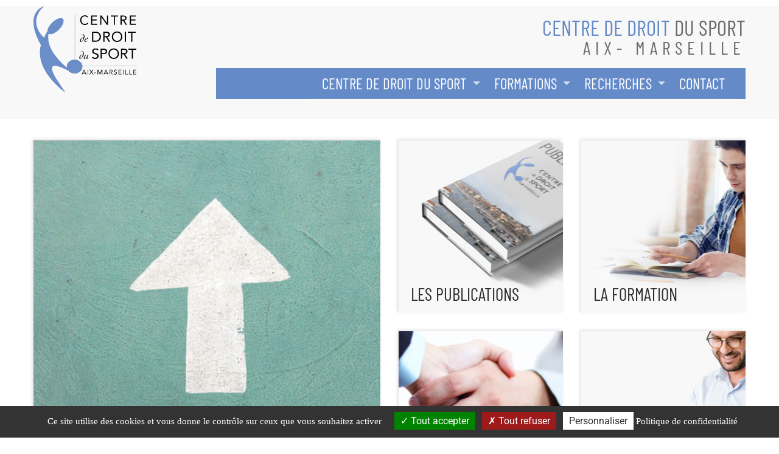

--- FILE ---
content_type: text/html; charset=utf-8
request_url: https://centrededroitdusport.fr/fr/
body_size: 8844
content:
<!DOCTYPE html>
<html class="no-js" lang="fr">
<head>
    <meta charset="utf-8"/>
<meta name="viewport" content="width=device-width, initial-scale=1.0"/>
<link rel="preconnect" href="https://cdnjs.cloudflare.com/" crossorigin>


<base href="https://centrededroitdusport.fr/">
<title>Accueil | Centre de Droit du Sport - Aix-Marseille</title>


    
<meta name="description" content="">
<meta name="keywords" content="">
<meta name="robots"
      content="index,follow">
<meta http-equiv="last-modified" content="Thu, 27 Feb 2020 22:00:44 +0100">
    <meta property="og:title"
          content="Accueil | Centre de Droit du Sport - Aix-Marseille">
    <meta property="og:description" content="">
    <meta property="og:url" content="https://centrededroitdusport.fr/fr/">
<meta property="og:site_name" content="Centre de Droit du Sport - Aix-Marseille">
<meta property="og:locale" content="fr"/>

<link rel="alternate" href="https://centrededroitdusport.fr/fr/" hreflang="x-default">

                <link rel="canonical" href="https://centrededroitdusport.fr/fr/">
    
            <link rel="icon" type="image/x-icon" href="https://centrededroitdusport.fr/_1/themes/centre-droits-sport-2025/assets/icons/favicon.ico">
<link rel="icon" type="image/png" sizes="16x16" href="https://centrededroitdusport.fr/_1/themes/centre-droits-sport-2025/assets/icons/favicon-16x16.png">
<link rel="icon" type="image/png" sizes="32x32" href="https://centrededroitdusport.fr/_1/themes/centre-droits-sport-2025/assets/icons/favicon-32x32.png">
<link rel="icon" type="image/png" sizes="48x48" href="https://centrededroitdusport.fr/_1/themes/centre-droits-sport-2025/assets/icons/favicon-48x48.png">
<link rel="apple-touch-icon" sizes="57x57" href="https://centrededroitdusport.fr/_1/themes/centre-droits-sport-2025/assets/icons/apple-touch-icon-57x57.png">
<link rel="apple-touch-icon" sizes="60x60" href="https://centrededroitdusport.fr/_1/themes/centre-droits-sport-2025/assets/icons/apple-touch-icon-60x60.png">
<link rel="apple-touch-icon" sizes="72x72" href="https://centrededroitdusport.fr/_1/themes/centre-droits-sport-2025/assets/icons/apple-touch-icon-72x72.png">
<link rel="apple-touch-icon" sizes="76x76" href="https://centrededroitdusport.fr/_1/themes/centre-droits-sport-2025/assets/icons/apple-touch-icon-76x76.png">
<link rel="apple-touch-icon" sizes="114x114" href="https://centrededroitdusport.fr/_1/themes/centre-droits-sport-2025/assets/icons/apple-touch-icon-114x114.png">
<link rel="apple-touch-icon" sizes="120x120" href="https://centrededroitdusport.fr/_1/themes/centre-droits-sport-2025/assets/icons/apple-touch-icon-120x120.png">
<link rel="apple-touch-icon" sizes="144x144" href="https://centrededroitdusport.fr/_1/themes/centre-droits-sport-2025/assets/icons/apple-touch-icon-144x144.png">
<link rel="apple-touch-icon" sizes="152x152" href="https://centrededroitdusport.fr/_1/themes/centre-droits-sport-2025/assets/icons/apple-touch-icon-152x152.png">
<link rel="apple-touch-icon" sizes="167x167" href="https://centrededroitdusport.fr/_1/themes/centre-droits-sport-2025/assets/icons/apple-touch-icon-167x167.png">
<link rel="apple-touch-icon" sizes="180x180" href="https://centrededroitdusport.fr/_1/themes/centre-droits-sport-2025/assets/icons/apple-touch-icon-180x180.png">
<link rel="apple-touch-icon" sizes="1024x1024" href="https://centrededroitdusport.fr/_1/themes/centre-droits-sport-2025/assets/icons/apple-touch-icon-1024x1024.png">
<meta name="apple-mobile-web-app-capable" content="yes">
<meta name="apple-mobile-web-app-status-bar-style" content="default">
<meta name="apple-mobile-web-app-title" content="Centre de Droit du Sport - Aix-Marseille">

    <link rel="stylesheet" href="https://cdnjs.cloudflare.com/ajax/libs/font-awesome/6.5.1/css/all.min.css" integrity="sha512-DTOQO9RWCH3ppGqcWaEA1BIZOC6xxalwEsw9c2QQeAIftl+Vegovlnee1c9QX4TctnWMn13TZye+giMm8e2LwA==" crossorigin="anonymous" referrerpolicy="no-referrer" />
    <link rel="stylesheet" type="text/css" href="https://centrededroitdusport.fr/_1/themes/centre-droits-sport-2025/assets/app.css">

</head>
<body id="top-nav" class="index">


<a id="ancre-titre"></a>
<div id="menuResponsive" class="sidenav">
    <a href="javascript:void(0)" class="closebtn" onclick="closeNav()">&times;</a>
    <img src="themes/centre-droits-sport-2025//assets/logo-menu-mobile.svg" alt="Logo" class="logo-mobile">
    <ul class="accrodion menu mainmenu" role="menu"  data-accordion-menu>   <li class="centre-de-droit-du-sport  " role="menuitem"><a href="fr/centre-de-droit-du-sport">Centre de droit du sport</a>
   <ul class="menu" role="menu">
      <li class="historique  " role="menuitem"><a href="fr/centre-de-droit-du-sport/historique">Historique</a></li>
      <li class="presentation  " role="menuitem"><a href="fr/centre-de-droit-du-sport/presentation">Présentation</a></li>
      <li class="equipe-administrative  " role="menuitem"><a href="fr/centre-de-droit-du-sport/equipe-administrative">Equipe administrative</a></li>
      <li class="lignedevetements  " role="menuitem"><a href="fr/centre-de-droit-du-sport/lignedevetements">Ligne de vêtements</a></li>
      <li class="partenaires  " role="menuitem"><a href="fr/centre-de-droit-du-sport/partenaires">Partenaires</a></li>
      <li class="contacts-acces last  " role="menuitem"><a href="fr/centre-de-droit-du-sport/contacts-acces">Contacts et accès</a></li>
   </ul>
   </li>
   <li class="formations  " role="menuitem"><a href="fr/formations">Formations</a>
   <ul class="menu" role="menu">
      <li class="acces-master-deux-droitdusport  " role="menuitem"><a href="fr/formations/acces-master-deux-droitdusport/condition-acces">Accès au Master 2 droit du sport</a>
      <ul class="menu" role="menu">
         <li class="condition-acces  " role="menuitem"><a href="fr/formations/acces-master-deux-droitdusport/condition-acces">Conditions d&#039;accès</a></li>
         <li class="modalites-candidature last  " role="menuitem"><a href="fr/formations/acces-master-deux-droitdusport/modalites-candidature">Modalités de candidature</a></li>
      </ul>
      </li>
      <li class="etudes  " role="menuitem"><a href="fr/formations/acces-master-deux-droitdusport">Organisation du Master 2 droit du sport</a>
      <ul class="menu" role="menu">
         <li class="formation-alternance  " role="menuitem"><a href="fr/formations/etudes/formation-alternance/presentation">La formation en alternance</a>
         <ul class="menu" role="menu">
            <li class="presentation  " role="menuitem"><a href="fr/formations/etudes/formation-alternance/presentation">Présentation</a></li>
            <li class="le-calendrier  " role="menuitem"><a href="fr/formations/etudes/formation-alternance/le-calendrier">Le calendrier de l&#039;alternance</a></li>
            <li class="preparer-alternance  " role="menuitem"><a href="fr/formations/etudes/formation-alternance/preparer-alternance">Préparer l&#039;alternance</a></li>
            <li class="partenaires-alternance last  " role="menuitem"><a href="fr/formations/etudes/formation-alternance/partenaires-alternance">Partenaires d&#039;alternance</a></li>
         </ul>
         </li>
         <li class="programme-commun-formation  " role="menuitem"><a href="fr/formations/etudes/programme-commun-formation">Les enseignements</a></li>
         <li class="equipe-pedagogique  " role="menuitem"><a href="fr/formations/etudes/equipe-pedagogique">L&#039;équipe pédagogique</a></li>
         <li class="moyen-generaux last  " role="menuitem"><a href="fr/formations/etudes/moyen-generaux">Les moyens généraux</a></li>
      </ul>
      </li>
      <li class="debouches  " role="menuitem"><a href="fr/formations/debouches">Compétences et débouchés</a></li>
      <li class="promotions  " role="menuitem"><a href="fr/formations/promotions/liste-des-promotions">Les promotions</a>
      <ul class="menu" role="menu">
         <li class="liste-des-promotions  " role="menuitem"><a href="fr/formations/promotions/liste-des-promotions">Listes des promotions</a></li>
         <li class="reseaux last  " role="menuitem"><a href="fr/formations/promotions/reseaux">Réseaux</a></li>
      </ul>
      </li>
      <li class="vie-etudiante  " role="menuitem"><a href="fr/formations/vie-etudiante/commites">La vie étudiante</a>
      <ul class="menu" role="menu">
         <li class="commites  " role="menuitem"><a href="fr/formations/vie-etudiante/commites">Hébergement et tranports</a></li>
         <li class="projets-defis-etudiants last  " role="menuitem"><a href="fr/formations/vie-etudiante/projets-defis-etudiants">Projets et défis étudiants</a></li>
      </ul>
      </li>
      <li class="formation-professionnelles last  " role="menuitem"><a href="fr/formations/formation-professionnelles/formation-continue">Formations professionnelles</a>
      <ul class="menu" role="menu">
         <li class="formation-continue  " role="menuitem"><a href="fr/formations/formation-professionnelles/formation-continue">Formation continue</a></li>
         <li class="formations-courtes last  " role="menuitem"><a href="fr/formations/formation-professionnelles/formations-courtes">Formations professionnelles courtes</a></li>
      </ul>
      </li>
   </ul>
   </li>
   <li class="recherches  " role="menuitem"><a href="fr/recherches/bibliotheque-internationale-specialise">Recherches</a>
   <ul class="menu" role="menu">
      <li class="bibliotheque-internationale-specialise  " role="menuitem"><a href="fr/recherches/bibliotheque-internationale-specialise">Bibliothèque internationnale spécialisée</a></li>
      <li class="recherche-doctorales  " role="menuitem"><a href="fr/recherches/recherche-doctorales/les-these-en-cours">Recherche doctorales</a>
      <ul class="menu" role="menu">
         <li class="les-these-en-cours  " role="menuitem"><a href="fr/recherches/recherche-doctorales/les-these-en-cours">Les thèses en cours</a></li>
         <li class="les-theses-soutenues last  " role="menuitem"><a href="fr/recherches/recherche-doctorales/les-theses-soutenues">Les thèse soutenues</a></li>
      </ul>
      </li>
      <li class="programmes-recherches  " role="menuitem"><a href="fr/recherches/programmes-recherches">Les programmes de recherches</a></li>
      <li class="publications  " role="menuitem"><a href="fr/recherches/publications">Publications</a>
      <ul class="menu" role="menu">
         <li class="theme-5-cahiers-de-droit-du-sport  " role="menuitem"><a href="fr/recherches/publications/theme-5-cahiers-de-droit-du-sport">Cahiers de droit du sport</a></li>
         <li class="theme-7-chronique-annuelle-communication-commerce-electronique  " role="menuitem"><a href="fr/recherches/publications/theme-7-chronique-annuelle-communication-commerce-electronique">Chronique annuelle Communication, commerce électronique</a></li>
         <li class="theme-6-chronique-annuelle-les-petites-affiches  " role="menuitem"><a href="fr/recherches/publications/theme-6-chronique-annuelle-les-petites-affiches">Chronique annuelle Les Petites Affiches</a></li>
         <li class="theme-8-chronique-annuelle-revue-de-l-arbitrage  " role="menuitem"><a href="fr/recherches/publications/theme-8-chronique-annuelle-revue-de-l-arbitrage">Chronique annuelle Revue de l&#039;arbitrage</a></li>
         <li class="theme-2-encyclopedies-juridiques  " role="menuitem"><a href="fr/recherches/publications/theme-2-encyclopedies-juridiques">Encyclopédies juridiques</a></li>
         <li class="theme-1-ouvrages last  " role="menuitem"><a href="fr/recherches/publications/theme-1-ouvrages">Ouvrages</a></li>
      </ul>
      </li>
      <li class="publications-recentes-membres  " role="menuitem"><a href="fr/recherches/publications-recentes-membres">Publications récentes des membres</a></li>
      <li class="colloques last  " role="menuitem"><a href="fr/recherches/colloques">Les colloques</a>
      <ul class="menu" role="menu">
         <li class="archives last  " role="menuitem"><a href="fr/recherches/colloques/archives">Archives</a></li>
      </ul>
      </li>
   </ul>
   </li>
   <li class="contact last  " role="menuitem"><a href="fr/centre-de-droit-du-sport/contacts-acces">contact</a></li>
</ul>
</div>

	<section class="header-gris">
    <header class="header grid-container">
        <div class="grid-x grid-padding-x">
            <div class="cell large-2">
                <div id="logo" class="bloc_logo large-2 columns text-center">
                    <a href="fr/" title="Centre de Droit du Sport - Aix-Marseille - Retour à l&#039;accueil">
                        <img src="https://centrededroitdusport.fr/_1/themes/centre-droits-sport-2025/assets/logo-cds.svg" alt="Centre de Droit du Sport - Aix-Marseille">
                    </a>
                </div>
            </div>
            <div class="cell large-9 large-offset-1 bloc_menu">
                <div class="baseline">Centre de droit <span>du sport</span><br /><span class="baseline-ville">AIx- Marseille</span></div>
                <div class="top-bar sticky show-for-large" id="main-top-bar" data-sticky data-margin-top="0" data-top-anchor="main-top-bar:top">
                    <div class="top-bar-left">
                        <nav id="navigation" class="show-for-large">
                            <ul class="dropdown menu mainmenu" role="menu"  data-dropdown-menu>   <li class="centre-de-droit-du-sport  " role="menuitem"><a href="fr/centre-de-droit-du-sport">Centre de droit du sport</a>
   <ul class="menu" role="menu">
      <li class="historique  " role="menuitem"><a href="fr/centre-de-droit-du-sport/historique">Historique</a></li>
      <li class="presentation  " role="menuitem"><a href="fr/centre-de-droit-du-sport/presentation">Présentation</a></li>
      <li class="equipe-administrative  " role="menuitem"><a href="fr/centre-de-droit-du-sport/equipe-administrative">Equipe administrative</a></li>
      <li class="lignedevetements  " role="menuitem"><a href="fr/centre-de-droit-du-sport/lignedevetements">Ligne de vêtements</a></li>
      <li class="partenaires  " role="menuitem"><a href="fr/centre-de-droit-du-sport/partenaires">Partenaires</a></li>
      <li class="contacts-acces last  " role="menuitem"><a href="fr/centre-de-droit-du-sport/contacts-acces">Contacts et accès</a></li>
   </ul>
   </li>
   <li class="formations  " role="menuitem"><a href="fr/formations">Formations</a>
   <ul class="menu" role="menu">
      <li class="acces-master-deux-droitdusport  " role="menuitem"><a href="fr/formations/acces-master-deux-droitdusport/condition-acces">Accès au Master 2 droit du sport</a>
      <ul class="menu" role="menu">
         <li class="condition-acces  " role="menuitem"><a href="fr/formations/acces-master-deux-droitdusport/condition-acces">Conditions d&#039;accès</a></li>
         <li class="modalites-candidature last  " role="menuitem"><a href="fr/formations/acces-master-deux-droitdusport/modalites-candidature">Modalités de candidature</a></li>
      </ul>
      </li>
      <li class="etudes  " role="menuitem"><a href="fr/formations/acces-master-deux-droitdusport">Organisation du Master 2 droit du sport</a>
      <ul class="menu" role="menu">
         <li class="formation-alternance  " role="menuitem"><a href="fr/formations/etudes/formation-alternance/presentation">La formation en alternance</a>
         <ul class="menu" role="menu">
            <li class="presentation  " role="menuitem"><a href="fr/formations/etudes/formation-alternance/presentation">Présentation</a></li>
            <li class="le-calendrier  " role="menuitem"><a href="fr/formations/etudes/formation-alternance/le-calendrier">Le calendrier de l&#039;alternance</a></li>
            <li class="preparer-alternance  " role="menuitem"><a href="fr/formations/etudes/formation-alternance/preparer-alternance">Préparer l&#039;alternance</a></li>
            <li class="partenaires-alternance last  " role="menuitem"><a href="fr/formations/etudes/formation-alternance/partenaires-alternance">Partenaires d&#039;alternance</a></li>
         </ul>
         </li>
         <li class="programme-commun-formation  " role="menuitem"><a href="fr/formations/etudes/programme-commun-formation">Les enseignements</a></li>
         <li class="equipe-pedagogique  " role="menuitem"><a href="fr/formations/etudes/equipe-pedagogique">L&#039;équipe pédagogique</a></li>
         <li class="moyen-generaux last  " role="menuitem"><a href="fr/formations/etudes/moyen-generaux">Les moyens généraux</a></li>
      </ul>
      </li>
      <li class="debouches  " role="menuitem"><a href="fr/formations/debouches">Compétences et débouchés</a></li>
      <li class="promotions  " role="menuitem"><a href="fr/formations/promotions/liste-des-promotions">Les promotions</a>
      <ul class="menu" role="menu">
         <li class="liste-des-promotions  " role="menuitem"><a href="fr/formations/promotions/liste-des-promotions">Listes des promotions</a></li>
         <li class="reseaux last  " role="menuitem"><a href="fr/formations/promotions/reseaux">Réseaux</a></li>
      </ul>
      </li>
      <li class="vie-etudiante  " role="menuitem"><a href="fr/formations/vie-etudiante/commites">La vie étudiante</a>
      <ul class="menu" role="menu">
         <li class="commites  " role="menuitem"><a href="fr/formations/vie-etudiante/commites">Hébergement et tranports</a></li>
         <li class="projets-defis-etudiants last  " role="menuitem"><a href="fr/formations/vie-etudiante/projets-defis-etudiants">Projets et défis étudiants</a></li>
      </ul>
      </li>
      <li class="formation-professionnelles last  " role="menuitem"><a href="fr/formations/formation-professionnelles/formation-continue">Formations professionnelles</a>
      <ul class="menu" role="menu">
         <li class="formation-continue  " role="menuitem"><a href="fr/formations/formation-professionnelles/formation-continue">Formation continue</a></li>
         <li class="formations-courtes last  " role="menuitem"><a href="fr/formations/formation-professionnelles/formations-courtes">Formations professionnelles courtes</a></li>
      </ul>
      </li>
   </ul>
   </li>
   <li class="recherches  " role="menuitem"><a href="fr/recherches/bibliotheque-internationale-specialise">Recherches</a>
   <ul class="menu" role="menu">
      <li class="bibliotheque-internationale-specialise  " role="menuitem"><a href="fr/recherches/bibliotheque-internationale-specialise">Bibliothèque internationnale spécialisée</a></li>
      <li class="recherche-doctorales  " role="menuitem"><a href="fr/recherches/recherche-doctorales/les-these-en-cours">Recherche doctorales</a>
      <ul class="menu" role="menu">
         <li class="les-these-en-cours  " role="menuitem"><a href="fr/recherches/recherche-doctorales/les-these-en-cours">Les thèses en cours</a></li>
         <li class="les-theses-soutenues last  " role="menuitem"><a href="fr/recherches/recherche-doctorales/les-theses-soutenues">Les thèse soutenues</a></li>
      </ul>
      </li>
      <li class="programmes-recherches  " role="menuitem"><a href="fr/recherches/programmes-recherches">Les programmes de recherches</a></li>
      <li class="publications  " role="menuitem"><a href="fr/recherches/publications">Publications</a>
      <ul class="menu" role="menu">
         <li class="theme-5-cahiers-de-droit-du-sport  " role="menuitem"><a href="fr/recherches/publications/theme-5-cahiers-de-droit-du-sport">Cahiers de droit du sport</a></li>
         <li class="theme-7-chronique-annuelle-communication-commerce-electronique  " role="menuitem"><a href="fr/recherches/publications/theme-7-chronique-annuelle-communication-commerce-electronique">Chronique annuelle Communication, commerce électronique</a></li>
         <li class="theme-6-chronique-annuelle-les-petites-affiches  " role="menuitem"><a href="fr/recherches/publications/theme-6-chronique-annuelle-les-petites-affiches">Chronique annuelle Les Petites Affiches</a></li>
         <li class="theme-8-chronique-annuelle-revue-de-l-arbitrage  " role="menuitem"><a href="fr/recherches/publications/theme-8-chronique-annuelle-revue-de-l-arbitrage">Chronique annuelle Revue de l&#039;arbitrage</a></li>
         <li class="theme-2-encyclopedies-juridiques  " role="menuitem"><a href="fr/recherches/publications/theme-2-encyclopedies-juridiques">Encyclopédies juridiques</a></li>
         <li class="theme-1-ouvrages last  " role="menuitem"><a href="fr/recherches/publications/theme-1-ouvrages">Ouvrages</a></li>
      </ul>
      </li>
      <li class="publications-recentes-membres  " role="menuitem"><a href="fr/recherches/publications-recentes-membres">Publications récentes des membres</a></li>
      <li class="colloques last  " role="menuitem"><a href="fr/recherches/colloques">Les colloques</a>
      <ul class="menu" role="menu">
         <li class="archives last  " role="menuitem"><a href="fr/recherches/colloques/archives">Archives</a></li>
      </ul>
      </li>
   </ul>
   </li>
   <li class="contact last  " role="menuitem"><a href="fr/centre-de-droit-du-sport/contacts-acces">contact</a></li>
</ul>
                        </nav>
                    </div>
                </div>
            </div>
        </div>
    </header>
	</section>



    <section id="block-call-to-action-index" class="grid-container">
	<div class="grid-x grid-padding-x">
		<div class="large-6 cell">
							<div class="block B-1" style="background: url('upload/block_accueil/block-011.jpg') no-repeat center top; -webkit-background-size: cover; background-size: cover;">
					<a href="fr/formations/acces-master-deux-droitdusport/modalites-candidature" class="contenu">
						<h2>Candidature</h2>
					</a>
				</div>
					</div>
		
		<div class="large-6 cell">
			<div class="grid-x grid-padding-x grid-margin-y marge">
				
				<div class="large-6 cell">
											<div class="block B-2" style="background: url('upload//block_accueil/block-02.jpg') no-repeat center top; -webkit-background-size: cover; background-size: cover;">
							<a href="fr/recherches/publications" class="contenu">
								<h2>Les publications</h2>
							</a>
						</div>
									</div>
				
				<div class="large-6 cell">
											<div class="block B-3" style="background: url('upload//block_accueil/block-03.jpg') no-repeat center top; -webkit-background-size: cover; background-size: cover;">
							<a href="https://centrededroitdusport.fr/fr/formations" class="contenu">
								<h2>La formation</h2>
							</a>
						</div>
									</div>
			</div>
			
			<div class="grid-x grid-padding-x grid-margin-y">
				<div class="large-6 cell">
											<div class="block B-4" style="background: url('upload//block_accueil/block-04.jpg') no-repeat center top; -webkit-background-size: cover; background-size: cover;">
							<a href="fr/formations/debouches" class="contenu">
								<h2>Les débouchés</h2>
							</a>
						</div>
									</div>
				
				<div class="large-6 cell">
											<div class="block B-5" style="background: url('upload//block_accueil/block-05.jpg') no-repeat center top; -webkit-background-size: cover; background-size: cover;">
							<a href="fr/centre-de-droit-du-sport/partenaires" class="contenu">
								<h2>Nos partenaires</h2>
							</a>
						</div>
									</div>
				
			</div>
		</div>
	</div>

</section>



    
    <section id="section-txt-accueil">
	<div class="grid-container">
		<div class="grid-x grid-padding-x">
			<div class="cell large-12">
				<h1>Pourquoi un centre de recherches<br /><span>consacr&eacute; au droit du sport ?</span></h1>
<p>La Facult&eacute; de Droit et de Science Politique d&rsquo;Aix-Marseille a cr&eacute;e le 1er octobre 2000 un Centre de recherches consacr&eacute; au droit du sport. La mise en place de cette structure se justifie par deux raisons principales.</p>
<p>D&rsquo;une part, toute activit&eacute; sportive attribue un r&ocirc;le &eacute;minent &agrave; deux composantes essentielles de l&rsquo;ordre juridique : la r&egrave;gle et le recours au juge. Depuis leur origine, les diff&eacute;rentes disciplines sportives se sont dot&eacute;es de normes d&rsquo;organisation et de fonctionnement (statuts, r&egrave;glements g&eacute;n&eacute;raux, r&egrave;glements sportifs, &hellip;), d&rsquo;un juge (l&rsquo;arbitre) et de m&eacute;canismes &eacute;labor&eacute;s d&rsquo;autor&eacute;gulation des conflits.</p>
<p>D&rsquo;autre part, en France, avec plus de trente millions de pratiquants dont treize millions d&rsquo;adh&eacute;rents &agrave; plus de cent soixante dix mille associations, le ph&eacute;nom&egrave;ne sportif est devenu une composante importante de la vie sociale et culturelle.</p>
<p>Corr&eacute;lativement, le d&eacute;veloppement de la commercialisation des spectacles, la mondialisation de leurs retransmissions t&eacute;l&eacute;visuelles et la professionnalisation des athl&egrave;tes conf&egrave;rent au sport la dimension d&rsquo;un secteur &eacute;conomique et financier caract&eacute;ris&eacute; par une forte expansion, mais naturellement soumis au droit &eacute;tatique.</p>
<p>Ainsi, d&eacute;s lors que la norme juridique n&rsquo;est pas un simple adjuvant de l&rsquo;activit&eacute; sportive mais l&rsquo;une de ses composantes in&eacute;luctables, il appara&icirc;t naturel que le droit du sport suscite l&rsquo;int&eacute;r&ecirc;t de la Facult&eacute; de Droit et de Science Politique d&rsquo;Aix-Marseille &agrave; travers une &eacute;quipe d&rsquo;enseignants-chercheurs, regroup&eacute;s au sein d&rsquo;un centre de recherches, centre de recherches dont la mission est d&rsquo;assurer la synergie des r&eacute;flexions sur les institutions qui fondent les activit&eacute;s sportives, les r&egrave;gles qui les gouvernent et les juges qui les contr&ocirc;lent.</p>
			</div>
		</div>
	</div>
</section>

    <section id="call-to-action-homepage" class="diagonal-homepage">
	<div class="rect_fact" style="background-color: rgba(255,255,255,1); "></div>
	<div class="grid-container justify-content-center">
		<div class="grid-x">
			<div class="cell medium-4 large-4 large-offset-1 medium-offset-1">
				<img src="https://centrededroitdusport.fr/_1/themes/centre-droits-sport-2025/assets/logo-cd-white-ombre.svg" alt="Centre de Droit du Sport - Aix-Marseille" class="logo"/>
			</div>
			<div class="cell medium-6 large-6 large-offset-1 medium-offset-1">
				<div class="block-fonce" data-aos="flip-right" data-aos-offset="250">
											<h3><span>Master 2</span><br />Professionnel de droit du sport</h3>
						<p><span>Le Master professionnel de droit du sport est un dipl&ocirc;me d&rsquo;Etat &agrave; Bac + 5</span></p>
									</div>
			</div>
		</div>
	</div>
</section>    
    <section id="section-txt-sup-accueil">
	<div class="grid-container">
		<div class="grid-x grid-padding-x">
		
			<div class="large-5 cell">
				<h2>Master professionnel<br /><span>de droit du sport</span></h2>
				<p style="text-align: justify;">Le Master professionnel de droit du sport est un dipl&ocirc;me d&rsquo;Etat &agrave; Bac + 5, anim&eacute; par une vingtaine d&rsquo;enseignants universitaires et une quarantaine d&rsquo;intervenants ext&eacute;rieurs (avocats, juristes d&rsquo;entreprises, cadres et dirigeants d&rsquo;entreprises sportives, de l&rsquo;administration publique, ...) qui assurent les enseignements et l&rsquo;encadrement des &eacute;tudiants. Il a pour objectif de donner aux ...
				<div><a href="formations/acces-master-deux-droitdusport/condition-acces" class="button">En savoir +</a></div>
			</div>
			<div class="large-7 cell">
				                    <figure class="">
                    <img src="https://centrededroitdusport.fr/_1762942774/upload//page_accueil/photo-hall-accueil.jpg" width="651" height="459" alt="Hall d&#039;entrée du centre de droit du sport - Aix Marseille" class=" noauto"  srcset="https://centrededroitdusport.fr/upload/cache/medium/aaf0d2df98f5214b1feb9f72b1fa6639.webp 640w, https://centrededroitdusport.fr/upload//page_accueil/photo-hall-accueil.jpg?1762942774 651w" sizes="(max-width: 640px) 640px, 651px">
                    </figure>
    			</div>

			</div>
	</div>
</section>    
    <section id="block_partenaires">
	
	<div class="grid-x">
		<div class="large-12 cell">
			<h2 class="text-center">Nos Partenaires</h2>
			<!-- Slider main container -->
			<div class="swiper swiper-partenaires" 
			     data-swiper-slides-per-view="5"
			     data-swiper-space-between="30"
			     data-swiper-autoplay="true">
			    
			    <!-- Additional required wrapper -->
			    <div class="swiper-wrapper">
			       
			       			        <!-- Slides -->
			        <div class="swiper-slide">
			        	<div class="partner-slide">
				        									<img src="upload/partenaires/fl_logo_1.jpeg" alt="" title="" class="partner-logo" />
													</div>
			        </div>
			        			        <!-- Slides -->
			        <div class="swiper-slide">
			        	<div class="partner-slide">
				        									<img src="upload/partenaires/ipslj.png" alt="" title="" class="partner-logo" />
													</div>
			        </div>
			        			        <!-- Slides -->
			        <div class="swiper-slide">
			        	<div class="partner-slide">
				        									<img src="upload/partenaires/logo_lexisnexis.png" alt="" title="" class="partner-logo" />
													</div>
			        </div>
			        			        <!-- Slides -->
			        <div class="swiper-slide">
			        	<div class="partner-slide">
				        									<img src="upload/partenaires/logo_slpc.png" alt="" title="" class="partner-logo" />
													</div>
			        </div>
			        			        <!-- Slides -->
			        <div class="swiper-slide">
			        	<div class="partner-slide">
				        									<img src="upload/partenaires/logo-rdes.png" alt="" title="" class="partner-logo" />
													</div>
			        </div>
			        			        <!-- Slides -->
			        <div class="swiper-slide">
			        	<div class="partner-slide">
				        									<img src="upload/partenaires/marquette.png" alt="" title="" class="partner-logo" />
													</div>
			        </div>
			        			        <!-- Slides -->
			        <div class="swiper-slide">
			        	<div class="partner-slide">
				        									<img src="upload/partenaires/fumeps.png" alt="" title="" class="partner-logo" />
													</div>
			        </div>
			        			        <!-- Slides -->
			        <div class="swiper-slide">
			        	<div class="partner-slide">
				        									<img src="upload/partenaires/logo_3s.png" alt="" title="" class="partner-logo" />
													</div>
			        </div>
			        			        <!-- Slides -->
			        <div class="swiper-slide">
			        	<div class="partner-slide">
				        									<img src="upload/partenaires/logofastsport.png" alt="" title="" class="partner-logo" />
													</div>
			        </div>
			        			        <!-- Slides -->
			        <div class="swiper-slide">
			        	<div class="partner-slide">
				        									<img src="upload/partenaires/logoho.png" alt="" title="" class="partner-logo" />
													</div>
			        </div>
			        			        <!-- Slides -->
			        <div class="swiper-slide">
			        	<div class="partner-slide">
				        									<img src="upload/partenaires/logomarsatwork.png" alt="" title="" class="partner-logo" />
													</div>
			        </div>
			        			        <!-- Slides -->
			        <div class="swiper-slide">
			        	<div class="partner-slide">
				        									<img src="upload/partenaires/sportcar.png" alt="" title="" class="partner-logo" />
													</div>
			        </div>
			        			        <!-- Slides -->
			        <div class="swiper-slide">
			        	<div class="partner-slide">
				        									<img src="upload/partenaires/logo-reformes.jpg" alt="" title="" class="partner-logo" />
													</div>
			        </div>
			        			        <!-- Slides -->
			        <div class="swiper-slide">
			        	<div class="partner-slide">
				        									<img src="upload/partenaires/logo-blum.jpg" alt="" title="" class="partner-logo" />
													</div>
			        </div>
			        			        <!-- Slides -->
			        <div class="swiper-slide">
			        	<div class="partner-slide">
				        									<img src="upload/partenaires/aiaf.png" alt="" title="" class="partner-logo" />
													</div>
			        </div>
			        			        <!-- Slides -->
			        <div class="swiper-slide">
			        	<div class="partner-slide">
				        									<img src="upload/partenaires/arapl.png" alt="" title="" class="partner-logo" />
													</div>
			        </div>
			        			        <!-- Slides -->
			        <div class="swiper-slide">
			        	<div class="partner-slide">
				        									<img src="upload/partenaires/biotic.png" alt="" title="" class="partner-logo" />
													</div>
			        </div>
			        			        <!-- Slides -->
			        <div class="swiper-slide">
			        	<div class="partner-slide">
				        									<img src="upload/partenaires/ecollect.png" alt="" title="" class="partner-logo" />
													</div>
			        </div>
			        			        <!-- Slides -->
			        <div class="swiper-slide">
			        	<div class="partner-slide">
				        									<img src="upload/partenaires/fff.png" alt="" title="" class="partner-logo" />
													</div>
			        </div>
			        			        <!-- Slides -->
			        <div class="swiper-slide">
			        	<div class="partner-slide">
				        									<img src="upload/partenaires/guyamier.png" alt="" title="" class="partner-logo" />
													</div>
			        </div>
			        			        <!-- Slides -->
			        <div class="swiper-slide">
			        	<div class="partner-slide">
				        									<img src="upload/partenaires/ligislatives.png" alt="" title="" class="partner-logo" />
													</div>
			        </div>
			        			        <!-- Slides -->
			        <div class="swiper-slide">
			        	<div class="partner-slide">
				        									<img src="upload/partenaires/logo_dds_1.jpg" alt="" title="" class="partner-logo" />
													</div>
			        </div>
			        			        <!-- Slides -->
			        <div class="swiper-slide">
			        	<div class="partner-slide">
				        									<img src="upload/partenaires/logo_gazpal.png" alt="" title="" class="partner-logo" />
													</div>
			        </div>
			        			        <!-- Slides -->
			        <div class="swiper-slide">
			        	<div class="partner-slide">
				        									<img src="upload/partenaires/logo_lextenso.png" alt="" title="" class="partner-logo" />
													</div>
			        </div>
			        			        <!-- Slides -->
			        <div class="swiper-slide">
			        	<div class="partner-slide">
				        									<img src="upload/partenaires/logo_lgdj.png" alt="" title="" class="partner-logo" />
													</div>
			        </div>
			        			        <!-- Slides -->
			        <div class="swiper-slide">
			        	<div class="partner-slide">
				        									<img src="upload/partenaires/logo_lpa.png" alt="" title="" class="partner-logo" />
													</div>
			        </div>
			        			        <!-- Slides -->
			        <div class="swiper-slide">
			        	<div class="partner-slide">
				        									<img src="upload/partenaires/logopdg.png" alt="" title="" class="partner-logo" />
													</div>
			        </div>
			        			        <!-- Slides -->
			        <div class="swiper-slide">
			        	<div class="partner-slide">
				        									<img src="upload/partenaires/millenium.png" alt="" title="" class="partner-logo" />
													</div>
			        </div>
			        			        <!-- Slides -->
			        <div class="swiper-slide">
			        	<div class="partner-slide">
				        									<img src="upload/partenaires/om.png" alt="" title="" class="partner-logo" />
													</div>
			        </div>
			        			        <!-- Slides -->
			        <div class="swiper-slide">
			        	<div class="partner-slide">
				        									<img src="upload/partenaires/open.png" alt="" title="" class="partner-logo" />
													</div>
			        </div>
			        			        <!-- Slides -->
			        <div class="swiper-slide">
			        	<div class="partner-slide">
				        									<img src="upload/partenaires/oreca.png" alt="" title="" class="partner-logo" />
													</div>
			        </div>
			        			        <!-- Slides -->
			        <div class="swiper-slide">
			        	<div class="partner-slide">
				        	<a href="http://www.scala-patrimoine.fr/" target="_blank" rel="noopener">								<img src="upload/partenaires/scalalogo.png" alt="" title="" class="partner-logo" />
							</a>						</div>
			        </div>
			        			        <!-- Slides -->
			        <div class="swiper-slide">
			        	<div class="partner-slide">
				        									<img src="upload/partenaires/tav.png" alt="" title="" class="partner-logo" />
													</div>
			        </div>
			        			        <!-- Slides -->
			        <div class="swiper-slide">
			        	<div class="partner-slide">
				        									<img src="upload/partenaires/uhlsport.png" alt="" title="" class="partner-logo" />
													</div>
			        </div>
			        			        <!-- Slides -->
			        <div class="swiper-slide">
			        	<div class="partner-slide">
				        	<a href="https://www.circuitpaulricard.com/" target="_blank" rel="noopener">								<img src="upload/partenaires/paul_ricard_2.jpg" alt="" title="" class="partner-logo" />
							</a>						</div>
			        </div>
			        			        <!-- Slides -->
			        <div class="swiper-slide">
			        	<div class="partner-slide">
				        									<img src="upload/partenaires/OnlyPro_LogoMain_500_1.png" alt="" title="" class="partner-logo" />
													</div>
			        </div>
			        			        <!-- Slides -->
			        <div class="swiper-slide">
			        	<div class="partner-slide">
				        									<img src="upload/partenaires/argeste_2.png" alt="" title="" class="partner-logo" />
													</div>
			        </div>
			        			        <!-- Slides -->
			        <div class="swiper-slide">
			        	<div class="partner-slide">
				        									<img src="upload/partenaires/Racine_Avocats_1.jpg" alt="" title="" class="partner-logo" />
													</div>
			        </div>
			        			        <!-- Slides -->
			        <div class="swiper-slide">
			        	<div class="partner-slide">
				        									<img src="upload/partenaires/fastsport_1.png" alt="" title="" class="partner-logo" />
													</div>
			        </div>
			        			        <!-- Slides -->
			        <div class="swiper-slide">
			        	<div class="partner-slide">
				        									<img src="upload/partenaires/mco_1.jpg" alt="" title="" class="partner-logo" />
													</div>
			        </div>
			        			        <!-- Slides -->
			        <div class="swiper-slide">
			        	<div class="partner-slide">
				        	<a href="http://www.univ-amu.fr/" target="_blank" rel="noopener">								<img src="upload/partenaires/amu_logo.png" alt="" title="" class="partner-logo" />
							</a>						</div>
			        </div>
			        			        <!-- Slides -->
			        <div class="swiper-slide">
			        	<div class="partner-slide">
				        	<a href="http://cde-aix.fr/Blog/" target="_blank" rel="noopener">								<img src="upload/partenaires/logo_cde.png" alt="" title="" class="partner-logo" />
							</a>						</div>
			        </div>
			        			        <!-- Slides -->
			        <div class="swiper-slide">
			        	<div class="partner-slide">
				        	<a href="https://ida-facdedroit.univ-amu.fr/" target="_blank" rel="noopener">								<img src="upload/partenaires/logo_ida.png" alt="" title="" class="partner-logo" />
							</a>						</div>
			        </div>
			        			        <!-- Slides -->
			        <div class="swiper-slide">
			        	<div class="partner-slide">
				        	<a href="http://facdedroit.univ-amu.fr/" target="_blank" rel="noopener">								<img src="upload/partenaires/logo-droit.png" alt="" title="" class="partner-logo" />
							</a>						</div>
			        </div>
			        			        <!-- Slides -->
			        <div class="swiper-slide">
			        	<div class="partner-slide">
				        	<a href="https://droit.univ-poitiers.fr/" target="_blank" rel="noopener">								<img src="upload/partenaires/logopoitiers.png" alt="" title="" class="partner-logo" />
							</a>						</div>
			        </div>
			        			        
			    </div>
			
			    		
			</div>
		</div>
	</div>
</section>

    
    <section id="map-contact">
	<div class="grid-x">
		<div class="cell large-6 maps">
			<div class="block-right">
				<div class="title-1">Comment accéder au</div>
				<div class="title-2">Centre de droit du sport</div>
				<div class="logo-map-contact">
					<img src="https://centrededroitdusport.fr/_1/themes/centre-droits-sport-2025/assets/logo-cd-white.svg" alt="Centre de Droit du Sport - Aix-Marseille" />
				</div>
				<address class="address-map-contact">
					<div>Centre de droit du sport<br />Aix - Marseille</div>
					Faculté de droit d'Aix-Marseille - Centre de droit du sport<br />
					110 La Canebière - 13001 Marseille<br />
					Tél : +33 (0)4 96 12 61 70
				</address>
			</div>
		</div>
		<div class="cell large-6">
			<div class="responsive-embed panorama">
				<div class="lazy-iframe responsive-embed "><iframe loading="lazy" data-src="https://www.google.com/maps/embed?pb=!1m18!1m12!1m3!1d2903.7879107782264!2d5.38059526558009!3d43.29776303335945!2m3!1f0!2f0!3f0!3m2!1i1024!2i768!4f13.1!3m3!1m2!1s0x0%3A0xcce38cfdca3ff8fd!2sFacult%C3%A9%20de%20Droit%20et%20de%20Science%20Politique!5e0!3m2!1sfr!2sfr!4v1589536370173!5m2!1sfr!2sfr"
				src="about:blank"
				width="100%" height="100%" frameborder="0" allowfullscreen="" aria-hidden="false" tabindex="0"></iframe><noscript><iframe
				src="https://www.google.com/maps/embed?pb=!1m18!1m12!1m3!1d2903.7879107782264!2d5.38059526558009!3d43.29776303335945!2m3!1f0!2f0!3f0!3m2!1i1024!2i768!4f13.1!3m3!1m2!1s0x0%3A0xcce38cfdca3ff8fd!2sFacult%C3%A9%20de%20Droit%20et%20de%20Science%20Politique!5e0!3m2!1sfr!2sfr!4v1589536370173!5m2!1sfr!2sfr"
				width="100%" height="100%" frameborder="0" allowfullscreen="" aria-hidden="false" tabindex="0"></iframe></noscript></div>
				</div>
		</div>
	</div>
</section>
    



<footer class="footer">
    <div class="grid-container">
        <div class="grid-x grid-padding-x">
            <div class="cell large-12">
            <div class="text-center">
                    <a href="fr/mentions-legales">Mentions légales</a> - <a href="fr/plan-site">Plan du site</a> - <a href="fr/#tarteaucitron">Gestion des cookies</a><br />
                    Centre de Droit du Sport - Aix-Marseille &copy;2020-26 - Tous droits réservés                    <div class="copyright">Conception &amp; développement : <a href="http://www.pixel-up.net/" title="PIXEL up, Développement site internet Mareille PACA"> <img class="logo-pixelup" src="themes/centre-droits-sport-2025/images/logo-pixelup/logo-PIXEL-up-couleur.svg" align="middle" alt="PIXEL up, Développement site internet Mareille PACA"></a></div>
            </div>  
            </div>
        </div>
    </div>
</footer><div class="container_footer_menu hide-for-large">
    <div class="footerMenu" id="menubas">
        <div class="grid-x grid-padding-x justify-content-center align-items-center">
            
            <div class="cell small-3 text-center mail">
                <a href="fr/centre-de-droit-du-sport/contacts-acces">
                    <img src="themes/centre-droits-sport-2025//assets/picto-mail.png" alt="Remonter en haut de la page" />
                </a>
            </div>

            <div class="cell small-6 text-center">
                <div class=" menu-block-mobile">
                    <span onclick="openNav()">&#9776; </span>
                </div>
            </div>

            <div class="cell small-3 text-center">
                <a href="fr/#top-nav" class="bt_top">
                    <img src="themes/centre-droits-sport-2025//assets/icone-top.png" alt="Haut de page" />
                </a>
                            </div>
        
        </div>
    </div>
</div>


    <script src="https://centrededroitdusport.fr/_1/themes/centre-droits-sport-2025/assets/manifest.js"></script>
    <script src="https://centrededroitdusport.fr/_1/themes/centre-droits-sport-2025/assets/vendor.js"></script>
    <script src="https://centrededroitdusport.fr/_1/themes/centre-droits-sport-2025/assets/app.js"></script>



<script>
    tarteaucitronForceLanguage = 'fr';
    </script>
<script src="https://cdnjs.cloudflare.com/ajax/libs/tarteaucitronjs/1.10.0/tarteaucitron.min.js" integrity="sha512-VAu0UBS2Iq8NI0fRCrtfCNmU7+w+1+X/ufA5U4YfGhIiKK257OwigrdL07pEYIEBqJoYX6bSmGFnkdpDv7N2VQ==" crossorigin="anonymous" referrerpolicy="no-referrer"></script>
	    
    <script>
        function openNav() {
            document.getElementById("menuResponsive").style.width = "100%";
            //document.getElementById("main").style.marginLeft = "250px";
            document.body.style.backgroundColor = "rgba(0,0,0,0.7)";
        }

        function closeNav() {
            document.getElementById("menuResponsive").style.width = "0";
            //document.getElementById("main").style.marginLeft= "0";
            document.body.style.backgroundColor = "rgba(0,0,0,0)";
        }
    </script>

				<script>
			// Configuration personnalisée pour le swiper des partenaires
			document.addEventListener('DOMContentLoaded', function() {
				const swiperPartenaires = document.querySelector('.swiper-partenaires');
				
				// Si le swiper est déjà initialisé, on le détruit et on le recrée
				if (swiperPartenaires && swiperPartenaires.swiperInstance) {
					swiperPartenaires.swiperInstance.destroy(true, true);
					swiperPartenaires.removeAttribute('data-swiper-initialized');
					swiperPartenaires.className = 'swiper swiper-partenaires';
				}
				
				if (swiperPartenaires && !swiperPartenaires.hasAttribute('data-swiper-initialized')) {
					// Configuration complète
					const swiper = new Swiper(swiperPartenaires, {
						// Configuration de base
						loop: true,
						autoplay: {
							delay: 3000,
							disableOnInteraction: false,
							pauseOnMouseEnter: true,
						},
						speed: 600,
						slidesPerView: 5,
						spaceBetween: 30,
						
						// Désactiver la navigation et pagination par défaut
						navigation: false,
						pagination: false,
						
						// Responsive breakpoints
						breakpoints: {
							320: {
								slidesPerView: 1,
								spaceBetween: 20
							},
							480: {
								slidesPerView: 2,
								spaceBetween: 20
							},
							768: {
								slidesPerView: 3,
								spaceBetween: 30
							},
							1024: {
								slidesPerView: 4,
								spaceBetween: 30
							},
							1200: {
								slidesPerView: 5,
								spaceBetween: 30
							},
							1400: {
								slidesPerView: 6,
								spaceBetween: 40
							}
						},
						
						// Accessibilité
						a11y: {
							enabled: true,
							prevSlideMessage: 'Partenaire précédent',
							nextSlideMessage: 'Partenaire suivant',
						}
					});
					
					// Marquer comme initialisé
					swiperPartenaires.setAttribute('data-swiper-initialized', 'true');
					swiperPartenaires.swiperInstance = swiper;
					
					// Solution robuste pour l'autoplay
					let autoplayStarted = false;
					
					const startAutoplay = () => {
						if (!autoplayStarted && swiper.autoplay) {
							swiper.autoplay.start();
							autoplayStarted = true;
						}
					};
					
					// Essayer de démarrer l'autoplay immédiatement
					setTimeout(startAutoplay, 100);
					
					// Si ça ne marche pas, essayer après une interaction
					const startAutoplayOnInteraction = () => {
						startAutoplay();
						// Supprimer les listeners après le premier démarrage
						document.removeEventListener('click', startAutoplayOnInteraction);
						document.removeEventListener('touchstart', startAutoplayOnInteraction);
						document.removeEventListener('keydown', startAutoplayOnInteraction);
						document.removeEventListener('mousemove', startAutoplayOnInteraction);
					};
					
					// Ajouter les listeners pour démarrer l'autoplay
					document.addEventListener('click', startAutoplayOnInteraction);
					document.addEventListener('touchstart', startAutoplayOnInteraction);
					document.addEventListener('keydown', startAutoplayOnInteraction);
					document.addEventListener('mousemove', startAutoplayOnInteraction);
					
					// Solution alternative : autoplay manuel avec setInterval
					let manualAutoplayInterval = null;
					
					const startManualAutoplay = () => {
						if (manualAutoplayInterval) return;
						
						manualAutoplayInterval = setInterval(() => {
							if (swiper && swiper.slideNext) {
								swiper.slideNext();
							}
						}, 3000);
					};
					
					// Démarrer l'autoplay manuel après 5 secondes si l'autoplay normal ne fonctionne pas
					setTimeout(() => {
						if (!autoplayStarted && !swiper.autoplay?.running) {
							startManualAutoplay();
						}
					}, 5000);
				}
			});
		</script>

                    <script>
                        
                        jQuery('.bt_top').on('click', function (event) {
                            jQuery('body, html').stop().animate({scrollTop: 0}, 800);
                            event.preventDefault();
                        });
                        
                    </script>
                


<script>
    
    tarteaucitron.init({
        "privacyUrl": tarteaucitron.parameters.privacyUrl || "fr/mentions-legales", /* Privacy policy url */
        "hashtag": "#tarteaucitron", /* Open the panel with this hashtag */
        "cookieName": "tartaucitron", /* Cookie name */
        "orientation": "bottom", /* Banner position (top - bottom) */
        "showAlertSmall": false, /* Show the small banner on bottom right */
        "cookieslist": true, /* Show the cookie list */
        "adblocker": false, /* Show a Warning if an adblocker is detected */
        "DenyAllCta" : true, /* Show the deny all button */
        "AcceptAllCta" : true, /* Show the accept all button when highPrivacy on */
        "highPrivacy": true, /* HIGHLY RECOMMANDED Disable auto consent */
        "handleBrowserDNTRequest": false, /* If Do Not Track == 1, disallow all */
        "removeCredit": true, /* Remove credit link */
        "moreInfoLink": true, /* Show more info link */
        "useExternalCss": false, /* If false, the tarteaucitron.css file will be loaded */
        "showIcon": false, /* Show cookie icon to manage cookies */
        "mandatory": false, /* Show a message about mandatory cookies */
        //"cookieDomain": ".my-multisite-domaine.fr" /* Shared cookie for subdomain */
    });
    ( tarteaucitron.job = tarteaucitron.job || [] ).push('recaptcha');


</script>




    <div class="reveal" id="image-zoom-modal" data-reveal>
        <img id="image-zoom-img" alt="">
        <div id="image-zoom-legend"></div>
        <button class="close-button" data-close aria-label="Fermer" type="button">
            <span aria-hidden="true">&times;</span>
        </button>
    </div>

<script>
function lazyLoadIframe(e){let t=document.createElement("iframe"),r=e.dataset.src+"?autoplay=1"+(e.dataset.query.length?"":"&"+e.dataset.query);t.setAttribute("src",r),t.setAttribute("width","100%"),t.setAttribute("height","100%"),t.setAttribute("frameborder","0"),t.setAttribute("allowfullscreen","1"),t.setAttribute("allow","accelerometer; autoplay; encrypted-media; gyroscope; picture-in-picture"),e.replaceChildren(t)}document.addEventListener("DOMContentLoaded",function(){let e=document.querySelectorAll(".lazy-iframe iframe");for(i=0;i<e.length;i++)e[i].src=e[i].dataset.src});
</script></body>
</html>


--- FILE ---
content_type: text/css
request_url: https://centrededroitdusport.fr/_1/themes/centre-droits-sport-2025/assets/app.css
body_size: 26933
content:
[data-aos][data-aos][data-aos-duration="50"],body[data-aos-duration="50"] [data-aos]{transition-duration:50ms}[data-aos][data-aos][data-aos-delay="50"],body[data-aos-delay="50"] [data-aos]{transition-delay:0}[data-aos][data-aos][data-aos-delay="50"].aos-animate,body[data-aos-delay="50"] [data-aos].aos-animate{transition-delay:50ms}[data-aos][data-aos][data-aos-duration="100"],body[data-aos-duration="100"] [data-aos]{transition-duration:.1s}[data-aos][data-aos][data-aos-delay="100"],body[data-aos-delay="100"] [data-aos]{transition-delay:0}[data-aos][data-aos][data-aos-delay="100"].aos-animate,body[data-aos-delay="100"] [data-aos].aos-animate{transition-delay:.1s}[data-aos][data-aos][data-aos-duration="150"],body[data-aos-duration="150"] [data-aos]{transition-duration:.15s}[data-aos][data-aos][data-aos-delay="150"],body[data-aos-delay="150"] [data-aos]{transition-delay:0}[data-aos][data-aos][data-aos-delay="150"].aos-animate,body[data-aos-delay="150"] [data-aos].aos-animate{transition-delay:.15s}[data-aos][data-aos][data-aos-duration="200"],body[data-aos-duration="200"] [data-aos]{transition-duration:.2s}[data-aos][data-aos][data-aos-delay="200"],body[data-aos-delay="200"] [data-aos]{transition-delay:0}[data-aos][data-aos][data-aos-delay="200"].aos-animate,body[data-aos-delay="200"] [data-aos].aos-animate{transition-delay:.2s}[data-aos][data-aos][data-aos-duration="250"],body[data-aos-duration="250"] [data-aos]{transition-duration:.25s}[data-aos][data-aos][data-aos-delay="250"],body[data-aos-delay="250"] [data-aos]{transition-delay:0}[data-aos][data-aos][data-aos-delay="250"].aos-animate,body[data-aos-delay="250"] [data-aos].aos-animate{transition-delay:.25s}[data-aos][data-aos][data-aos-duration="300"],body[data-aos-duration="300"] [data-aos]{transition-duration:.3s}[data-aos][data-aos][data-aos-delay="300"],body[data-aos-delay="300"] [data-aos]{transition-delay:0}[data-aos][data-aos][data-aos-delay="300"].aos-animate,body[data-aos-delay="300"] [data-aos].aos-animate{transition-delay:.3s}[data-aos][data-aos][data-aos-duration="350"],body[data-aos-duration="350"] [data-aos]{transition-duration:.35s}[data-aos][data-aos][data-aos-delay="350"],body[data-aos-delay="350"] [data-aos]{transition-delay:0}[data-aos][data-aos][data-aos-delay="350"].aos-animate,body[data-aos-delay="350"] [data-aos].aos-animate{transition-delay:.35s}[data-aos][data-aos][data-aos-duration="400"],body[data-aos-duration="400"] [data-aos]{transition-duration:.4s}[data-aos][data-aos][data-aos-delay="400"],body[data-aos-delay="400"] [data-aos]{transition-delay:0}[data-aos][data-aos][data-aos-delay="400"].aos-animate,body[data-aos-delay="400"] [data-aos].aos-animate{transition-delay:.4s}[data-aos][data-aos][data-aos-duration="450"],body[data-aos-duration="450"] [data-aos]{transition-duration:.45s}[data-aos][data-aos][data-aos-delay="450"],body[data-aos-delay="450"] [data-aos]{transition-delay:0}[data-aos][data-aos][data-aos-delay="450"].aos-animate,body[data-aos-delay="450"] [data-aos].aos-animate{transition-delay:.45s}[data-aos][data-aos][data-aos-duration="500"],body[data-aos-duration="500"] [data-aos]{transition-duration:.5s}[data-aos][data-aos][data-aos-delay="500"],body[data-aos-delay="500"] [data-aos]{transition-delay:0}[data-aos][data-aos][data-aos-delay="500"].aos-animate,body[data-aos-delay="500"] [data-aos].aos-animate{transition-delay:.5s}[data-aos][data-aos][data-aos-duration="550"],body[data-aos-duration="550"] [data-aos]{transition-duration:.55s}[data-aos][data-aos][data-aos-delay="550"],body[data-aos-delay="550"] [data-aos]{transition-delay:0}[data-aos][data-aos][data-aos-delay="550"].aos-animate,body[data-aos-delay="550"] [data-aos].aos-animate{transition-delay:.55s}[data-aos][data-aos][data-aos-duration="600"],body[data-aos-duration="600"] [data-aos]{transition-duration:.6s}[data-aos][data-aos][data-aos-delay="600"],body[data-aos-delay="600"] [data-aos]{transition-delay:0}[data-aos][data-aos][data-aos-delay="600"].aos-animate,body[data-aos-delay="600"] [data-aos].aos-animate{transition-delay:.6s}[data-aos][data-aos][data-aos-duration="650"],body[data-aos-duration="650"] [data-aos]{transition-duration:.65s}[data-aos][data-aos][data-aos-delay="650"],body[data-aos-delay="650"] [data-aos]{transition-delay:0}[data-aos][data-aos][data-aos-delay="650"].aos-animate,body[data-aos-delay="650"] [data-aos].aos-animate{transition-delay:.65s}[data-aos][data-aos][data-aos-duration="700"],body[data-aos-duration="700"] [data-aos]{transition-duration:.7s}[data-aos][data-aos][data-aos-delay="700"],body[data-aos-delay="700"] [data-aos]{transition-delay:0}[data-aos][data-aos][data-aos-delay="700"].aos-animate,body[data-aos-delay="700"] [data-aos].aos-animate{transition-delay:.7s}[data-aos][data-aos][data-aos-duration="750"],body[data-aos-duration="750"] [data-aos]{transition-duration:.75s}[data-aos][data-aos][data-aos-delay="750"],body[data-aos-delay="750"] [data-aos]{transition-delay:0}[data-aos][data-aos][data-aos-delay="750"].aos-animate,body[data-aos-delay="750"] [data-aos].aos-animate{transition-delay:.75s}[data-aos][data-aos][data-aos-duration="800"],body[data-aos-duration="800"] [data-aos]{transition-duration:.8s}[data-aos][data-aos][data-aos-delay="800"],body[data-aos-delay="800"] [data-aos]{transition-delay:0}[data-aos][data-aos][data-aos-delay="800"].aos-animate,body[data-aos-delay="800"] [data-aos].aos-animate{transition-delay:.8s}[data-aos][data-aos][data-aos-duration="850"],body[data-aos-duration="850"] [data-aos]{transition-duration:.85s}[data-aos][data-aos][data-aos-delay="850"],body[data-aos-delay="850"] [data-aos]{transition-delay:0}[data-aos][data-aos][data-aos-delay="850"].aos-animate,body[data-aos-delay="850"] [data-aos].aos-animate{transition-delay:.85s}[data-aos][data-aos][data-aos-duration="900"],body[data-aos-duration="900"] [data-aos]{transition-duration:.9s}[data-aos][data-aos][data-aos-delay="900"],body[data-aos-delay="900"] [data-aos]{transition-delay:0}[data-aos][data-aos][data-aos-delay="900"].aos-animate,body[data-aos-delay="900"] [data-aos].aos-animate{transition-delay:.9s}[data-aos][data-aos][data-aos-duration="950"],body[data-aos-duration="950"] [data-aos]{transition-duration:.95s}[data-aos][data-aos][data-aos-delay="950"],body[data-aos-delay="950"] [data-aos]{transition-delay:0}[data-aos][data-aos][data-aos-delay="950"].aos-animate,body[data-aos-delay="950"] [data-aos].aos-animate{transition-delay:.95s}[data-aos][data-aos][data-aos-duration="1000"],body[data-aos-duration="1000"] [data-aos]{transition-duration:1s}[data-aos][data-aos][data-aos-delay="1000"],body[data-aos-delay="1000"] [data-aos]{transition-delay:0}[data-aos][data-aos][data-aos-delay="1000"].aos-animate,body[data-aos-delay="1000"] [data-aos].aos-animate{transition-delay:1s}[data-aos][data-aos][data-aos-duration="1050"],body[data-aos-duration="1050"] [data-aos]{transition-duration:1.05s}[data-aos][data-aos][data-aos-delay="1050"],body[data-aos-delay="1050"] [data-aos]{transition-delay:0}[data-aos][data-aos][data-aos-delay="1050"].aos-animate,body[data-aos-delay="1050"] [data-aos].aos-animate{transition-delay:1.05s}[data-aos][data-aos][data-aos-duration="1100"],body[data-aos-duration="1100"] [data-aos]{transition-duration:1.1s}[data-aos][data-aos][data-aos-delay="1100"],body[data-aos-delay="1100"] [data-aos]{transition-delay:0}[data-aos][data-aos][data-aos-delay="1100"].aos-animate,body[data-aos-delay="1100"] [data-aos].aos-animate{transition-delay:1.1s}[data-aos][data-aos][data-aos-duration="1150"],body[data-aos-duration="1150"] [data-aos]{transition-duration:1.15s}[data-aos][data-aos][data-aos-delay="1150"],body[data-aos-delay="1150"] [data-aos]{transition-delay:0}[data-aos][data-aos][data-aos-delay="1150"].aos-animate,body[data-aos-delay="1150"] [data-aos].aos-animate{transition-delay:1.15s}[data-aos][data-aos][data-aos-duration="1200"],body[data-aos-duration="1200"] [data-aos]{transition-duration:1.2s}[data-aos][data-aos][data-aos-delay="1200"],body[data-aos-delay="1200"] [data-aos]{transition-delay:0}[data-aos][data-aos][data-aos-delay="1200"].aos-animate,body[data-aos-delay="1200"] [data-aos].aos-animate{transition-delay:1.2s}[data-aos][data-aos][data-aos-duration="1250"],body[data-aos-duration="1250"] [data-aos]{transition-duration:1.25s}[data-aos][data-aos][data-aos-delay="1250"],body[data-aos-delay="1250"] [data-aos]{transition-delay:0}[data-aos][data-aos][data-aos-delay="1250"].aos-animate,body[data-aos-delay="1250"] [data-aos].aos-animate{transition-delay:1.25s}[data-aos][data-aos][data-aos-duration="1300"],body[data-aos-duration="1300"] [data-aos]{transition-duration:1.3s}[data-aos][data-aos][data-aos-delay="1300"],body[data-aos-delay="1300"] [data-aos]{transition-delay:0}[data-aos][data-aos][data-aos-delay="1300"].aos-animate,body[data-aos-delay="1300"] [data-aos].aos-animate{transition-delay:1.3s}[data-aos][data-aos][data-aos-duration="1350"],body[data-aos-duration="1350"] [data-aos]{transition-duration:1.35s}[data-aos][data-aos][data-aos-delay="1350"],body[data-aos-delay="1350"] [data-aos]{transition-delay:0}[data-aos][data-aos][data-aos-delay="1350"].aos-animate,body[data-aos-delay="1350"] [data-aos].aos-animate{transition-delay:1.35s}[data-aos][data-aos][data-aos-duration="1400"],body[data-aos-duration="1400"] [data-aos]{transition-duration:1.4s}[data-aos][data-aos][data-aos-delay="1400"],body[data-aos-delay="1400"] [data-aos]{transition-delay:0}[data-aos][data-aos][data-aos-delay="1400"].aos-animate,body[data-aos-delay="1400"] [data-aos].aos-animate{transition-delay:1.4s}[data-aos][data-aos][data-aos-duration="1450"],body[data-aos-duration="1450"] [data-aos]{transition-duration:1.45s}[data-aos][data-aos][data-aos-delay="1450"],body[data-aos-delay="1450"] [data-aos]{transition-delay:0}[data-aos][data-aos][data-aos-delay="1450"].aos-animate,body[data-aos-delay="1450"] [data-aos].aos-animate{transition-delay:1.45s}[data-aos][data-aos][data-aos-duration="1500"],body[data-aos-duration="1500"] [data-aos]{transition-duration:1.5s}[data-aos][data-aos][data-aos-delay="1500"],body[data-aos-delay="1500"] [data-aos]{transition-delay:0}[data-aos][data-aos][data-aos-delay="1500"].aos-animate,body[data-aos-delay="1500"] [data-aos].aos-animate{transition-delay:1.5s}[data-aos][data-aos][data-aos-duration="1550"],body[data-aos-duration="1550"] [data-aos]{transition-duration:1.55s}[data-aos][data-aos][data-aos-delay="1550"],body[data-aos-delay="1550"] [data-aos]{transition-delay:0}[data-aos][data-aos][data-aos-delay="1550"].aos-animate,body[data-aos-delay="1550"] [data-aos].aos-animate{transition-delay:1.55s}[data-aos][data-aos][data-aos-duration="1600"],body[data-aos-duration="1600"] [data-aos]{transition-duration:1.6s}[data-aos][data-aos][data-aos-delay="1600"],body[data-aos-delay="1600"] [data-aos]{transition-delay:0}[data-aos][data-aos][data-aos-delay="1600"].aos-animate,body[data-aos-delay="1600"] [data-aos].aos-animate{transition-delay:1.6s}[data-aos][data-aos][data-aos-duration="1650"],body[data-aos-duration="1650"] [data-aos]{transition-duration:1.65s}[data-aos][data-aos][data-aos-delay="1650"],body[data-aos-delay="1650"] [data-aos]{transition-delay:0}[data-aos][data-aos][data-aos-delay="1650"].aos-animate,body[data-aos-delay="1650"] [data-aos].aos-animate{transition-delay:1.65s}[data-aos][data-aos][data-aos-duration="1700"],body[data-aos-duration="1700"] [data-aos]{transition-duration:1.7s}[data-aos][data-aos][data-aos-delay="1700"],body[data-aos-delay="1700"] [data-aos]{transition-delay:0}[data-aos][data-aos][data-aos-delay="1700"].aos-animate,body[data-aos-delay="1700"] [data-aos].aos-animate{transition-delay:1.7s}[data-aos][data-aos][data-aos-duration="1750"],body[data-aos-duration="1750"] [data-aos]{transition-duration:1.75s}[data-aos][data-aos][data-aos-delay="1750"],body[data-aos-delay="1750"] [data-aos]{transition-delay:0}[data-aos][data-aos][data-aos-delay="1750"].aos-animate,body[data-aos-delay="1750"] [data-aos].aos-animate{transition-delay:1.75s}[data-aos][data-aos][data-aos-duration="1800"],body[data-aos-duration="1800"] [data-aos]{transition-duration:1.8s}[data-aos][data-aos][data-aos-delay="1800"],body[data-aos-delay="1800"] [data-aos]{transition-delay:0}[data-aos][data-aos][data-aos-delay="1800"].aos-animate,body[data-aos-delay="1800"] [data-aos].aos-animate{transition-delay:1.8s}[data-aos][data-aos][data-aos-duration="1850"],body[data-aos-duration="1850"] [data-aos]{transition-duration:1.85s}[data-aos][data-aos][data-aos-delay="1850"],body[data-aos-delay="1850"] [data-aos]{transition-delay:0}[data-aos][data-aos][data-aos-delay="1850"].aos-animate,body[data-aos-delay="1850"] [data-aos].aos-animate{transition-delay:1.85s}[data-aos][data-aos][data-aos-duration="1900"],body[data-aos-duration="1900"] [data-aos]{transition-duration:1.9s}[data-aos][data-aos][data-aos-delay="1900"],body[data-aos-delay="1900"] [data-aos]{transition-delay:0}[data-aos][data-aos][data-aos-delay="1900"].aos-animate,body[data-aos-delay="1900"] [data-aos].aos-animate{transition-delay:1.9s}[data-aos][data-aos][data-aos-duration="1950"],body[data-aos-duration="1950"] [data-aos]{transition-duration:1.95s}[data-aos][data-aos][data-aos-delay="1950"],body[data-aos-delay="1950"] [data-aos]{transition-delay:0}[data-aos][data-aos][data-aos-delay="1950"].aos-animate,body[data-aos-delay="1950"] [data-aos].aos-animate{transition-delay:1.95s}[data-aos][data-aos][data-aos-duration="2000"],body[data-aos-duration="2000"] [data-aos]{transition-duration:2s}[data-aos][data-aos][data-aos-delay="2000"],body[data-aos-delay="2000"] [data-aos]{transition-delay:0}[data-aos][data-aos][data-aos-delay="2000"].aos-animate,body[data-aos-delay="2000"] [data-aos].aos-animate{transition-delay:2s}[data-aos][data-aos][data-aos-duration="2050"],body[data-aos-duration="2050"] [data-aos]{transition-duration:2.05s}[data-aos][data-aos][data-aos-delay="2050"],body[data-aos-delay="2050"] [data-aos]{transition-delay:0}[data-aos][data-aos][data-aos-delay="2050"].aos-animate,body[data-aos-delay="2050"] [data-aos].aos-animate{transition-delay:2.05s}[data-aos][data-aos][data-aos-duration="2100"],body[data-aos-duration="2100"] [data-aos]{transition-duration:2.1s}[data-aos][data-aos][data-aos-delay="2100"],body[data-aos-delay="2100"] [data-aos]{transition-delay:0}[data-aos][data-aos][data-aos-delay="2100"].aos-animate,body[data-aos-delay="2100"] [data-aos].aos-animate{transition-delay:2.1s}[data-aos][data-aos][data-aos-duration="2150"],body[data-aos-duration="2150"] [data-aos]{transition-duration:2.15s}[data-aos][data-aos][data-aos-delay="2150"],body[data-aos-delay="2150"] [data-aos]{transition-delay:0}[data-aos][data-aos][data-aos-delay="2150"].aos-animate,body[data-aos-delay="2150"] [data-aos].aos-animate{transition-delay:2.15s}[data-aos][data-aos][data-aos-duration="2200"],body[data-aos-duration="2200"] [data-aos]{transition-duration:2.2s}[data-aos][data-aos][data-aos-delay="2200"],body[data-aos-delay="2200"] [data-aos]{transition-delay:0}[data-aos][data-aos][data-aos-delay="2200"].aos-animate,body[data-aos-delay="2200"] [data-aos].aos-animate{transition-delay:2.2s}[data-aos][data-aos][data-aos-duration="2250"],body[data-aos-duration="2250"] [data-aos]{transition-duration:2.25s}[data-aos][data-aos][data-aos-delay="2250"],body[data-aos-delay="2250"] [data-aos]{transition-delay:0}[data-aos][data-aos][data-aos-delay="2250"].aos-animate,body[data-aos-delay="2250"] [data-aos].aos-animate{transition-delay:2.25s}[data-aos][data-aos][data-aos-duration="2300"],body[data-aos-duration="2300"] [data-aos]{transition-duration:2.3s}[data-aos][data-aos][data-aos-delay="2300"],body[data-aos-delay="2300"] [data-aos]{transition-delay:0}[data-aos][data-aos][data-aos-delay="2300"].aos-animate,body[data-aos-delay="2300"] [data-aos].aos-animate{transition-delay:2.3s}[data-aos][data-aos][data-aos-duration="2350"],body[data-aos-duration="2350"] [data-aos]{transition-duration:2.35s}[data-aos][data-aos][data-aos-delay="2350"],body[data-aos-delay="2350"] [data-aos]{transition-delay:0}[data-aos][data-aos][data-aos-delay="2350"].aos-animate,body[data-aos-delay="2350"] [data-aos].aos-animate{transition-delay:2.35s}[data-aos][data-aos][data-aos-duration="2400"],body[data-aos-duration="2400"] [data-aos]{transition-duration:2.4s}[data-aos][data-aos][data-aos-delay="2400"],body[data-aos-delay="2400"] [data-aos]{transition-delay:0}[data-aos][data-aos][data-aos-delay="2400"].aos-animate,body[data-aos-delay="2400"] [data-aos].aos-animate{transition-delay:2.4s}[data-aos][data-aos][data-aos-duration="2450"],body[data-aos-duration="2450"] [data-aos]{transition-duration:2.45s}[data-aos][data-aos][data-aos-delay="2450"],body[data-aos-delay="2450"] [data-aos]{transition-delay:0}[data-aos][data-aos][data-aos-delay="2450"].aos-animate,body[data-aos-delay="2450"] [data-aos].aos-animate{transition-delay:2.45s}[data-aos][data-aos][data-aos-duration="2500"],body[data-aos-duration="2500"] [data-aos]{transition-duration:2.5s}[data-aos][data-aos][data-aos-delay="2500"],body[data-aos-delay="2500"] [data-aos]{transition-delay:0}[data-aos][data-aos][data-aos-delay="2500"].aos-animate,body[data-aos-delay="2500"] [data-aos].aos-animate{transition-delay:2.5s}[data-aos][data-aos][data-aos-duration="2550"],body[data-aos-duration="2550"] [data-aos]{transition-duration:2.55s}[data-aos][data-aos][data-aos-delay="2550"],body[data-aos-delay="2550"] [data-aos]{transition-delay:0}[data-aos][data-aos][data-aos-delay="2550"].aos-animate,body[data-aos-delay="2550"] [data-aos].aos-animate{transition-delay:2.55s}[data-aos][data-aos][data-aos-duration="2600"],body[data-aos-duration="2600"] [data-aos]{transition-duration:2.6s}[data-aos][data-aos][data-aos-delay="2600"],body[data-aos-delay="2600"] [data-aos]{transition-delay:0}[data-aos][data-aos][data-aos-delay="2600"].aos-animate,body[data-aos-delay="2600"] [data-aos].aos-animate{transition-delay:2.6s}[data-aos][data-aos][data-aos-duration="2650"],body[data-aos-duration="2650"] [data-aos]{transition-duration:2.65s}[data-aos][data-aos][data-aos-delay="2650"],body[data-aos-delay="2650"] [data-aos]{transition-delay:0}[data-aos][data-aos][data-aos-delay="2650"].aos-animate,body[data-aos-delay="2650"] [data-aos].aos-animate{transition-delay:2.65s}[data-aos][data-aos][data-aos-duration="2700"],body[data-aos-duration="2700"] [data-aos]{transition-duration:2.7s}[data-aos][data-aos][data-aos-delay="2700"],body[data-aos-delay="2700"] [data-aos]{transition-delay:0}[data-aos][data-aos][data-aos-delay="2700"].aos-animate,body[data-aos-delay="2700"] [data-aos].aos-animate{transition-delay:2.7s}[data-aos][data-aos][data-aos-duration="2750"],body[data-aos-duration="2750"] [data-aos]{transition-duration:2.75s}[data-aos][data-aos][data-aos-delay="2750"],body[data-aos-delay="2750"] [data-aos]{transition-delay:0}[data-aos][data-aos][data-aos-delay="2750"].aos-animate,body[data-aos-delay="2750"] [data-aos].aos-animate{transition-delay:2.75s}[data-aos][data-aos][data-aos-duration="2800"],body[data-aos-duration="2800"] [data-aos]{transition-duration:2.8s}[data-aos][data-aos][data-aos-delay="2800"],body[data-aos-delay="2800"] [data-aos]{transition-delay:0}[data-aos][data-aos][data-aos-delay="2800"].aos-animate,body[data-aos-delay="2800"] [data-aos].aos-animate{transition-delay:2.8s}[data-aos][data-aos][data-aos-duration="2850"],body[data-aos-duration="2850"] [data-aos]{transition-duration:2.85s}[data-aos][data-aos][data-aos-delay="2850"],body[data-aos-delay="2850"] [data-aos]{transition-delay:0}[data-aos][data-aos][data-aos-delay="2850"].aos-animate,body[data-aos-delay="2850"] [data-aos].aos-animate{transition-delay:2.85s}[data-aos][data-aos][data-aos-duration="2900"],body[data-aos-duration="2900"] [data-aos]{transition-duration:2.9s}[data-aos][data-aos][data-aos-delay="2900"],body[data-aos-delay="2900"] [data-aos]{transition-delay:0}[data-aos][data-aos][data-aos-delay="2900"].aos-animate,body[data-aos-delay="2900"] [data-aos].aos-animate{transition-delay:2.9s}[data-aos][data-aos][data-aos-duration="2950"],body[data-aos-duration="2950"] [data-aos]{transition-duration:2.95s}[data-aos][data-aos][data-aos-delay="2950"],body[data-aos-delay="2950"] [data-aos]{transition-delay:0}[data-aos][data-aos][data-aos-delay="2950"].aos-animate,body[data-aos-delay="2950"] [data-aos].aos-animate{transition-delay:2.95s}[data-aos][data-aos][data-aos-duration="3000"],body[data-aos-duration="3000"] [data-aos]{transition-duration:3s}[data-aos][data-aos][data-aos-delay="3000"],body[data-aos-delay="3000"] [data-aos]{transition-delay:0}[data-aos][data-aos][data-aos-delay="3000"].aos-animate,body[data-aos-delay="3000"] [data-aos].aos-animate{transition-delay:3s}[data-aos][data-aos][data-aos-easing=linear],body[data-aos-easing=linear] [data-aos]{transition-timing-function:cubic-bezier(.25,.25,.75,.75)}[data-aos][data-aos][data-aos-easing=ease],body[data-aos-easing=ease] [data-aos]{transition-timing-function:ease}[data-aos][data-aos][data-aos-easing=ease-in],body[data-aos-easing=ease-in] [data-aos]{transition-timing-function:ease-in}[data-aos][data-aos][data-aos-easing=ease-out],body[data-aos-easing=ease-out] [data-aos]{transition-timing-function:ease-out}[data-aos][data-aos][data-aos-easing=ease-in-out],body[data-aos-easing=ease-in-out] [data-aos]{transition-timing-function:ease-in-out}[data-aos][data-aos][data-aos-easing=ease-in-back],body[data-aos-easing=ease-in-back] [data-aos]{transition-timing-function:cubic-bezier(.6,-.28,.735,.045)}[data-aos][data-aos][data-aos-easing=ease-out-back],body[data-aos-easing=ease-out-back] [data-aos]{transition-timing-function:cubic-bezier(.175,.885,.32,1.275)}[data-aos][data-aos][data-aos-easing=ease-in-out-back],body[data-aos-easing=ease-in-out-back] [data-aos]{transition-timing-function:cubic-bezier(.68,-.55,.265,1.55)}[data-aos][data-aos][data-aos-easing=ease-in-sine],body[data-aos-easing=ease-in-sine] [data-aos]{transition-timing-function:cubic-bezier(.47,0,.745,.715)}[data-aos][data-aos][data-aos-easing=ease-out-sine],body[data-aos-easing=ease-out-sine] [data-aos]{transition-timing-function:cubic-bezier(.39,.575,.565,1)}[data-aos][data-aos][data-aos-easing=ease-in-out-sine],body[data-aos-easing=ease-in-out-sine] [data-aos]{transition-timing-function:cubic-bezier(.445,.05,.55,.95)}[data-aos][data-aos][data-aos-easing=ease-in-quad],body[data-aos-easing=ease-in-quad] [data-aos]{transition-timing-function:cubic-bezier(.55,.085,.68,.53)}[data-aos][data-aos][data-aos-easing=ease-out-quad],body[data-aos-easing=ease-out-quad] [data-aos]{transition-timing-function:cubic-bezier(.25,.46,.45,.94)}[data-aos][data-aos][data-aos-easing=ease-in-out-quad],body[data-aos-easing=ease-in-out-quad] [data-aos]{transition-timing-function:cubic-bezier(.455,.03,.515,.955)}[data-aos][data-aos][data-aos-easing=ease-in-cubic],body[data-aos-easing=ease-in-cubic] [data-aos]{transition-timing-function:cubic-bezier(.55,.085,.68,.53)}[data-aos][data-aos][data-aos-easing=ease-out-cubic],body[data-aos-easing=ease-out-cubic] [data-aos]{transition-timing-function:cubic-bezier(.25,.46,.45,.94)}[data-aos][data-aos][data-aos-easing=ease-in-out-cubic],body[data-aos-easing=ease-in-out-cubic] [data-aos]{transition-timing-function:cubic-bezier(.455,.03,.515,.955)}[data-aos][data-aos][data-aos-easing=ease-in-quart],body[data-aos-easing=ease-in-quart] [data-aos]{transition-timing-function:cubic-bezier(.55,.085,.68,.53)}[data-aos][data-aos][data-aos-easing=ease-out-quart],body[data-aos-easing=ease-out-quart] [data-aos]{transition-timing-function:cubic-bezier(.25,.46,.45,.94)}[data-aos][data-aos][data-aos-easing=ease-in-out-quart],body[data-aos-easing=ease-in-out-quart] [data-aos]{transition-timing-function:cubic-bezier(.455,.03,.515,.955)}[data-aos^=fade][data-aos^=fade]{opacity:0;transition-property:opacity,transform}[data-aos^=fade][data-aos^=fade].aos-animate{opacity:1;transform:translateZ(0)}[data-aos=fade-up]{transform:translate3d(0,100px,0)}[data-aos=fade-down]{transform:translate3d(0,-100px,0)}[data-aos=fade-right]{transform:translate3d(-100px,0,0)}[data-aos=fade-left]{transform:translate3d(100px,0,0)}[data-aos=fade-up-right]{transform:translate3d(-100px,100px,0)}[data-aos=fade-up-left]{transform:translate3d(100px,100px,0)}[data-aos=fade-down-right]{transform:translate3d(-100px,-100px,0)}[data-aos=fade-down-left]{transform:translate3d(100px,-100px,0)}[data-aos^=zoom][data-aos^=zoom]{opacity:0;transition-property:opacity,transform}[data-aos^=zoom][data-aos^=zoom].aos-animate{opacity:1;transform:translateZ(0) scale(1)}[data-aos=zoom-in]{transform:scale(.6)}[data-aos=zoom-in-up]{transform:translate3d(0,100px,0) scale(.6)}[data-aos=zoom-in-down]{transform:translate3d(0,-100px,0) scale(.6)}[data-aos=zoom-in-right]{transform:translate3d(-100px,0,0) scale(.6)}[data-aos=zoom-in-left]{transform:translate3d(100px,0,0) scale(.6)}[data-aos=zoom-out]{transform:scale(1.2)}[data-aos=zoom-out-up]{transform:translate3d(0,100px,0) scale(1.2)}[data-aos=zoom-out-down]{transform:translate3d(0,-100px,0) scale(1.2)}[data-aos=zoom-out-right]{transform:translate3d(-100px,0,0) scale(1.2)}[data-aos=zoom-out-left]{transform:translate3d(100px,0,0) scale(1.2)}[data-aos^=slide][data-aos^=slide]{transition-property:transform}[data-aos^=slide][data-aos^=slide].aos-animate{transform:translateZ(0)}[data-aos=slide-up]{transform:translate3d(0,100%,0)}[data-aos=slide-down]{transform:translate3d(0,-100%,0)}[data-aos=slide-right]{transform:translate3d(-100%,0,0)}[data-aos=slide-left]{transform:translate3d(100%,0,0)}[data-aos^=flip][data-aos^=flip]{backface-visibility:hidden;transition-property:transform}[data-aos=flip-left]{transform:perspective(2500px) rotateY(-100deg)}[data-aos=flip-left].aos-animate{transform:perspective(2500px) rotateY(0)}[data-aos=flip-right]{transform:perspective(2500px) rotateY(100deg)}[data-aos=flip-right].aos-animate{transform:perspective(2500px) rotateY(0)}[data-aos=flip-up]{transform:perspective(2500px) rotateX(-100deg)}[data-aos=flip-up].aos-animate{transform:perspective(2500px) rotateX(0)}[data-aos=flip-down]{transform:perspective(2500px) rotateX(100deg)}[data-aos=flip-down].aos-animate{transform:perspective(2500px) rotateX(0)}
@font-face{font-family:swiper-icons;font-style:normal;font-weight:400;src:url("data:application/font-woff;charset=utf-8;base64, [base64]//wADZ2x5ZgAAAywAAADMAAAD2MHtryVoZWFkAAABbAAAADAAAAA2E2+eoWhoZWEAAAGcAAAAHwAAACQC9gDzaG10eAAAAigAAAAZAAAArgJkABFsb2NhAAAC0AAAAFoAAABaFQAUGG1heHAAAAG8AAAAHwAAACAAcABAbmFtZQAAA/gAAAE5AAACXvFdBwlwb3N0AAAFNAAAAGIAAACE5s74hXjaY2BkYGAAYpf5Hu/j+W2+MnAzMYDAzaX6QjD6/4//Bxj5GA8AuRwMYGkAPywL13jaY2BkYGA88P8Agx4j+/8fQDYfA1AEBWgDAIB2BOoAeNpjYGRgYNBh4GdgYgABEMnIABJzYNADCQAACWgAsQB42mNgYfzCOIGBlYGB0YcxjYGBwR1Kf2WQZGhhYGBiYGVmgAFGBiQQkOaawtDAoMBQxXjg/wEGPcYDDA4wNUA2CCgwsAAAO4EL6gAAeNpj2M0gyAACqxgGNWBkZ2D4/wMA+xkDdgAAAHjaY2BgYGaAYBkGRgYQiAHyGMF8FgYHIM3DwMHABGQrMOgyWDLEM1T9/w8UBfEMgLzE////P/5//f/V/xv+r4eaAAeMbAxwIUYmIMHEgKYAYjUcsDAwsLKxc3BycfPw8jEQA/[base64]/uznmfPFBNODM2K7MTQ45YEAZqGP81AmGGcF3iPqOop0r1SPTaTbVkfUe4HXj97wYE+yNwWYxwWu4v1ugWHgo3S1XdZEVqWM7ET0cfnLGxWfkgR42o2PvWrDMBSFj/IHLaF0zKjRgdiVMwScNRAoWUoH78Y2icB/yIY09An6AH2Bdu/UB+yxopYshQiEvnvu0dURgDt8QeC8PDw7Fpji3fEA4z/PEJ6YOB5hKh4dj3EvXhxPqH/SKUY3rJ7srZ4FZnh1PMAtPhwP6fl2PMJMPDgeQ4rY8YT6Gzao0eAEA409DuggmTnFnOcSCiEiLMgxCiTI6Cq5DZUd3Qmp10vO0LaLTd2cjN4fOumlc7lUYbSQcZFkutRG7g6JKZKy0RmdLY680CDnEJ+UMkpFFe1RN7nxdVpXrC4aTtnaurOnYercZg2YVmLN/d/gczfEimrE/fs/bOuq29Zmn8tloORaXgZgGa78yO9/cnXm2BpaGvq25Dv9S4E9+5SIc9PqupJKhYFSSl47+Qcr1mYNAAAAeNptw0cKwkAAAMDZJA8Q7OUJvkLsPfZ6zFVERPy8qHh2YER+3i/BP83vIBLLySsoKimrqKqpa2hp6+jq6RsYGhmbmJqZSy0sraxtbO3sHRydnEMU4uR6yx7JJXveP7WrDycAAAAAAAH//wACeNpjYGRgYOABYhkgZgJCZgZNBkYGLQZtIJsFLMYAAAw3ALgAeNolizEKgDAQBCchRbC2sFER0YD6qVQiBCv/H9ezGI6Z5XBAw8CBK/m5iQQVauVbXLnOrMZv2oLdKFa8Pjuru2hJzGabmOSLzNMzvutpB3N42mNgZGBg4GKQYzBhYMxJLMlj4GBgAYow/P/PAJJhLM6sSoWKfWCAAwDAjgbRAAB42mNgYGBkAIIbCZo5IPrmUn0hGA0AO8EFTQAA") format("woff")}:root{--swiper-theme-color:#007aff}:host{display:block;margin-left:auto;margin-right:auto;position:relative;z-index:1}.swiper{display:block;list-style:none;margin-left:auto;margin-right:auto;overflow:hidden;padding:0;position:relative;z-index:1}.swiper-vertical>.swiper-wrapper{flex-direction:column}.swiper-wrapper{box-sizing:content-box;display:flex;height:100%;position:relative;transition-property:transform;transition-timing-function:var(--swiper-wrapper-transition-timing-function,initial);width:100%;z-index:1}.swiper-android .swiper-slide,.swiper-ios .swiper-slide,.swiper-wrapper{transform:translateZ(0)}.swiper-horizontal{touch-action:pan-y}.swiper-vertical{touch-action:pan-x}.swiper-slide{display:block;flex-shrink:0;height:100%;position:relative;transition-property:transform;width:100%}.swiper-slide-invisible-blank{visibility:hidden}.swiper-autoheight,.swiper-autoheight .swiper-slide{height:auto}.swiper-autoheight .swiper-wrapper{align-items:flex-start;transition-property:transform,height}.swiper-backface-hidden .swiper-slide{backface-visibility:hidden;transform:translateZ(0)}.swiper-3d.swiper-css-mode .swiper-wrapper{perspective:1200px}.swiper-3d .swiper-wrapper{transform-style:preserve-3d}.swiper-3d{perspective:1200px}.swiper-3d .swiper-cube-shadow,.swiper-3d .swiper-slide{transform-style:preserve-3d}.swiper-css-mode>.swiper-wrapper{-ms-overflow-style:none;overflow:auto;scrollbar-width:none}.swiper-css-mode>.swiper-wrapper::-webkit-scrollbar{display:none}.swiper-css-mode>.swiper-wrapper>.swiper-slide{scroll-snap-align:start start}.swiper-css-mode.swiper-horizontal>.swiper-wrapper{scroll-snap-type:x mandatory}.swiper-css-mode.swiper-vertical>.swiper-wrapper{scroll-snap-type:y mandatory}.swiper-css-mode.swiper-free-mode>.swiper-wrapper{scroll-snap-type:none}.swiper-css-mode.swiper-free-mode>.swiper-wrapper>.swiper-slide{scroll-snap-align:none}.swiper-css-mode.swiper-centered>.swiper-wrapper:before{content:"";flex-shrink:0;order:9999}.swiper-css-mode.swiper-centered>.swiper-wrapper>.swiper-slide{scroll-snap-align:center center;scroll-snap-stop:always}.swiper-css-mode.swiper-centered.swiper-horizontal>.swiper-wrapper>.swiper-slide:first-child{margin-inline-start:var(--swiper-centered-offset-before)}.swiper-css-mode.swiper-centered.swiper-horizontal>.swiper-wrapper:before{height:100%;min-height:1px;width:var(--swiper-centered-offset-after)}.swiper-css-mode.swiper-centered.swiper-vertical>.swiper-wrapper>.swiper-slide:first-child{margin-block-start:var(--swiper-centered-offset-before)}.swiper-css-mode.swiper-centered.swiper-vertical>.swiper-wrapper:before{height:var(--swiper-centered-offset-after);min-width:1px;width:100%}.swiper-3d .swiper-slide-shadow,.swiper-3d .swiper-slide-shadow-bottom,.swiper-3d .swiper-slide-shadow-left,.swiper-3d .swiper-slide-shadow-right,.swiper-3d .swiper-slide-shadow-top{height:100%;left:0;pointer-events:none;position:absolute;top:0;width:100%;z-index:10}.swiper-3d .swiper-slide-shadow{background:rgba(0,0,0,.15)}.swiper-3d .swiper-slide-shadow-left{background-image:linear-gradient(270deg,rgba(0,0,0,.5),transparent)}.swiper-3d .swiper-slide-shadow-right{background-image:linear-gradient(90deg,rgba(0,0,0,.5),transparent)}.swiper-3d .swiper-slide-shadow-top{background-image:linear-gradient(0deg,rgba(0,0,0,.5),transparent)}.swiper-3d .swiper-slide-shadow-bottom{background-image:linear-gradient(180deg,rgba(0,0,0,.5),transparent)}.swiper-lazy-preloader{border:4px solid var(--swiper-preloader-color,var(--swiper-theme-color));border-radius:50%;border-top:4px solid transparent;box-sizing:border-box;height:42px;left:50%;margin-left:-21px;margin-top:-21px;position:absolute;top:50%;transform-origin:50%;width:42px;z-index:10}.swiper-watch-progress .swiper-slide-visible .swiper-lazy-preloader,.swiper:not(.swiper-watch-progress) .swiper-lazy-preloader{animation:swiper-preloader-spin 1s linear infinite}.swiper-lazy-preloader-white{--swiper-preloader-color:#fff}.swiper-lazy-preloader-black{--swiper-preloader-color:#000}@keyframes swiper-preloader-spin{0%{transform:rotate(0deg)}to{transform:rotate(1turn)}}:root{--swiper-navigation-size:44px}.swiper-button-next,.swiper-button-prev{align-items:center;color:var(--swiper-navigation-color,var(--swiper-theme-color));cursor:pointer;display:flex;height:var(--swiper-navigation-size);justify-content:center;margin-top:calc(0px - var(--swiper-navigation-size)/2);position:absolute;top:var(--swiper-navigation-top-offset,50%);width:calc(var(--swiper-navigation-size)/44*27);z-index:10}.swiper-button-next.swiper-button-disabled,.swiper-button-prev.swiper-button-disabled{cursor:auto;opacity:.35;pointer-events:none}.swiper-button-next.swiper-button-hidden,.swiper-button-prev.swiper-button-hidden{cursor:auto;opacity:0;pointer-events:none}.swiper-navigation-disabled .swiper-button-next,.swiper-navigation-disabled .swiper-button-prev{display:none!important}.swiper-button-next svg,.swiper-button-prev svg{height:100%;-o-object-fit:contain;object-fit:contain;transform-origin:center;width:100%}.swiper-rtl .swiper-button-next svg,.swiper-rtl .swiper-button-prev svg{transform:rotate(180deg)}.swiper-button-prev,.swiper-rtl .swiper-button-next{left:var(--swiper-navigation-sides-offset,10px);right:auto}.swiper-button-lock{display:none}.swiper-button-next:after,.swiper-button-prev:after{font-family:swiper-icons;font-size:var(--swiper-navigation-size);font-variant:normal;letter-spacing:0;line-height:1;text-transform:none!important}.swiper-button-prev:after,.swiper-rtl .swiper-button-next:after{content:"prev"}.swiper-button-next,.swiper-rtl .swiper-button-prev{left:auto;right:var(--swiper-navigation-sides-offset,10px)}.swiper-button-next:after,.swiper-rtl .swiper-button-prev:after{content:"next"}.swiper-pagination{position:absolute;text-align:center;transform:translateZ(0);transition:opacity .3s;z-index:10}.swiper-pagination.swiper-pagination-hidden{opacity:0}.swiper-pagination-disabled>.swiper-pagination,.swiper-pagination.swiper-pagination-disabled{display:none!important}.swiper-horizontal>.swiper-pagination-bullets,.swiper-pagination-bullets.swiper-pagination-horizontal,.swiper-pagination-custom,.swiper-pagination-fraction{bottom:var(--swiper-pagination-bottom,8px);left:0;top:var(--swiper-pagination-top,auto);width:100%}.swiper-pagination-bullets-dynamic{font-size:0;overflow:hidden}.swiper-pagination-bullets-dynamic .swiper-pagination-bullet{position:relative;transform:scale(.33)}.swiper-pagination-bullets-dynamic .swiper-pagination-bullet-active,.swiper-pagination-bullets-dynamic .swiper-pagination-bullet-active-main{transform:scale(1)}.swiper-pagination-bullets-dynamic .swiper-pagination-bullet-active-prev{transform:scale(.66)}.swiper-pagination-bullets-dynamic .swiper-pagination-bullet-active-prev-prev{transform:scale(.33)}.swiper-pagination-bullets-dynamic .swiper-pagination-bullet-active-next{transform:scale(.66)}.swiper-pagination-bullets-dynamic .swiper-pagination-bullet-active-next-next{transform:scale(.33)}.swiper-pagination-bullet{background:var(--swiper-pagination-bullet-inactive-color,#000);border-radius:var(--swiper-pagination-bullet-border-radius,50%);display:inline-block;height:var(--swiper-pagination-bullet-height,var(--swiper-pagination-bullet-size,8px));opacity:var(--swiper-pagination-bullet-inactive-opacity,.2);width:var(--swiper-pagination-bullet-width,var(--swiper-pagination-bullet-size,8px))}button.swiper-pagination-bullet{-webkit-appearance:none;-moz-appearance:none;appearance:none;border:none;box-shadow:none;margin:0;padding:0}.swiper-pagination-clickable .swiper-pagination-bullet{cursor:pointer}.swiper-pagination-bullet:only-child{display:none!important}.swiper-pagination-bullet-active{background:var(--swiper-pagination-color,var(--swiper-theme-color));opacity:var(--swiper-pagination-bullet-opacity,1)}.swiper-pagination-vertical.swiper-pagination-bullets,.swiper-vertical>.swiper-pagination-bullets{left:var(--swiper-pagination-left,auto);right:var(--swiper-pagination-right,8px);top:50%;transform:translate3d(0,-50%,0)}.swiper-pagination-vertical.swiper-pagination-bullets .swiper-pagination-bullet,.swiper-vertical>.swiper-pagination-bullets .swiper-pagination-bullet{display:block;margin:var(--swiper-pagination-bullet-vertical-gap,6px) 0}.swiper-pagination-vertical.swiper-pagination-bullets.swiper-pagination-bullets-dynamic,.swiper-vertical>.swiper-pagination-bullets.swiper-pagination-bullets-dynamic{top:50%;transform:translateY(-50%);width:8px}.swiper-pagination-vertical.swiper-pagination-bullets.swiper-pagination-bullets-dynamic .swiper-pagination-bullet,.swiper-vertical>.swiper-pagination-bullets.swiper-pagination-bullets-dynamic .swiper-pagination-bullet{display:inline-block;transition:transform .2s,top .2s}.swiper-horizontal>.swiper-pagination-bullets .swiper-pagination-bullet,.swiper-pagination-horizontal.swiper-pagination-bullets .swiper-pagination-bullet{margin:0 var(--swiper-pagination-bullet-horizontal-gap,4px)}.swiper-horizontal>.swiper-pagination-bullets.swiper-pagination-bullets-dynamic,.swiper-pagination-horizontal.swiper-pagination-bullets.swiper-pagination-bullets-dynamic{left:50%;transform:translateX(-50%);white-space:nowrap}.swiper-horizontal>.swiper-pagination-bullets.swiper-pagination-bullets-dynamic .swiper-pagination-bullet,.swiper-pagination-horizontal.swiper-pagination-bullets.swiper-pagination-bullets-dynamic .swiper-pagination-bullet{transition:transform .2s,left .2s}.swiper-horizontal.swiper-rtl>.swiper-pagination-bullets-dynamic .swiper-pagination-bullet{transition:transform .2s,right .2s}.swiper-pagination-fraction{color:var(--swiper-pagination-fraction-color,inherit)}.swiper-pagination-progressbar{background:var(--swiper-pagination-progressbar-bg-color,rgba(0,0,0,.25));position:absolute}.swiper-pagination-progressbar .swiper-pagination-progressbar-fill{background:var(--swiper-pagination-color,var(--swiper-theme-color));height:100%;left:0;position:absolute;top:0;transform:scale(0);transform-origin:left top;width:100%}.swiper-rtl .swiper-pagination-progressbar .swiper-pagination-progressbar-fill{transform-origin:right top}.swiper-horizontal>.swiper-pagination-progressbar,.swiper-pagination-progressbar.swiper-pagination-horizontal,.swiper-pagination-progressbar.swiper-pagination-vertical.swiper-pagination-progressbar-opposite,.swiper-vertical>.swiper-pagination-progressbar.swiper-pagination-progressbar-opposite{height:var(--swiper-pagination-progressbar-size,4px);left:0;top:0;width:100%}.swiper-horizontal>.swiper-pagination-progressbar.swiper-pagination-progressbar-opposite,.swiper-pagination-progressbar.swiper-pagination-horizontal.swiper-pagination-progressbar-opposite,.swiper-pagination-progressbar.swiper-pagination-vertical,.swiper-vertical>.swiper-pagination-progressbar{height:100%;left:0;top:0;width:var(--swiper-pagination-progressbar-size,4px)}.swiper-pagination-lock{display:none}.swiper-fade.swiper-free-mode .swiper-slide{transition-timing-function:ease-out}.swiper-fade .swiper-slide{pointer-events:none;transition-property:opacity}.swiper-fade .swiper-slide .swiper-slide{pointer-events:none}.swiper-fade .swiper-slide-active,.swiper-fade .swiper-slide-active .swiper-slide-active{pointer-events:auto}@media print,screen and (min-width:40em){.reveal,.reveal.large,.reveal.small,.reveal.tiny{left:auto;margin:0 auto;right:auto}}/*! normalize.css v8.0.0 | MIT License | github.com/necolas/normalize.css */html{-webkit-text-size-adjust:100%;line-height:1.15}h1{font-size:2em;margin:.67em 0}hr{box-sizing:content-box;overflow:visible}pre{font-family:monospace,monospace;font-size:1em}a{background-color:transparent}abbr[title]{border-bottom:0;-webkit-text-decoration:underline dotted;text-decoration:underline dotted}b,strong{font-weight:bolder}code,kbd,samp{font-family:monospace,monospace;font-size:1em}sub,sup{font-size:75%;line-height:0;position:relative;vertical-align:baseline}sub{bottom:-.25em}sup{top:-.5em}img{border-style:none}button,input,optgroup,select,textarea{font-size:100%;line-height:1.15;margin:0}button,input{overflow:visible}button,select{text-transform:none}[type=button],[type=reset],[type=submit],button{-webkit-appearance:button}[type=button]::-moz-focus-inner,[type=reset]::-moz-focus-inner,[type=submit]::-moz-focus-inner,button::-moz-focus-inner{border-style:none;padding:0}[type=button]:-moz-focusring,[type=reset]:-moz-focusring,[type=submit]:-moz-focusring,button:-moz-focusring{outline:1px dotted ButtonText}fieldset{padding:.35em .75em .625em}legend{box-sizing:border-box;color:inherit;display:table;padding:0;white-space:normal}progress{vertical-align:baseline}textarea{overflow:auto}[type=checkbox],[type=radio]{box-sizing:border-box;padding:0}[type=number]::-webkit-inner-spin-button,[type=number]::-webkit-outer-spin-button{height:auto}[type=search]{-webkit-appearance:textfield;outline-offset:-2px}[type=search]::-webkit-search-decoration{-webkit-appearance:none}::-webkit-file-upload-button{-webkit-appearance:button;font:inherit}details{display:block}summary{display:list-item}[hidden],template{display:none}[data-whatinput=mouse] *,[data-whatinput=mouse] :focus,[data-whatinput=touch] *,[data-whatinput=touch] :focus,[data-whatintent=mouse] *,[data-whatintent=mouse] :focus,[data-whatintent=touch] *,[data-whatintent=touch] :focus{outline:none}[draggable=false]{-webkit-touch-callout:none;-webkit-user-select:none}.foundation-mq{font-family:"small=0em&medium=40em&large=64em&xlarge=75em&xxlarge=90em"}html{box-sizing:border-box;font-size:18px}*,:after,:before{box-sizing:inherit}body{-webkit-font-smoothing:antialiased;-moz-osx-font-smoothing:grayscale;background:#fff;color:#2e2e2e;font-family:Roboto,sans-serif;font-weight:300;line-height:1.5;margin:0;padding:0}img{-ms-interpolation-mode:bicubic;display:inline-block;height:auto;max-width:100%;vertical-align:middle}textarea{border-radius:0;height:auto;min-height:50px}select{box-sizing:border-box;width:100%}.map_canvas embed,.map_canvas img,.map_canvas object,.mqa-display embed,.mqa-display img,.mqa-display object{max-width:none!important}button{-webkit-appearance:none;-moz-appearance:none;appearance:none;background:transparent;border:0;border-radius:0;cursor:auto;line-height:1;padding:0}[data-whatinput=mouse] button{outline:0}pre{-webkit-overflow-scrolling:touch;overflow:auto}button,input,optgroup,select,textarea{font-family:inherit}.is-visible{display:block!important}.is-hidden{display:none!important}[type=color],[type=date],[type=datetime-local],[type=datetime],[type=email],[type=month],[type=number],[type=password],[type=search],[type=tel],[type=text],[type=time],[type=url],[type=week],textarea{-webkit-appearance:none;-moz-appearance:none;appearance:none;background-color:#fff;border:1px solid #cacaca;border-radius:0;box-shadow:inset 0 1px 2px rgba(46,46,46,.1);box-sizing:border-box;color:#2e2e2e;display:block;font-family:inherit;font-size:.8888888889rem;font-weight:400;height:2.1666666667rem;line-height:1.5;margin:0 0 .8888888889rem;padding:.4444444444rem;transition:box-shadow .5s,border-color .25s ease-in-out;width:100%}[type=color]:focus,[type=date]:focus,[type=datetime-local]:focus,[type=datetime]:focus,[type=email]:focus,[type=month]:focus,[type=number]:focus,[type=password]:focus,[type=search]:focus,[type=tel]:focus,[type=text]:focus,[type=time]:focus,[type=url]:focus,[type=week]:focus,textarea:focus{background-color:#fff;border:1px solid #8a8a8a;box-shadow:0 0 5px #cacaca;outline:none;transition:box-shadow .5s,border-color .25s ease-in-out}textarea{max-width:100%}textarea[rows]{height:auto}input:disabled,input[readonly],textarea:disabled,textarea[readonly]{background-color:#e6e6e6;cursor:not-allowed}[type=button],[type=submit]{-webkit-appearance:none;-moz-appearance:none;appearance:none;border-radius:0}input[type=search]{box-sizing:border-box}::-moz-placeholder{color:#cacaca}::placeholder{color:#cacaca}[type=checkbox],[type=file],[type=radio]{margin:0 0 .8888888889rem}[type=checkbox]+label,[type=radio]+label{display:inline-block;margin-bottom:0;margin-left:.4444444444rem;margin-right:.8888888889rem;vertical-align:baseline}[type=checkbox]+label[for],[type=radio]+label[for]{cursor:pointer}label>[type=checkbox],label>[type=radio]{margin-right:.4444444444rem}[type=file]{width:100%}label{color:#2e2e2e;display:block;font-size:.7777777778rem;font-weight:400;line-height:1.8;margin:0}label.middle{line-height:1.5;margin:0 0 .8888888889rem;padding:.5rem 0}.help-text{color:#2e2e2e;font-size:.7222222222rem;font-style:italic;margin-top:-.4444444444rem}.input-group{align-items:stretch;display:flex;margin-bottom:.8888888889rem;width:100%}.input-group>:first-child,.input-group>:first-child.input-group-button>*,.input-group>:last-child,.input-group>:last-child.input-group-button>*{border-radius:0 0 0 0}.input-group-button,.input-group-button a,.input-group-button button,.input-group-button input,.input-group-button label,.input-group-field,.input-group-label{margin:0;white-space:nowrap}.input-group-label{align-items:center;background:#e6e6e6;border:1px solid #cacaca;color:#2e2e2e;display:flex;flex:0 0 auto;padding:0 1rem;text-align:center;white-space:nowrap}.input-group-label:first-child{border-right:0}.input-group-label:last-child{border-left:0}.input-group-field{border-radius:0;flex:1 1 0px;min-width:0}.input-group-button{display:flex;flex:0 0 auto;padding-bottom:0;padding-top:0;text-align:center}.input-group-button a,.input-group-button button,.input-group-button input,.input-group-button label{align-self:stretch;font-size:.8888888889rem;height:auto;padding-bottom:0;padding-top:0}fieldset{border:0;margin:0;padding:0}legend{margin-bottom:.4444444444rem;max-width:100%}.fieldset{border:1px solid #cacaca;margin:1rem 0;padding:1.1111111111rem}.fieldset legend{margin:0 0 0 -.1666666667rem;padding:0 .1666666667rem}select{background-color:#fff;background-image:url('data:image/svg+xml;utf8,<svg xmlns="http://www.w3.org/2000/svg" version="1.1" width="32" height="24" viewBox="0 0 32 24"><polygon points="0,0 32,0 16,24" style="fill: rgb%28138, 138, 138%29"></polygon></svg>');background-origin:content-box;background-position:right -.8888888889rem center;background-repeat:no-repeat;background-size:9px 6px;border:1px solid #cacaca;border-radius:0;color:#2e2e2e;font-family:inherit;font-size:.8888888889rem;font-weight:400;height:2.1666666667rem;line-height:1.5;margin:0 0 .8888888889rem;padding:.4444444444rem 1.3333333333rem .4444444444rem .4444444444rem;transition:box-shadow .5s,border-color .25s ease-in-out}@media screen and (min-width:0\0){select{background-image:url("[data-uri]")}}select:focus{background-color:#fff;border:1px solid #8a8a8a;box-shadow:0 0 5px #cacaca;outline:none;transition:box-shadow .5s,border-color .25s ease-in-out}select:disabled{background-color:#e6e6e6;cursor:not-allowed}select::-ms-expand{display:none}select[multiple]{background-image:none;height:auto}select:not([multiple]){padding-bottom:0;padding-top:0}.is-invalid-input:not(:focus){background-color:#faedeb;border-color:#cc4b37}.is-invalid-input:not(:focus)::-moz-placeholder{color:#cc4b37}.is-invalid-input:not(:focus)::placeholder{color:#cc4b37}.form-error,.is-invalid-label{color:#cc4b37}.form-error{display:none;font-size:.6666666667rem;font-weight:700;margin-bottom:.8888888889rem;margin-top:-.4444444444rem}.form-error.is-visible{display:block}blockquote,dd,div,dl,dt,form,h1,h2,h3,h4,h5,h6,li,ol,p,pre,td,th,ul{margin:0;padding:0}p{font-size:inherit;line-height:1.6;margin-bottom:1rem;text-rendering:optimizeLegibility}em,i{font-style:italic}b,em,i,strong{line-height:inherit}b,strong{font-weight:700}small{font-size:80%;line-height:inherit}.h1,.h2,.h3,.h4,.h5,.h6,h1,h2,h3,h4,h5,h6{color:inherit;font-family:Helvetica Neue,Helvetica,Roboto,Arial,sans-serif;font-style:normal;font-weight:400;text-rendering:optimizeLegibility}.h1 small,.h2 small,.h3 small,.h4 small,.h5 small,.h6 small,h1 small,h2 small,h3 small,h4 small,h5 small,h6 small{color:#cacaca;line-height:0}.h1,h1{font-size:1.3333333333rem}.h1,.h2,h1,h2{line-height:1.4;margin-bottom:.5rem;margin-top:0}.h2,h2{font-size:1.1111111111rem}.h3,h3{font-size:1.0555555556rem}.h3,.h4,h3,h4{line-height:1.4;margin-bottom:.5rem;margin-top:0}.h4,h4{font-size:1rem}.h5,h5{font-size:.9444444444rem}.h5,.h6,h5,h6{line-height:1.4;margin-bottom:.5rem;margin-top:0}.h6,h6{font-size:.8888888889rem}@media print,screen and (min-width:40em){.h1,h1{font-size:2.6666666667rem}.h2,h2{font-size:2.2222222222rem}.h3,h3{font-size:1.7222222222rem}.h4,h4{font-size:1.3888888889rem}.h5,h5{font-size:1.1111111111rem}.h6,h6{font-size:.8888888889rem}}a{color:#1779ba;cursor:pointer;line-height:inherit;text-decoration:none}a:focus,a:hover{color:#1468a0}a img,hr{border:0}hr{border-bottom:1px solid #cacaca;clear:both;height:0;margin:1.1111111111rem auto;max-width:66.6666666667rem}dl,ol,ul{line-height:1.6;list-style-position:outside;margin-bottom:1rem}li{font-size:inherit}ul{list-style-type:disc}ol,ul{margin-left:1.25rem}ol ol,ol ul,ul ol,ul ul{margin-bottom:0;margin-left:1.25rem}dl{margin-bottom:1rem}dl dt{font-weight:700;margin-bottom:.3rem}blockquote{border-left:1px solid #cacaca;margin:0 0 1rem;padding:.5rem 1.1111111111rem 0 1.0555555556rem}blockquote,blockquote p{color:#8a8a8a;line-height:1.6}abbr,abbr[title]{border-bottom:1px dotted #2e2e2e;cursor:help;text-decoration:none}kbd{background-color:#e6e6e6;color:#2e2e2e;font-family:Consolas,Liberation Mono,Courier,monospace;margin:0;padding:.1111111111rem .2222222222rem 0}.subheader{color:#8a8a8a;font-weight:400;line-height:1.4;margin-bottom:.5rem;margin-top:.2rem}.lead{font-size:22.5px;line-height:1.6}.stat{font-size:2.5rem;line-height:1}p+.stat{margin-top:-1rem}ol.no-bullet,ul.no-bullet{list-style:none;margin-left:0}.cite-block,cite{color:#8a8a8a;display:block;font-size:.7222222222rem}.cite-block:before,cite:before{content:"— "}.code-inline,code{word-wrap:break-word;display:inline;max-width:100%;padding:.1111111111rem .2777777778rem .0555555556rem}.code-block,.code-inline,code{background-color:#e6e6e6;border:1px solid #cacaca;color:#2e2e2e;font-family:Consolas,Liberation Mono,Courier,monospace;font-weight:400}.code-block{display:block;margin-bottom:1.5rem;overflow:auto;padding:1rem;white-space:pre}.text-left{text-align:left}.text-right{text-align:right}.text-center{text-align:center}.text-justify{text-align:justify}@media print,screen and (min-width:40em){.medium-text-left{text-align:left}.medium-text-right{text-align:right}.medium-text-center{text-align:center}.medium-text-justify{text-align:justify}}@media print,screen and (min-width:64em){.large-text-left{text-align:left}.large-text-right{text-align:right}.large-text-center{text-align:center}.large-text-justify{text-align:justify}}.show-for-print{display:none!important}@media print{*{background:transparent!important;box-shadow:none!important;color:#000!important;-webkit-print-color-adjust:economy;print-color-adjust:economy;text-shadow:none!important}.show-for-print{display:block!important}.hide-for-print{display:none!important}table.show-for-print{display:table!important}thead.show-for-print{display:table-header-group!important}tbody.show-for-print{display:table-row-group!important}tr.show-for-print{display:table-row!important}td.show-for-print,th.show-for-print{display:table-cell!important}a,a:visited{text-decoration:underline}a[href]:after{content:" (" attr(href) ")"}.ir a:after,a[href^="#"]:after,a[href^="javascript:"]:after{content:""}abbr[title]:after{content:" (" attr(title) ")"}blockquote,pre{border:1px solid #8a8a8a;page-break-inside:avoid}thead{display:table-header-group}img,tr{page-break-inside:avoid}img{max-width:100%!important}@page{margin:.5cm}h2,h3,p{orphans:3;widows:3}h2,h3{page-break-after:avoid}.print-break-inside{page-break-inside:auto}}.grid-container{margin-left:auto;margin-right:auto;max-width:66.6666666667rem;padding-left:.5555555556rem;padding-right:.5555555556rem}@media print,screen and (min-width:40em){.grid-container{padding-left:.8333333333rem;padding-right:.8333333333rem}}.grid-container.fluid{margin-left:auto;margin-right:auto;max-width:100%;padding-left:.5555555556rem;padding-right:.5555555556rem}@media print,screen and (min-width:40em){.grid-container.fluid{padding-left:.8333333333rem;padding-right:.8333333333rem}}.grid-container.full{margin-left:auto;margin-right:auto;max-width:100%;padding-left:0;padding-right:0}.grid-x{display:flex;flex-flow:row wrap}.cell{flex:0 0 auto;min-height:0;min-width:0;width:100%}.cell.auto{flex:1 1 0}.cell.shrink{flex:0 0 auto}.grid-x>.auto,.grid-x>.shrink{width:auto}.grid-x>.small-1,.grid-x>.small-10,.grid-x>.small-11,.grid-x>.small-12,.grid-x>.small-2,.grid-x>.small-3,.grid-x>.small-4,.grid-x>.small-5,.grid-x>.small-6,.grid-x>.small-7,.grid-x>.small-8,.grid-x>.small-9,.grid-x>.small-full,.grid-x>.small-shrink{flex-basis:auto}@media print,screen and (min-width:40em){.grid-x>.medium-1,.grid-x>.medium-10,.grid-x>.medium-11,.grid-x>.medium-12,.grid-x>.medium-2,.grid-x>.medium-3,.grid-x>.medium-4,.grid-x>.medium-5,.grid-x>.medium-6,.grid-x>.medium-7,.grid-x>.medium-8,.grid-x>.medium-9,.grid-x>.medium-full,.grid-x>.medium-shrink{flex-basis:auto}}@media print,screen and (min-width:64em){.grid-x>.large-1,.grid-x>.large-10,.grid-x>.large-11,.grid-x>.large-12,.grid-x>.large-2,.grid-x>.large-3,.grid-x>.large-4,.grid-x>.large-5,.grid-x>.large-6,.grid-x>.large-7,.grid-x>.large-8,.grid-x>.large-9,.grid-x>.large-full,.grid-x>.large-shrink{flex-basis:auto}}.grid-x>.small-1,.grid-x>.small-10,.grid-x>.small-11,.grid-x>.small-12,.grid-x>.small-2,.grid-x>.small-3,.grid-x>.small-4,.grid-x>.small-5,.grid-x>.small-6,.grid-x>.small-7,.grid-x>.small-8,.grid-x>.small-9{flex:0 0 auto}.grid-x>.small-1{width:8.3333333333%}.grid-x>.small-2{width:16.6666666667%}.grid-x>.small-3{width:25%}.grid-x>.small-4{width:33.3333333333%}.grid-x>.small-5{width:41.6666666667%}.grid-x>.small-6{width:50%}.grid-x>.small-7{width:58.3333333333%}.grid-x>.small-8{width:66.6666666667%}.grid-x>.small-9{width:75%}.grid-x>.small-10{width:83.3333333333%}.grid-x>.small-11{width:91.6666666667%}.grid-x>.small-12{width:100%}@media print,screen and (min-width:40em){.grid-x>.medium-auto{flex:1 1 0;width:auto}.grid-x>.medium-1,.grid-x>.medium-10,.grid-x>.medium-11,.grid-x>.medium-12,.grid-x>.medium-2,.grid-x>.medium-3,.grid-x>.medium-4,.grid-x>.medium-5,.grid-x>.medium-6,.grid-x>.medium-7,.grid-x>.medium-8,.grid-x>.medium-9,.grid-x>.medium-shrink{flex:0 0 auto}.grid-x>.medium-shrink{width:auto}.grid-x>.medium-1{width:8.3333333333%}.grid-x>.medium-2{width:16.6666666667%}.grid-x>.medium-3{width:25%}.grid-x>.medium-4{width:33.3333333333%}.grid-x>.medium-5{width:41.6666666667%}.grid-x>.medium-6{width:50%}.grid-x>.medium-7{width:58.3333333333%}.grid-x>.medium-8{width:66.6666666667%}.grid-x>.medium-9{width:75%}.grid-x>.medium-10{width:83.3333333333%}.grid-x>.medium-11{width:91.6666666667%}.grid-x>.medium-12{width:100%}}@media print,screen and (min-width:64em){.grid-x>.large-auto{flex:1 1 0;width:auto}.grid-x>.large-1,.grid-x>.large-10,.grid-x>.large-11,.grid-x>.large-12,.grid-x>.large-2,.grid-x>.large-3,.grid-x>.large-4,.grid-x>.large-5,.grid-x>.large-6,.grid-x>.large-7,.grid-x>.large-8,.grid-x>.large-9,.grid-x>.large-shrink{flex:0 0 auto}.grid-x>.large-shrink{width:auto}.grid-x>.large-1{width:8.3333333333%}.grid-x>.large-2{width:16.6666666667%}.grid-x>.large-3{width:25%}.grid-x>.large-4{width:33.3333333333%}.grid-x>.large-5{width:41.6666666667%}.grid-x>.large-6{width:50%}.grid-x>.large-7{width:58.3333333333%}.grid-x>.large-8{width:66.6666666667%}.grid-x>.large-9{width:75%}.grid-x>.large-10{width:83.3333333333%}.grid-x>.large-11{width:91.6666666667%}.grid-x>.large-12{width:100%}}.grid-margin-x:not(.grid-x)>.cell{width:auto}.grid-margin-y:not(.grid-y)>.cell{height:auto}.grid-margin-x{margin-left:-.5555555556rem;margin-right:-.5555555556rem}@media print,screen and (min-width:40em){.grid-margin-x{margin-left:-.8333333333rem;margin-right:-.8333333333rem}}.grid-margin-x>.cell{margin-left:.5555555556rem;margin-right:.5555555556rem;width:calc(100% - 1.11111rem)}@media print,screen and (min-width:40em){.grid-margin-x>.cell{margin-left:.8333333333rem;margin-right:.8333333333rem;width:calc(100% - 1.66667rem)}}.grid-margin-x>.auto,.grid-margin-x>.shrink{width:auto}.grid-margin-x>.small-1{width:calc(8.33333% - 1.11111rem)}.grid-margin-x>.small-2{width:calc(16.66667% - 1.11111rem)}.grid-margin-x>.small-3{width:calc(25% - 1.11111rem)}.grid-margin-x>.small-4{width:calc(33.33333% - 1.11111rem)}.grid-margin-x>.small-5{width:calc(41.66667% - 1.11111rem)}.grid-margin-x>.small-6{width:calc(50% - 1.11111rem)}.grid-margin-x>.small-7{width:calc(58.33333% - 1.11111rem)}.grid-margin-x>.small-8{width:calc(66.66667% - 1.11111rem)}.grid-margin-x>.small-9{width:calc(75% - 1.11111rem)}.grid-margin-x>.small-10{width:calc(83.33333% - 1.11111rem)}.grid-margin-x>.small-11{width:calc(91.66667% - 1.11111rem)}.grid-margin-x>.small-12{width:calc(100% - 1.11111rem)}@media print,screen and (min-width:40em){.grid-margin-x>.auto,.grid-margin-x>.shrink{width:auto}.grid-margin-x>.small-1{width:calc(8.33333% - 1.66667rem)}.grid-margin-x>.small-2{width:calc(16.66667% - 1.66667rem)}.grid-margin-x>.small-3{width:calc(25% - 1.66667rem)}.grid-margin-x>.small-4{width:calc(33.33333% - 1.66667rem)}.grid-margin-x>.small-5{width:calc(41.66667% - 1.66667rem)}.grid-margin-x>.small-6{width:calc(50% - 1.66667rem)}.grid-margin-x>.small-7{width:calc(58.33333% - 1.66667rem)}.grid-margin-x>.small-8{width:calc(66.66667% - 1.66667rem)}.grid-margin-x>.small-9{width:calc(75% - 1.66667rem)}.grid-margin-x>.small-10{width:calc(83.33333% - 1.66667rem)}.grid-margin-x>.small-11{width:calc(91.66667% - 1.66667rem)}.grid-margin-x>.small-12{width:calc(100% - 1.66667rem)}.grid-margin-x>.medium-auto,.grid-margin-x>.medium-shrink{width:auto}.grid-margin-x>.medium-1{width:calc(8.33333% - 1.66667rem)}.grid-margin-x>.medium-2{width:calc(16.66667% - 1.66667rem)}.grid-margin-x>.medium-3{width:calc(25% - 1.66667rem)}.grid-margin-x>.medium-4{width:calc(33.33333% - 1.66667rem)}.grid-margin-x>.medium-5{width:calc(41.66667% - 1.66667rem)}.grid-margin-x>.medium-6{width:calc(50% - 1.66667rem)}.grid-margin-x>.medium-7{width:calc(58.33333% - 1.66667rem)}.grid-margin-x>.medium-8{width:calc(66.66667% - 1.66667rem)}.grid-margin-x>.medium-9{width:calc(75% - 1.66667rem)}.grid-margin-x>.medium-10{width:calc(83.33333% - 1.66667rem)}.grid-margin-x>.medium-11{width:calc(91.66667% - 1.66667rem)}.grid-margin-x>.medium-12{width:calc(100% - 1.66667rem)}}@media print,screen and (min-width:64em){.grid-margin-x>.large-auto,.grid-margin-x>.large-shrink{width:auto}.grid-margin-x>.large-1{width:calc(8.33333% - 1.66667rem)}.grid-margin-x>.large-2{width:calc(16.66667% - 1.66667rem)}.grid-margin-x>.large-3{width:calc(25% - 1.66667rem)}.grid-margin-x>.large-4{width:calc(33.33333% - 1.66667rem)}.grid-margin-x>.large-5{width:calc(41.66667% - 1.66667rem)}.grid-margin-x>.large-6{width:calc(50% - 1.66667rem)}.grid-margin-x>.large-7{width:calc(58.33333% - 1.66667rem)}.grid-margin-x>.large-8{width:calc(66.66667% - 1.66667rem)}.grid-margin-x>.large-9{width:calc(75% - 1.66667rem)}.grid-margin-x>.large-10{width:calc(83.33333% - 1.66667rem)}.grid-margin-x>.large-11{width:calc(91.66667% - 1.66667rem)}.grid-margin-x>.large-12{width:calc(100% - 1.66667rem)}}.grid-padding-x .grid-padding-x{margin-left:-.5555555556rem;margin-right:-.5555555556rem}@media print,screen and (min-width:40em){.grid-padding-x .grid-padding-x{margin-left:-.8333333333rem;margin-right:-.8333333333rem}}.grid-container:not(.full)>.grid-padding-x{margin-left:-.5555555556rem;margin-right:-.5555555556rem}@media print,screen and (min-width:40em){.grid-container:not(.full)>.grid-padding-x{margin-left:-.8333333333rem;margin-right:-.8333333333rem}}.grid-padding-x>.cell{padding-left:.5555555556rem;padding-right:.5555555556rem}@media print,screen and (min-width:40em){.grid-padding-x>.cell{padding-left:.8333333333rem;padding-right:.8333333333rem}}.small-up-1>.cell{width:100%}.small-up-2>.cell{width:50%}.small-up-3>.cell{width:33.3333333333%}.small-up-4>.cell{width:25%}.small-up-5>.cell{width:20%}.small-up-6>.cell{width:16.6666666667%}.small-up-7>.cell{width:14.2857142857%}.small-up-8>.cell{width:12.5%}@media print,screen and (min-width:40em){.medium-up-1>.cell{width:100%}.medium-up-2>.cell{width:50%}.medium-up-3>.cell{width:33.3333333333%}.medium-up-4>.cell{width:25%}.medium-up-5>.cell{width:20%}.medium-up-6>.cell{width:16.6666666667%}.medium-up-7>.cell{width:14.2857142857%}.medium-up-8>.cell{width:12.5%}}@media print,screen and (min-width:64em){.large-up-1>.cell{width:100%}.large-up-2>.cell{width:50%}.large-up-3>.cell{width:33.3333333333%}.large-up-4>.cell{width:25%}.large-up-5>.cell{width:20%}.large-up-6>.cell{width:16.6666666667%}.large-up-7>.cell{width:14.2857142857%}.large-up-8>.cell{width:12.5%}}.grid-margin-x.small-up-1>.cell{width:calc(100% - 1.11111rem)}.grid-margin-x.small-up-2>.cell{width:calc(50% - 1.11111rem)}.grid-margin-x.small-up-3>.cell{width:calc(33.33333% - 1.11111rem)}.grid-margin-x.small-up-4>.cell{width:calc(25% - 1.11111rem)}.grid-margin-x.small-up-5>.cell{width:calc(20% - 1.11111rem)}.grid-margin-x.small-up-6>.cell{width:calc(16.66667% - 1.11111rem)}.grid-margin-x.small-up-7>.cell{width:calc(14.28571% - 1.11111rem)}.grid-margin-x.small-up-8>.cell{width:calc(12.5% - 1.11111rem)}@media print,screen and (min-width:40em){.grid-margin-x.small-up-1>.cell{width:calc(100% - 1.66667rem)}.grid-margin-x.small-up-2>.cell{width:calc(50% - 1.66667rem)}.grid-margin-x.small-up-3>.cell{width:calc(33.33333% - 1.66667rem)}.grid-margin-x.small-up-4>.cell{width:calc(25% - 1.66667rem)}.grid-margin-x.small-up-5>.cell{width:calc(20% - 1.66667rem)}.grid-margin-x.small-up-6>.cell{width:calc(16.66667% - 1.66667rem)}.grid-margin-x.small-up-7>.cell{width:calc(14.28571% - 1.66667rem)}.grid-margin-x.small-up-8>.cell{width:calc(12.5% - 1.66667rem)}.grid-margin-x.medium-up-1>.cell{width:calc(100% - 1.66667rem)}.grid-margin-x.medium-up-2>.cell{width:calc(50% - 1.66667rem)}.grid-margin-x.medium-up-3>.cell{width:calc(33.33333% - 1.66667rem)}.grid-margin-x.medium-up-4>.cell{width:calc(25% - 1.66667rem)}.grid-margin-x.medium-up-5>.cell{width:calc(20% - 1.66667rem)}.grid-margin-x.medium-up-6>.cell{width:calc(16.66667% - 1.66667rem)}.grid-margin-x.medium-up-7>.cell{width:calc(14.28571% - 1.66667rem)}.grid-margin-x.medium-up-8>.cell{width:calc(12.5% - 1.66667rem)}}@media print,screen and (min-width:64em){.grid-margin-x.large-up-1>.cell{width:calc(100% - 1.66667rem)}.grid-margin-x.large-up-2>.cell{width:calc(50% - 1.66667rem)}.grid-margin-x.large-up-3>.cell{width:calc(33.33333% - 1.66667rem)}.grid-margin-x.large-up-4>.cell{width:calc(25% - 1.66667rem)}.grid-margin-x.large-up-5>.cell{width:calc(20% - 1.66667rem)}.grid-margin-x.large-up-6>.cell{width:calc(16.66667% - 1.66667rem)}.grid-margin-x.large-up-7>.cell{width:calc(14.28571% - 1.66667rem)}.grid-margin-x.large-up-8>.cell{width:calc(12.5% - 1.66667rem)}}.small-margin-collapse,.small-margin-collapse>.cell{margin-left:0;margin-right:0}.small-margin-collapse>.small-1{width:8.3333333333%}.small-margin-collapse>.small-2{width:16.6666666667%}.small-margin-collapse>.small-3{width:25%}.small-margin-collapse>.small-4{width:33.3333333333%}.small-margin-collapse>.small-5{width:41.6666666667%}.small-margin-collapse>.small-6{width:50%}.small-margin-collapse>.small-7{width:58.3333333333%}.small-margin-collapse>.small-8{width:66.6666666667%}.small-margin-collapse>.small-9{width:75%}.small-margin-collapse>.small-10{width:83.3333333333%}.small-margin-collapse>.small-11{width:91.6666666667%}.small-margin-collapse>.small-12{width:100%}@media print,screen and (min-width:40em){.small-margin-collapse>.medium-1{width:8.3333333333%}.small-margin-collapse>.medium-2{width:16.6666666667%}.small-margin-collapse>.medium-3{width:25%}.small-margin-collapse>.medium-4{width:33.3333333333%}.small-margin-collapse>.medium-5{width:41.6666666667%}.small-margin-collapse>.medium-6{width:50%}.small-margin-collapse>.medium-7{width:58.3333333333%}.small-margin-collapse>.medium-8{width:66.6666666667%}.small-margin-collapse>.medium-9{width:75%}.small-margin-collapse>.medium-10{width:83.3333333333%}.small-margin-collapse>.medium-11{width:91.6666666667%}.small-margin-collapse>.medium-12{width:100%}}@media print,screen and (min-width:64em){.small-margin-collapse>.large-1{width:8.3333333333%}.small-margin-collapse>.large-2{width:16.6666666667%}.small-margin-collapse>.large-3{width:25%}.small-margin-collapse>.large-4{width:33.3333333333%}.small-margin-collapse>.large-5{width:41.6666666667%}.small-margin-collapse>.large-6{width:50%}.small-margin-collapse>.large-7{width:58.3333333333%}.small-margin-collapse>.large-8{width:66.6666666667%}.small-margin-collapse>.large-9{width:75%}.small-margin-collapse>.large-10{width:83.3333333333%}.small-margin-collapse>.large-11{width:91.6666666667%}.small-margin-collapse>.large-12{width:100%}}.small-padding-collapse{margin-left:0;margin-right:0}.small-padding-collapse>.cell{padding-left:0;padding-right:0}@media print,screen and (min-width:40em){.medium-margin-collapse,.medium-margin-collapse>.cell{margin-left:0;margin-right:0}.medium-margin-collapse>.small-1{width:8.3333333333%}.medium-margin-collapse>.small-2{width:16.6666666667%}.medium-margin-collapse>.small-3{width:25%}.medium-margin-collapse>.small-4{width:33.3333333333%}.medium-margin-collapse>.small-5{width:41.6666666667%}.medium-margin-collapse>.small-6{width:50%}.medium-margin-collapse>.small-7{width:58.3333333333%}.medium-margin-collapse>.small-8{width:66.6666666667%}.medium-margin-collapse>.small-9{width:75%}.medium-margin-collapse>.small-10{width:83.3333333333%}.medium-margin-collapse>.small-11{width:91.6666666667%}.medium-margin-collapse>.small-12{width:100%}.medium-margin-collapse>.medium-1{width:8.3333333333%}.medium-margin-collapse>.medium-2{width:16.6666666667%}.medium-margin-collapse>.medium-3{width:25%}.medium-margin-collapse>.medium-4{width:33.3333333333%}.medium-margin-collapse>.medium-5{width:41.6666666667%}.medium-margin-collapse>.medium-6{width:50%}.medium-margin-collapse>.medium-7{width:58.3333333333%}.medium-margin-collapse>.medium-8{width:66.6666666667%}.medium-margin-collapse>.medium-9{width:75%}.medium-margin-collapse>.medium-10{width:83.3333333333%}.medium-margin-collapse>.medium-11{width:91.6666666667%}.medium-margin-collapse>.medium-12{width:100%}}@media print,screen and (min-width:64em){.medium-margin-collapse>.large-1{width:8.3333333333%}.medium-margin-collapse>.large-2{width:16.6666666667%}.medium-margin-collapse>.large-3{width:25%}.medium-margin-collapse>.large-4{width:33.3333333333%}.medium-margin-collapse>.large-5{width:41.6666666667%}.medium-margin-collapse>.large-6{width:50%}.medium-margin-collapse>.large-7{width:58.3333333333%}.medium-margin-collapse>.large-8{width:66.6666666667%}.medium-margin-collapse>.large-9{width:75%}.medium-margin-collapse>.large-10{width:83.3333333333%}.medium-margin-collapse>.large-11{width:91.6666666667%}.medium-margin-collapse>.large-12{width:100%}}@media print,screen and (min-width:40em){.medium-padding-collapse{margin-left:0;margin-right:0}.medium-padding-collapse>.cell{padding-left:0;padding-right:0}}@media print,screen and (min-width:64em){.large-margin-collapse,.large-margin-collapse>.cell{margin-left:0;margin-right:0}.large-margin-collapse>.small-1{width:8.3333333333%}.large-margin-collapse>.small-2{width:16.6666666667%}.large-margin-collapse>.small-3{width:25%}.large-margin-collapse>.small-4{width:33.3333333333%}.large-margin-collapse>.small-5{width:41.6666666667%}.large-margin-collapse>.small-6{width:50%}.large-margin-collapse>.small-7{width:58.3333333333%}.large-margin-collapse>.small-8{width:66.6666666667%}.large-margin-collapse>.small-9{width:75%}.large-margin-collapse>.small-10{width:83.3333333333%}.large-margin-collapse>.small-11{width:91.6666666667%}.large-margin-collapse>.small-12{width:100%}.large-margin-collapse>.medium-1{width:8.3333333333%}.large-margin-collapse>.medium-2{width:16.6666666667%}.large-margin-collapse>.medium-3{width:25%}.large-margin-collapse>.medium-4{width:33.3333333333%}.large-margin-collapse>.medium-5{width:41.6666666667%}.large-margin-collapse>.medium-6{width:50%}.large-margin-collapse>.medium-7{width:58.3333333333%}.large-margin-collapse>.medium-8{width:66.6666666667%}.large-margin-collapse>.medium-9{width:75%}.large-margin-collapse>.medium-10{width:83.3333333333%}.large-margin-collapse>.medium-11{width:91.6666666667%}.large-margin-collapse>.medium-12{width:100%}.large-margin-collapse>.large-1{width:8.3333333333%}.large-margin-collapse>.large-2{width:16.6666666667%}.large-margin-collapse>.large-3{width:25%}.large-margin-collapse>.large-4{width:33.3333333333%}.large-margin-collapse>.large-5{width:41.6666666667%}.large-margin-collapse>.large-6{width:50%}.large-margin-collapse>.large-7{width:58.3333333333%}.large-margin-collapse>.large-8{width:66.6666666667%}.large-margin-collapse>.large-9{width:75%}.large-margin-collapse>.large-10{width:83.3333333333%}.large-margin-collapse>.large-11{width:91.6666666667%}.large-margin-collapse>.large-12{width:100%}.large-padding-collapse{margin-left:0;margin-right:0}.large-padding-collapse>.cell{padding-left:0;padding-right:0}}.small-offset-0{margin-left:0}.grid-margin-x>.small-offset-0{margin-left:.55556rem}.small-offset-1{margin-left:8.3333333333%}.grid-margin-x>.small-offset-1{margin-left:calc(8.33333% + .55556rem)}.small-offset-2{margin-left:16.6666666667%}.grid-margin-x>.small-offset-2{margin-left:calc(16.66667% + .55556rem)}.small-offset-3{margin-left:25%}.grid-margin-x>.small-offset-3{margin-left:calc(25% + .55556rem)}.small-offset-4{margin-left:33.3333333333%}.grid-margin-x>.small-offset-4{margin-left:calc(33.33333% + .55556rem)}.small-offset-5{margin-left:41.6666666667%}.grid-margin-x>.small-offset-5{margin-left:calc(41.66667% + .55556rem)}.small-offset-6{margin-left:50%}.grid-margin-x>.small-offset-6{margin-left:calc(50% + .55556rem)}.small-offset-7{margin-left:58.3333333333%}.grid-margin-x>.small-offset-7{margin-left:calc(58.33333% + .55556rem)}.small-offset-8{margin-left:66.6666666667%}.grid-margin-x>.small-offset-8{margin-left:calc(66.66667% + .55556rem)}.small-offset-9{margin-left:75%}.grid-margin-x>.small-offset-9{margin-left:calc(75% + .55556rem)}.small-offset-10{margin-left:83.3333333333%}.grid-margin-x>.small-offset-10{margin-left:calc(83.33333% + .55556rem)}.small-offset-11{margin-left:91.6666666667%}.grid-margin-x>.small-offset-11{margin-left:calc(91.66667% + .55556rem)}@media print,screen and (min-width:40em){.medium-offset-0{margin-left:0}.grid-margin-x>.medium-offset-0{margin-left:.83333rem}.medium-offset-1{margin-left:8.3333333333%}.grid-margin-x>.medium-offset-1{margin-left:calc(8.33333% + .83333rem)}.medium-offset-2{margin-left:16.6666666667%}.grid-margin-x>.medium-offset-2{margin-left:calc(16.66667% + .83333rem)}.medium-offset-3{margin-left:25%}.grid-margin-x>.medium-offset-3{margin-left:calc(25% + .83333rem)}.medium-offset-4{margin-left:33.3333333333%}.grid-margin-x>.medium-offset-4{margin-left:calc(33.33333% + .83333rem)}.medium-offset-5{margin-left:41.6666666667%}.grid-margin-x>.medium-offset-5{margin-left:calc(41.66667% + .83333rem)}.medium-offset-6{margin-left:50%}.grid-margin-x>.medium-offset-6{margin-left:calc(50% + .83333rem)}.medium-offset-7{margin-left:58.3333333333%}.grid-margin-x>.medium-offset-7{margin-left:calc(58.33333% + .83333rem)}.medium-offset-8{margin-left:66.6666666667%}.grid-margin-x>.medium-offset-8{margin-left:calc(66.66667% + .83333rem)}.medium-offset-9{margin-left:75%}.grid-margin-x>.medium-offset-9{margin-left:calc(75% + .83333rem)}.medium-offset-10{margin-left:83.3333333333%}.grid-margin-x>.medium-offset-10{margin-left:calc(83.33333% + .83333rem)}.medium-offset-11{margin-left:91.6666666667%}.grid-margin-x>.medium-offset-11{margin-left:calc(91.66667% + .83333rem)}}@media print,screen and (min-width:64em){.large-offset-0{margin-left:0}.grid-margin-x>.large-offset-0{margin-left:.83333rem}.large-offset-1{margin-left:8.3333333333%}.grid-margin-x>.large-offset-1{margin-left:calc(8.33333% + .83333rem)}.large-offset-2{margin-left:16.6666666667%}.grid-margin-x>.large-offset-2{margin-left:calc(16.66667% + .83333rem)}.large-offset-3{margin-left:25%}.grid-margin-x>.large-offset-3{margin-left:calc(25% + .83333rem)}.large-offset-4{margin-left:33.3333333333%}.grid-margin-x>.large-offset-4{margin-left:calc(33.33333% + .83333rem)}.large-offset-5{margin-left:41.6666666667%}.grid-margin-x>.large-offset-5{margin-left:calc(41.66667% + .83333rem)}.large-offset-6{margin-left:50%}.grid-margin-x>.large-offset-6{margin-left:calc(50% + .83333rem)}.large-offset-7{margin-left:58.3333333333%}.grid-margin-x>.large-offset-7{margin-left:calc(58.33333% + .83333rem)}.large-offset-8{margin-left:66.6666666667%}.grid-margin-x>.large-offset-8{margin-left:calc(66.66667% + .83333rem)}.large-offset-9{margin-left:75%}.grid-margin-x>.large-offset-9{margin-left:calc(75% + .83333rem)}.large-offset-10{margin-left:83.3333333333%}.grid-margin-x>.large-offset-10{margin-left:calc(83.33333% + .83333rem)}.large-offset-11{margin-left:91.6666666667%}.grid-margin-x>.large-offset-11{margin-left:calc(91.66667% + .83333rem)}}.grid-y{display:flex;flex-flow:column nowrap}.grid-y>.cell{height:auto;max-height:none}.grid-y>.auto,.grid-y>.shrink{height:auto}.grid-y>.small-1,.grid-y>.small-10,.grid-y>.small-11,.grid-y>.small-12,.grid-y>.small-2,.grid-y>.small-3,.grid-y>.small-4,.grid-y>.small-5,.grid-y>.small-6,.grid-y>.small-7,.grid-y>.small-8,.grid-y>.small-9,.grid-y>.small-full,.grid-y>.small-shrink{flex-basis:auto}@media print,screen and (min-width:40em){.grid-y>.medium-1,.grid-y>.medium-10,.grid-y>.medium-11,.grid-y>.medium-12,.grid-y>.medium-2,.grid-y>.medium-3,.grid-y>.medium-4,.grid-y>.medium-5,.grid-y>.medium-6,.grid-y>.medium-7,.grid-y>.medium-8,.grid-y>.medium-9,.grid-y>.medium-full,.grid-y>.medium-shrink{flex-basis:auto}}@media print,screen and (min-width:64em){.grid-y>.large-1,.grid-y>.large-10,.grid-y>.large-11,.grid-y>.large-12,.grid-y>.large-2,.grid-y>.large-3,.grid-y>.large-4,.grid-y>.large-5,.grid-y>.large-6,.grid-y>.large-7,.grid-y>.large-8,.grid-y>.large-9,.grid-y>.large-full,.grid-y>.large-shrink{flex-basis:auto}}.grid-y>.small-1,.grid-y>.small-10,.grid-y>.small-11,.grid-y>.small-12,.grid-y>.small-2,.grid-y>.small-3,.grid-y>.small-4,.grid-y>.small-5,.grid-y>.small-6,.grid-y>.small-7,.grid-y>.small-8,.grid-y>.small-9{flex:0 0 auto}.grid-y>.small-1{height:8.3333333333%}.grid-y>.small-2{height:16.6666666667%}.grid-y>.small-3{height:25%}.grid-y>.small-4{height:33.3333333333%}.grid-y>.small-5{height:41.6666666667%}.grid-y>.small-6{height:50%}.grid-y>.small-7{height:58.3333333333%}.grid-y>.small-8{height:66.6666666667%}.grid-y>.small-9{height:75%}.grid-y>.small-10{height:83.3333333333%}.grid-y>.small-11{height:91.6666666667%}.grid-y>.small-12{height:100%}@media print,screen and (min-width:40em){.grid-y>.medium-auto{flex:1 1 0;height:auto}.grid-y>.medium-1,.grid-y>.medium-10,.grid-y>.medium-11,.grid-y>.medium-12,.grid-y>.medium-2,.grid-y>.medium-3,.grid-y>.medium-4,.grid-y>.medium-5,.grid-y>.medium-6,.grid-y>.medium-7,.grid-y>.medium-8,.grid-y>.medium-9,.grid-y>.medium-shrink{flex:0 0 auto}.grid-y>.medium-shrink{height:auto}.grid-y>.medium-1{height:8.3333333333%}.grid-y>.medium-2{height:16.6666666667%}.grid-y>.medium-3{height:25%}.grid-y>.medium-4{height:33.3333333333%}.grid-y>.medium-5{height:41.6666666667%}.grid-y>.medium-6{height:50%}.grid-y>.medium-7{height:58.3333333333%}.grid-y>.medium-8{height:66.6666666667%}.grid-y>.medium-9{height:75%}.grid-y>.medium-10{height:83.3333333333%}.grid-y>.medium-11{height:91.6666666667%}.grid-y>.medium-12{height:100%}}@media print,screen and (min-width:64em){.grid-y>.large-auto{flex:1 1 0;height:auto}.grid-y>.large-1,.grid-y>.large-10,.grid-y>.large-11,.grid-y>.large-12,.grid-y>.large-2,.grid-y>.large-3,.grid-y>.large-4,.grid-y>.large-5,.grid-y>.large-6,.grid-y>.large-7,.grid-y>.large-8,.grid-y>.large-9,.grid-y>.large-shrink{flex:0 0 auto}.grid-y>.large-shrink{height:auto}.grid-y>.large-1{height:8.3333333333%}.grid-y>.large-2{height:16.6666666667%}.grid-y>.large-3{height:25%}.grid-y>.large-4{height:33.3333333333%}.grid-y>.large-5{height:41.6666666667%}.grid-y>.large-6{height:50%}.grid-y>.large-7{height:58.3333333333%}.grid-y>.large-8{height:66.6666666667%}.grid-y>.large-9{height:75%}.grid-y>.large-10{height:83.3333333333%}.grid-y>.large-11{height:91.6666666667%}.grid-y>.large-12{height:100%}}.grid-padding-y .grid-padding-y{margin-bottom:-.5555555556rem;margin-top:-.5555555556rem}@media print,screen and (min-width:40em){.grid-padding-y .grid-padding-y{margin-bottom:-.8333333333rem;margin-top:-.8333333333rem}}.grid-padding-y>.cell{padding-bottom:.5555555556rem;padding-top:.5555555556rem}@media print,screen and (min-width:40em){.grid-padding-y>.cell{padding-bottom:.8333333333rem;padding-top:.8333333333rem}}.grid-frame{align-items:stretch;flex-wrap:nowrap;overflow:hidden;position:relative;width:100vw}.cell .grid-frame{width:100%}.cell-block{max-width:100%;overflow-x:auto}.cell-block,.cell-block-y{-webkit-overflow-scrolling:touch;-ms-overflow-style:-ms-autohiding-scrollbar}.cell-block-y{max-height:100%;min-height:100%;overflow-y:auto}.cell-block-container{display:flex;flex-direction:column;max-height:100%}.cell-block-container>.grid-x{flex-wrap:nowrap;max-height:100%}@media print,screen and (min-width:40em){.medium-grid-frame{align-items:stretch;flex-wrap:nowrap;overflow:hidden;position:relative;width:100vw}.cell .medium-grid-frame{width:100%}.medium-cell-block{-webkit-overflow-scrolling:touch;-ms-overflow-style:-ms-autohiding-scrollbar;max-width:100%;overflow-x:auto}.medium-cell-block-container{display:flex;flex-direction:column;max-height:100%}.medium-cell-block-container>.grid-x{flex-wrap:nowrap;max-height:100%}.medium-cell-block-y{-webkit-overflow-scrolling:touch;-ms-overflow-style:-ms-autohiding-scrollbar;max-height:100%;min-height:100%;overflow-y:auto}}@media print,screen and (min-width:64em){.large-grid-frame{align-items:stretch;flex-wrap:nowrap;overflow:hidden;position:relative;width:100vw}.cell .large-grid-frame{width:100%}.large-cell-block{-webkit-overflow-scrolling:touch;-ms-overflow-style:-ms-autohiding-scrollbar;max-width:100%;overflow-x:auto}.large-cell-block-container{display:flex;flex-direction:column;max-height:100%}.large-cell-block-container>.grid-x{flex-wrap:nowrap;max-height:100%}.large-cell-block-y{-webkit-overflow-scrolling:touch;-ms-overflow-style:-ms-autohiding-scrollbar;max-height:100%;min-height:100%;overflow-y:auto}}.grid-y.grid-frame{align-items:stretch;flex-wrap:nowrap;height:100vh;overflow:hidden;position:relative;width:auto}@media print,screen and (min-width:40em){.grid-y.medium-grid-frame{align-items:stretch;flex-wrap:nowrap;height:100vh;overflow:hidden;position:relative;width:auto}}@media print,screen and (min-width:64em){.grid-y.large-grid-frame{align-items:stretch;flex-wrap:nowrap;height:100vh;overflow:hidden;position:relative;width:auto}}.cell .grid-y.grid-frame{height:100%}@media print,screen and (min-width:40em){.cell .grid-y.medium-grid-frame{height:100%}}@media print,screen and (min-width:64em){.cell .grid-y.large-grid-frame{height:100%}}.grid-margin-y{margin-bottom:-.5555555556rem;margin-top:-.5555555556rem}@media print,screen and (min-width:40em){.grid-margin-y{margin-bottom:-.8333333333rem;margin-top:-.8333333333rem}}.grid-margin-y>.cell{height:calc(100% - 1.11111rem);margin-bottom:.5555555556rem;margin-top:.5555555556rem}@media print,screen and (min-width:40em){.grid-margin-y>.cell{height:calc(100% - 1.66667rem);margin-bottom:.8333333333rem;margin-top:.8333333333rem}}.grid-margin-y>.auto,.grid-margin-y>.shrink{height:auto}.grid-margin-y>.small-1{height:calc(8.33333% - 1.11111rem)}.grid-margin-y>.small-2{height:calc(16.66667% - 1.11111rem)}.grid-margin-y>.small-3{height:calc(25% - 1.11111rem)}.grid-margin-y>.small-4{height:calc(33.33333% - 1.11111rem)}.grid-margin-y>.small-5{height:calc(41.66667% - 1.11111rem)}.grid-margin-y>.small-6{height:calc(50% - 1.11111rem)}.grid-margin-y>.small-7{height:calc(58.33333% - 1.11111rem)}.grid-margin-y>.small-8{height:calc(66.66667% - 1.11111rem)}.grid-margin-y>.small-9{height:calc(75% - 1.11111rem)}.grid-margin-y>.small-10{height:calc(83.33333% - 1.11111rem)}.grid-margin-y>.small-11{height:calc(91.66667% - 1.11111rem)}.grid-margin-y>.small-12{height:calc(100% - 1.11111rem)}@media print,screen and (min-width:40em){.grid-margin-y>.auto,.grid-margin-y>.shrink{height:auto}.grid-margin-y>.small-1{height:calc(8.33333% - 1.66667rem)}.grid-margin-y>.small-2{height:calc(16.66667% - 1.66667rem)}.grid-margin-y>.small-3{height:calc(25% - 1.66667rem)}.grid-margin-y>.small-4{height:calc(33.33333% - 1.66667rem)}.grid-margin-y>.small-5{height:calc(41.66667% - 1.66667rem)}.grid-margin-y>.small-6{height:calc(50% - 1.66667rem)}.grid-margin-y>.small-7{height:calc(58.33333% - 1.66667rem)}.grid-margin-y>.small-8{height:calc(66.66667% - 1.66667rem)}.grid-margin-y>.small-9{height:calc(75% - 1.66667rem)}.grid-margin-y>.small-10{height:calc(83.33333% - 1.66667rem)}.grid-margin-y>.small-11{height:calc(91.66667% - 1.66667rem)}.grid-margin-y>.small-12{height:calc(100% - 1.66667rem)}.grid-margin-y>.medium-auto,.grid-margin-y>.medium-shrink{height:auto}.grid-margin-y>.medium-1{height:calc(8.33333% - 1.66667rem)}.grid-margin-y>.medium-2{height:calc(16.66667% - 1.66667rem)}.grid-margin-y>.medium-3{height:calc(25% - 1.66667rem)}.grid-margin-y>.medium-4{height:calc(33.33333% - 1.66667rem)}.grid-margin-y>.medium-5{height:calc(41.66667% - 1.66667rem)}.grid-margin-y>.medium-6{height:calc(50% - 1.66667rem)}.grid-margin-y>.medium-7{height:calc(58.33333% - 1.66667rem)}.grid-margin-y>.medium-8{height:calc(66.66667% - 1.66667rem)}.grid-margin-y>.medium-9{height:calc(75% - 1.66667rem)}.grid-margin-y>.medium-10{height:calc(83.33333% - 1.66667rem)}.grid-margin-y>.medium-11{height:calc(91.66667% - 1.66667rem)}.grid-margin-y>.medium-12{height:calc(100% - 1.66667rem)}}@media print,screen and (min-width:64em){.grid-margin-y>.large-auto,.grid-margin-y>.large-shrink{height:auto}.grid-margin-y>.large-1{height:calc(8.33333% - 1.66667rem)}.grid-margin-y>.large-2{height:calc(16.66667% - 1.66667rem)}.grid-margin-y>.large-3{height:calc(25% - 1.66667rem)}.grid-margin-y>.large-4{height:calc(33.33333% - 1.66667rem)}.grid-margin-y>.large-5{height:calc(41.66667% - 1.66667rem)}.grid-margin-y>.large-6{height:calc(50% - 1.66667rem)}.grid-margin-y>.large-7{height:calc(58.33333% - 1.66667rem)}.grid-margin-y>.large-8{height:calc(66.66667% - 1.66667rem)}.grid-margin-y>.large-9{height:calc(75% - 1.66667rem)}.grid-margin-y>.large-10{height:calc(83.33333% - 1.66667rem)}.grid-margin-y>.large-11{height:calc(91.66667% - 1.66667rem)}.grid-margin-y>.large-12{height:calc(100% - 1.66667rem)}}.grid-frame.grid-margin-y{height:calc(100vh + 1.11111rem)}@media print,screen and (min-width:40em){.grid-frame.grid-margin-y{height:calc(100vh + 1.66667rem)}}@media print,screen and (min-width:64em){.grid-frame.grid-margin-y{height:calc(100vh + 1.66667rem)}}@media print,screen and (min-width:40em){.grid-margin-y.medium-grid-frame{height:calc(100vh + 1.66667rem)}}@media print,screen and (min-width:64em){.grid-margin-y.large-grid-frame{height:calc(100vh + 1.66667rem)}}.float-left{float:left!important}.float-right{float:right!important}.float-center{display:block;margin-left:auto;margin-right:auto}.clearfix:after,.clearfix:before{content:" ";display:table;flex-basis:0;order:1}.clearfix:after{clear:both}.align-left{justify-content:flex-start}.align-right{justify-content:flex-end}.align-center{justify-content:center}.align-justify{justify-content:space-between}.align-spaced{justify-content:space-around}.align-left.vertical.menu>li>a{justify-content:flex-start}.align-right.vertical.menu>li>a{justify-content:flex-end}.align-center.vertical.menu>li>a{justify-content:center}.align-top{align-items:flex-start}.align-self-top{align-self:flex-start}.align-bottom{align-items:flex-end}.align-self-bottom{align-self:flex-end}.align-middle{align-items:center}.align-self-middle{align-self:center}.align-stretch{align-items:stretch}.align-self-stretch{align-self:stretch}.align-center-middle{align-content:center;align-items:center;justify-content:center}.small-order-1{order:1}.small-order-2{order:2}.small-order-3{order:3}.small-order-4{order:4}.small-order-5{order:5}.small-order-6{order:6}@media print,screen and (min-width:40em){.medium-order-1{order:1}.medium-order-2{order:2}.medium-order-3{order:3}.medium-order-4{order:4}.medium-order-5{order:5}.medium-order-6{order:6}}@media print,screen and (min-width:64em){.large-order-1{order:1}.large-order-2{order:2}.large-order-3{order:3}.large-order-4{order:4}.large-order-5{order:5}.large-order-6{order:6}}.flex-container{display:flex}.flex-child-auto{flex:1 1 auto}.flex-child-grow{flex:1 0 auto}.flex-child-shrink{flex:0 1 auto}.flex-dir-row{flex-direction:row}.flex-dir-row-reverse{flex-direction:row-reverse}.flex-dir-column{flex-direction:column}.flex-dir-column-reverse{flex-direction:column-reverse}@media print,screen and (min-width:40em){.medium-flex-container{display:flex}.medium-flex-child-auto{flex:1 1 auto}.medium-flex-child-grow{flex:1 0 auto}.medium-flex-child-shrink{flex:0 1 auto}.medium-flex-dir-row{flex-direction:row}.medium-flex-dir-row-reverse{flex-direction:row-reverse}.medium-flex-dir-column{flex-direction:column}.medium-flex-dir-column-reverse{flex-direction:column-reverse}}@media print,screen and (min-width:64em){.large-flex-container{display:flex}.large-flex-child-auto{flex:1 1 auto}.large-flex-child-grow{flex:1 0 auto}.large-flex-child-shrink{flex:0 1 auto}.large-flex-dir-row{flex-direction:row}.large-flex-dir-row-reverse{flex-direction:row-reverse}.large-flex-dir-column{flex-direction:column}.large-flex-dir-column-reverse{flex-direction:column-reverse}}.hide{display:none!important}.invisible{visibility:hidden}.visible{visibility:visible}@media print,screen and (max-width:39.99875em){.hide-for-small-only{display:none!important}}@media screen and (max-width:0em),screen and (min-width:40em){.show-for-small-only{display:none!important}}@media print,screen and (min-width:40em){.hide-for-medium{display:none!important}}@media screen and (max-width:39.99875em){.show-for-medium{display:none!important}}@media print,screen and (min-width:40em)and (max-width:63.99875em){.hide-for-medium-only{display:none!important}}@media screen and (max-width:39.99875em),screen and (min-width:64em){.show-for-medium-only{display:none!important}}@media print,screen and (min-width:64em){.hide-for-large{display:none!important}}@media screen and (max-width:63.99875em){.show-for-large{display:none!important}}@media print,screen and (min-width:64em)and (max-width:74.99875em){.hide-for-large-only{display:none!important}}@media screen and (max-width:63.99875em),screen and (min-width:75em){.show-for-large-only{display:none!important}}.show-for-sr,.show-on-focus{clip:rect(0,0,0,0)!important;border:0!important;height:1px!important;overflow:hidden!important;padding:0!important;position:absolute!important;white-space:nowrap!important;width:1px!important}.show-on-focus:active,.show-on-focus:focus{clip:auto!important;height:auto!important;overflow:visible!important;position:static!important;white-space:normal!important;width:auto!important}.hide-for-portrait,.show-for-landscape{display:block!important}@media screen and (orientation:landscape){.hide-for-portrait,.show-for-landscape{display:block!important}}@media screen and (orientation:portrait){.hide-for-portrait,.show-for-landscape{display:none!important}}.hide-for-landscape,.show-for-portrait{display:none!important}@media screen and (orientation:landscape){.hide-for-landscape,.show-for-portrait{display:none!important}}@media screen and (orientation:portrait){.hide-for-landscape,.show-for-portrait{display:block!important}}.show-for-dark-mode{display:none}.hide-for-dark-mode{display:block}@media screen and (prefers-color-scheme:dark){.show-for-dark-mode{display:block!important}.hide-for-dark-mode{display:none!important}}.show-for-ie{display:none}@media (-ms-high-contrast:active),(-ms-high-contrast:none){.show-for-ie{display:block!important}.hide-for-ie{display:none!important}}.show-for-sticky{display:none}.is-stuck .show-for-sticky{display:block}.is-stuck .hide-for-sticky{display:none}.text-hide{background-color:transparent!important;border:0!important;color:transparent!important;font:0/0 a!important;text-shadow:none!important}.text-truncate{max-width:100%!important;overflow:hidden!important;text-overflow:ellipsis}.text-nowrap,.text-truncate{white-space:nowrap!important}.text-wrap{word-wrap:break-word!important}.text-lowercase{text-transform:lowercase!important}.text-uppercase{text-transform:uppercase!important}.text-capitalize{text-transform:capitalize!important}.text-overline{text-decoration:overline!important}.text-underline{text-decoration:underline!important}.text-line-through{text-decoration:line-through!important}.font-wide{letter-spacing:.2222222222rem}.font-normal{font-weight:400}.font-bold{font-weight:700}.font-italic{font-style:italic!important}ul.list-disc{list-style-type:disc!important}ul.list-circle{list-style-type:circle!important}ul.list-square{list-style-type:square!important}ol.list-decimal{list-style-type:decimal!important}ol.list-lower-alpha{list-style-type:lower-alpha!important}ol.list-lower-latin{list-style-type:lower-latin!important}ol.list-lower-roman{list-style-type:lower-roman!important}ol.list-upper-alpha{list-style-type:upper-alpha!important}ol.list-upper-latin{list-style-type:upper-latin!important}ol.list-upper-roman{list-style-type:upper-roman!important}.rounded,.rounded .switch-paddle{border-radius:5000px!important}.rounded .switch-paddle:after{border-radius:50%}.radius{border-radius:.1666666667rem}.bordered{border:.0555555556rem solid #cacaca}.shadow{box-shadow:0 2px 5px 0 rgba(0,0,0,.16),0 2px 10px 0 rgba(0,0,0,.12)}.arrow-down{border-color:#2e2e2e transparent transparent;border-style:solid;border-width:.4375rem .4375rem 0}.arrow-down,.arrow-up{content:"";display:block;height:0;width:0}.arrow-up{border-color:transparent transparent #2e2e2e;border-style:solid;border-width:0 .4375rem .4375rem}.arrow-right{border-color:transparent transparent transparent #2e2e2e;border-style:solid;border-width:.4375rem 0 .4375rem .4375rem}.arrow-left,.arrow-right{content:"";display:block;height:0;width:0}.arrow-left{border-color:transparent #2e2e2e transparent transparent;border-style:solid;border-width:.4375rem .4375rem .4375rem 0}.separator-center{text-align:center!important}.separator-center:after,.separator-center:before{content:" ";display:table;flex-basis:0;order:1}.separator-center:after{border-bottom:.1111111111rem solid #1779ba;clear:both;margin:1rem auto 0;position:relative!important;width:3rem}.separator-left{text-align:left!important}.separator-left:after,.separator-left:before{content:" ";display:table;flex-basis:0;order:1}.separator-left:after{border-bottom:.1111111111rem solid #1779ba;clear:both;margin:1rem auto 0;margin-left:0!important;position:relative!important;width:3rem}.separator-right{text-align:right!important}.separator-right:after,.separator-right:before{content:" ";display:table;flex-basis:0;order:1}.separator-right:after{border-bottom:.1111111111rem solid #1779ba;clear:both;margin:1rem auto 0;margin-right:0!important;position:relative!important;width:3rem}.overflow-visible{overflow:visible!important}.overflow-x-visible{overflow-x:visible!important}.overflow-y-visible{overflow-y:visible!important}.overflow-hidden{overflow:hidden!important}.overflow-x-hidden{overflow-x:hidden!important}.overflow-y-hidden{overflow-y:hidden!important}.overflow-scroll{-webkit-overflow-scrolling:touch;overflow:scroll!important}.overflow-x-scroll{-webkit-overflow-scrolling:touch;overflow-x:scroll!important}.overflow-y-scroll{-webkit-overflow-scrolling:touch;overflow-y:scroll!important}.display-inline{display:inline!important}.display-inline-block{display:inline-block!important}.display-block{display:block!important}.display-table{display:table!important}.display-table-cell{display:table-cell!important}.position-static{position:static!important}.position-relative{position:relative!important}.position-absolute{position:absolute!important}.position-fixed{position:fixed!important}.position-fixed-top{top:0!important}.position-fixed-bottom,.position-fixed-top{left:0!important;position:fixed!important;right:0!important;z-index:975}.position-fixed-bottom{bottom:0!important}.border-box{box-sizing:border-box!important}.border-none{border:0!important}.width-25{width:25%!important}.width-50{width:50%!important}.width-75{width:75%!important}.width-100{width:100%!important}.height-25{height:25%!important}.height-50{height:50%!important}.height-75{height:75%!important}.height-100{height:100%!important}.max-width-100{max-width:100%!important}.max-height-100{max-height:100%!important}.margin-0{margin:0!important}.margin-top-0{margin-top:0!important}.margin-right-0{margin-right:0!important}.margin-bottom-0{margin-bottom:0!important}.margin-horizontal-0,.margin-left-0{margin-left:0!important}.margin-horizontal-0{margin-right:0!important}.margin-vertical-0{margin-bottom:0!important;margin-top:0!important}.padding-0{padding:0!important}.padding-top-0{padding-top:0!important}.padding-right-0{padding-right:0!important}.padding-bottom-0{padding-bottom:0!important}.padding-horizontal-0,.padding-left-0{padding-left:0!important}.padding-horizontal-0{padding-right:0!important}.padding-vertical-0{padding-bottom:0!important;padding-top:0!important}.margin-1{margin:1rem!important}.margin-top-1{margin-top:1rem!important}.margin-right-1{margin-right:1rem!important}.margin-bottom-1{margin-bottom:1rem!important}.margin-horizontal-1,.margin-left-1{margin-left:1rem!important}.margin-horizontal-1{margin-right:1rem!important}.margin-vertical-1{margin-bottom:1rem!important;margin-top:1rem!important}.padding-1{padding:1rem!important}.padding-top-1{padding-top:1rem!important}.padding-right-1{padding-right:1rem!important}.padding-bottom-1{padding-bottom:1rem!important}.padding-horizontal-1,.padding-left-1{padding-left:1rem!important}.padding-horizontal-1{padding-right:1rem!important}.padding-vertical-1{padding-bottom:1rem!important;padding-top:1rem!important}.margin-2{margin:2rem!important}.margin-top-2{margin-top:2rem!important}.margin-right-2{margin-right:2rem!important}.margin-bottom-2{margin-bottom:2rem!important}.margin-horizontal-2,.margin-left-2{margin-left:2rem!important}.margin-horizontal-2{margin-right:2rem!important}.margin-vertical-2{margin-bottom:2rem!important;margin-top:2rem!important}.padding-2{padding:2rem!important}.padding-top-2{padding-top:2rem!important}.padding-right-2{padding-right:2rem!important}.padding-bottom-2{padding-bottom:2rem!important}.padding-horizontal-2,.padding-left-2{padding-left:2rem!important}.padding-horizontal-2{padding-right:2rem!important}.padding-vertical-2{padding-bottom:2rem!important;padding-top:2rem!important}.margin-3{margin:3rem!important}.margin-top-3{margin-top:3rem!important}.margin-right-3{margin-right:3rem!important}.margin-bottom-3{margin-bottom:3rem!important}.margin-horizontal-3,.margin-left-3{margin-left:3rem!important}.margin-horizontal-3{margin-right:3rem!important}.margin-vertical-3{margin-bottom:3rem!important;margin-top:3rem!important}.padding-3{padding:3rem!important}.padding-top-3{padding-top:3rem!important}.padding-right-3{padding-right:3rem!important}.padding-bottom-3{padding-bottom:3rem!important}.padding-horizontal-3,.padding-left-3{padding-left:3rem!important}.padding-horizontal-3{padding-right:3rem!important}.padding-vertical-3{padding-bottom:3rem!important;padding-top:3rem!important}.button{-webkit-appearance:none;border:1px solid transparent;border-radius:0;cursor:pointer;display:inline-block;font-family:inherit;font-size:.9rem;line-height:1;margin:0 0 1rem;padding:.85em 1em;text-align:center;transition:background-color .25s ease-out,color .25s ease-out;vertical-align:middle}[data-whatinput=mouse] .button{outline:0}.button.tiny{font-size:.6rem}.button.small{font-size:.75rem}.button.large{font-size:1.25rem}.button.expanded{display:block;margin-left:0;margin-right:0;width:100%}.button,.button.disabled,.button.disabled:focus,.button.disabled:hover,.button[disabled],.button[disabled]:focus,.button[disabled]:hover{background-color:#1779ba;color:#fff}.button:focus,.button:hover{background-color:#14679e;color:#fff}.button.primary,.button.primary.disabled,.button.primary.disabled:focus,.button.primary.disabled:hover,.button.primary[disabled],.button.primary[disabled]:focus,.button.primary[disabled]:hover{background-color:#1779ba;color:#fff}.button.primary:focus,.button.primary:hover{background-color:#126195;color:#fff}.button.secondary,.button.secondary.disabled,.button.secondary.disabled:focus,.button.secondary.disabled:hover,.button.secondary[disabled],.button.secondary[disabled]:focus,.button.secondary[disabled]:hover{background-color:#767676;color:#fff}.button.secondary:focus,.button.secondary:hover{background-color:#5e5e5e;color:#fff}.button.success,.button.success.disabled,.button.success.disabled:focus,.button.success.disabled:hover,.button.success[disabled],.button.success[disabled]:focus,.button.success[disabled]:hover{background-color:#3adb76;color:#2e2e2e}.button.success:focus,.button.success:hover{background-color:#22bb5b;color:#2e2e2e}.button.warning,.button.warning.disabled,.button.warning.disabled:focus,.button.warning.disabled:hover,.button.warning[disabled],.button.warning[disabled]:focus,.button.warning[disabled]:hover{background-color:#ffae00;color:#2e2e2e}.button.warning:focus,.button.warning:hover{background-color:#cc8b00;color:#2e2e2e}.button.alert,.button.alert.disabled,.button.alert.disabled:focus,.button.alert.disabled:hover,.button.alert[disabled],.button.alert[disabled]:focus,.button.alert[disabled]:hover{background-color:#cc4b37;color:#fff}.button.alert:focus,.button.alert:hover{background-color:#a53b2a;color:#fff}.button.hollow,.button.hollow.disabled,.button.hollow.disabled:focus,.button.hollow.disabled:hover,.button.hollow:focus,.button.hollow:hover,.button.hollow[disabled],.button.hollow[disabled]:focus,.button.hollow[disabled]:hover{background-color:transparent}.button.hollow,.button.hollow.disabled,.button.hollow.disabled:focus,.button.hollow.disabled:hover,.button.hollow[disabled],.button.hollow[disabled]:focus,.button.hollow[disabled]:hover{border:1px solid #1779ba;color:#1779ba}.button.hollow:focus,.button.hollow:hover{border-color:#0c3d5d;color:#0c3d5d}.button.hollow.primary,.button.hollow.primary.disabled,.button.hollow.primary.disabled:focus,.button.hollow.primary.disabled:hover,.button.hollow.primary[disabled],.button.hollow.primary[disabled]:focus,.button.hollow.primary[disabled]:hover{border:1px solid #1779ba;color:#1779ba}.button.hollow.primary:focus,.button.hollow.primary:hover{border-color:#0c3d5d;color:#0c3d5d}.button.hollow.secondary,.button.hollow.secondary.disabled,.button.hollow.secondary.disabled:focus,.button.hollow.secondary.disabled:hover,.button.hollow.secondary[disabled],.button.hollow.secondary[disabled]:focus,.button.hollow.secondary[disabled]:hover{border:1px solid #767676;color:#767676}.button.hollow.secondary:focus,.button.hollow.secondary:hover{border-color:#3b3b3b;color:#3b3b3b}.button.hollow.success,.button.hollow.success.disabled,.button.hollow.success.disabled:focus,.button.hollow.success.disabled:hover,.button.hollow.success[disabled],.button.hollow.success[disabled]:focus,.button.hollow.success[disabled]:hover{border:1px solid #3adb76;color:#3adb76}.button.hollow.success:focus,.button.hollow.success:hover{border-color:#157539;color:#157539}.button.hollow.warning,.button.hollow.warning.disabled,.button.hollow.warning.disabled:focus,.button.hollow.warning.disabled:hover,.button.hollow.warning[disabled],.button.hollow.warning[disabled]:focus,.button.hollow.warning[disabled]:hover{border:1px solid #ffae00;color:#ffae00}.button.hollow.warning:focus,.button.hollow.warning:hover{border-color:#805700;color:#805700}.button.hollow.alert,.button.hollow.alert.disabled,.button.hollow.alert.disabled:focus,.button.hollow.alert.disabled:hover,.button.hollow.alert[disabled],.button.hollow.alert[disabled]:focus,.button.hollow.alert[disabled]:hover{border:1px solid #cc4b37;color:#cc4b37}.button.hollow.alert:focus,.button.hollow.alert:hover{border-color:#67251a;color:#67251a}.button.clear,.button.clear.disabled,.button.clear.disabled:focus,.button.clear.disabled:hover,.button.clear:focus,.button.clear:hover,.button.clear[disabled],.button.clear[disabled]:focus,.button.clear[disabled]:hover{background-color:transparent;border-color:transparent}.button.clear,.button.clear.disabled,.button.clear.disabled:focus,.button.clear.disabled:hover,.button.clear[disabled],.button.clear[disabled]:focus,.button.clear[disabled]:hover{color:#1779ba}.button.clear:focus,.button.clear:hover{color:#0c3d5d}.button.clear.primary,.button.clear.primary.disabled,.button.clear.primary.disabled:focus,.button.clear.primary.disabled:hover,.button.clear.primary[disabled],.button.clear.primary[disabled]:focus,.button.clear.primary[disabled]:hover{color:#1779ba}.button.clear.primary:focus,.button.clear.primary:hover{color:#0c3d5d}.button.clear.secondary,.button.clear.secondary.disabled,.button.clear.secondary.disabled:focus,.button.clear.secondary.disabled:hover,.button.clear.secondary[disabled],.button.clear.secondary[disabled]:focus,.button.clear.secondary[disabled]:hover{color:#767676}.button.clear.secondary:focus,.button.clear.secondary:hover{color:#3b3b3b}.button.clear.success,.button.clear.success.disabled,.button.clear.success.disabled:focus,.button.clear.success.disabled:hover,.button.clear.success[disabled],.button.clear.success[disabled]:focus,.button.clear.success[disabled]:hover{color:#3adb76}.button.clear.success:focus,.button.clear.success:hover{color:#157539}.button.clear.warning,.button.clear.warning.disabled,.button.clear.warning.disabled:focus,.button.clear.warning.disabled:hover,.button.clear.warning[disabled],.button.clear.warning[disabled]:focus,.button.clear.warning[disabled]:hover{color:#ffae00}.button.clear.warning:focus,.button.clear.warning:hover{color:#805700}.button.clear.alert,.button.clear.alert.disabled,.button.clear.alert.disabled:focus,.button.clear.alert.disabled:hover,.button.clear.alert[disabled],.button.clear.alert[disabled]:focus,.button.clear.alert[disabled]:hover{color:#cc4b37}.button.clear.alert:focus,.button.clear.alert:hover{color:#67251a}.button.disabled,.button[disabled]{cursor:not-allowed;opacity:.25}.button.dropdown:after{border-color:#fff transparent transparent;border-style:solid;border-width:.4em .4em 0;content:"";display:block;display:inline-block;float:right;height:0;margin-left:1em;position:relative;top:.4em;width:0}.button.dropdown.clear.primary:after,.button.dropdown.clear:after,.button.dropdown.hollow.primary:after,.button.dropdown.hollow:after{border-top-color:#1779ba}.button.dropdown.clear.secondary:after,.button.dropdown.hollow.secondary:after{border-top-color:#767676}.button.dropdown.clear.success:after,.button.dropdown.hollow.success:after{border-top-color:#3adb76}.button.dropdown.clear.warning:after,.button.dropdown.hollow.warning:after{border-top-color:#ffae00}.button.dropdown.clear.alert:after,.button.dropdown.hollow.alert:after{border-top-color:#cc4b37}.button.arrow-only:after{float:none;margin-left:0;top:-.1em}a.button:focus,a.button:hover{text-decoration:none}.close-button{color:#8a8a8a;cursor:pointer;position:absolute;z-index:10}[data-whatinput=mouse] .close-button{outline:0}.close-button:focus,.close-button:hover{color:#2e2e2e}.close-button.small{font-size:1.5em;line-height:1;right:.66rem;top:.33em}.close-button,.close-button.medium{font-size:2em;line-height:1;right:1rem;top:.5rem}.label{border-radius:0;cursor:default;display:inline-block;font-size:.8rem;line-height:1;padding:.33333rem .5rem;white-space:nowrap}.label,.label.primary{background:#1779ba;color:#fff}.label.secondary{background:#767676;color:#fff}.label.success{background:#3adb76;color:#2e2e2e}.label.warning{background:#ffae00;color:#2e2e2e}.label.alert{background:#cc4b37;color:#fff}table{border-collapse:collapse;border-radius:0;margin-bottom:1rem;width:100%}tbody,tfoot,thead{background-color:#fff;border:1px solid #f2f2f2}caption{font-weight:700;padding:.4444444444rem .5555555556rem .5555555556rem}thead{background:#f9f9f9}tfoot,thead{color:#2e2e2e}tfoot{background:#f2f2f2}tfoot tr,thead tr{background:transparent}tfoot td,tfoot th,thead td,thead th{font-weight:700;text-align:left}tbody td,tbody th,tfoot td,tfoot th,thead td,thead th{padding:.4444444444rem .5555555556rem .5555555556rem}tbody tr:nth-child(2n){background-color:#f2f2f2;border-bottom:0}table.unstriped tbody{background-color:#fff}table.unstriped tbody tr{background-color:#fff;border-bottom:1px solid #f2f2f2}@media print,screen and (max-width:63.99875em){table.stack tfoot,table.stack thead{display:none}table.stack td,table.stack th,table.stack tr{display:block}table.stack td{border-top:0}}table.scroll{display:block;overflow-x:auto;width:100%}table.hover thead tr:hover{background-color:#f4f4f4}table.hover tfoot tr:hover{background-color:#ededed}table.hover tbody tr:hover{background-color:#fafafa}table.hover:not(.unstriped) tr:nth-of-type(2n):hover{background-color:#ededed}.table-scroll{overflow-x:auto}.badge{border-radius:50%;display:inline-block;font-size:.6rem;min-width:2.1em;padding:.3em;text-align:center}.badge,.badge.primary{background:#1779ba;color:#fff}.badge.secondary{background:#767676;color:#fff}.badge.success{background:#3adb76;color:#2e2e2e}.badge.warning{background:#ffae00;color:#2e2e2e}.badge.alert{background:#cc4b37;color:#fff}.breadcrumbs{list-style:none;margin:0 0 1rem}.breadcrumbs:after,.breadcrumbs:before{content:" ";display:table;flex-basis:0;order:1}.breadcrumbs:after{clear:both}.breadcrumbs li{color:#2e2e2e;cursor:default;float:left;font-size:.6111111111rem;text-transform:uppercase}.breadcrumbs li:not(:last-child):after{color:#cacaca;content:"/";margin:0 .75rem;opacity:1;position:relative}.breadcrumbs a{color:#1779ba}.breadcrumbs a:hover{text-decoration:underline}.breadcrumbs .disabled{color:#cacaca;cursor:not-allowed}.callout{background-color:#fff;border:1px solid rgba(46,46,46,.25);border-radius:0;color:#2e2e2e;margin:0 0 1rem;padding:1rem;position:relative}.callout>:first-child{margin-top:0}.callout>:last-child{margin-bottom:0}.callout.primary{background-color:#d7ecfa;color:#2e2e2e}.callout.secondary{background-color:#eaeaea;color:#2e2e2e}.callout.success{background-color:#e1faea;color:#2e2e2e}.callout.warning{background-color:#fff3d9;color:#2e2e2e}.callout.alert{background-color:#f7e4e1;color:#2e2e2e}.callout.small{padding:.5rem}.callout.large{padding:3rem}.card{background:#fff;border:1px solid #e6e6e6;border-radius:0;box-shadow:none;color:#2e2e2e;display:flex;flex-direction:column;flex-grow:1;margin-bottom:1rem;overflow:hidden}.card>:last-child{margin-bottom:0}.card-divider{background:#e6e6e6;display:flex;flex:0 1 auto;padding:1rem}.card-divider>:last-child{margin-bottom:0}.card-section{flex:1 0 auto;padding:1rem}.card-section>:last-child{margin-bottom:0}.card-image{min-height:1px}.dropdown-pane{background-color:#fff;border:1px solid #cacaca;border-radius:0;display:none;font-size:1rem;padding:1rem;position:absolute;visibility:hidden;width:300px;z-index:10}.dropdown-pane.is-opening{display:block}.dropdown-pane.is-open{display:block;visibility:visible}.dropdown-pane.tiny{width:100px}.dropdown-pane.small{width:200px}.dropdown-pane.large{width:400px}.pagination{margin-bottom:1rem;margin-left:0}.pagination:after,.pagination:before{content:" ";display:table;flex-basis:0;order:1}.pagination:after{clear:both}.pagination li{border-radius:0;display:none;font-size:.7777777778rem;margin-right:.0555555556rem}.pagination li:first-child,.pagination li:last-child{display:inline-block}@media print,screen and (min-width:40em){.pagination li{display:inline-block}}.pagination a,.pagination button{border-radius:0;color:#2e2e2e;display:block;padding:.1666666667rem .5555555556rem}.pagination a:hover,.pagination button:hover{background:#e6e6e6}.pagination .current{background:#1779ba;color:#fff;cursor:default;padding:.1666666667rem .5555555556rem}.pagination .disabled{color:#cacaca;cursor:not-allowed;padding:.1666666667rem .5555555556rem}.pagination .disabled:hover{background:transparent}.pagination .ellipsis:after{color:#2e2e2e;content:"…";padding:.1666666667rem .5555555556rem}.pagination-previous a:before,.pagination-previous.disabled:before{content:"«";display:inline-block;margin-right:.5rem}.pagination-next a:after,.pagination-next.disabled:after{content:"»";display:inline-block;margin-left:.5rem}.accordion{background:#fff;list-style-type:none;margin-left:0}.accordion[disabled] .accordion-title{cursor:not-allowed}.accordion-item:first-child>:first-child,.accordion-item:last-child>:last-child{border-radius:0 0 0 0}.accordion-title{border:1px solid #e6e6e6;border-bottom:0;color:#1779ba;display:block;font-size:.6666666667rem;line-height:1;padding:1.25rem 1rem;position:relative}:last-child:not(.is-active)>.accordion-title{border-bottom:1px solid #e6e6e6;border-radius:0 0 0 0}.accordion-title:focus,.accordion-title:hover{background-color:#e6e6e6}.accordion-title:before{content:"+";margin-top:-.5rem;position:absolute;right:1rem;top:50%}.is-active>.accordion-title:before{content:"–"}.accordion-content{background-color:#fff;border:1px solid #e6e6e6;border-bottom:0;color:#2e2e2e;display:none;padding:1rem}:last-child>.accordion-content:last-child{border-bottom:1px solid #e6e6e6}.media-object{display:flex;flex-wrap:nowrap;margin-bottom:1rem}.media-object img{max-width:none}@media print,screen and (max-width:39.99875em){.media-object.stack-for-small{flex-wrap:wrap}}.media-object-section{flex:0 1 auto}.media-object-section:first-child{padding-right:1rem}.media-object-section:last-child:not(:nth-child(2)){padding-left:1rem}.media-object-section>:last-child{margin-bottom:0}@media print,screen and (max-width:39.99875em){.stack-for-small .media-object-section{flex-basis:100%;max-width:100%;padding:0 0 1rem}.stack-for-small .media-object-section img{width:100%}}.media-object-section.main-section{flex:1 1 0px}.flex-video,.responsive-embed{height:0;margin-bottom:.8888888889rem;overflow:hidden;padding-bottom:75%;position:relative}.flex-video embed,.flex-video iframe,.flex-video object,.flex-video video,.responsive-embed embed,.responsive-embed iframe,.responsive-embed object,.responsive-embed video{height:100%;left:0;position:absolute;top:0;width:100%}.flex-video.widescreen,.responsive-embed.widescreen{padding-bottom:56.25%}.tabs{background:#fff;border:1px solid #e6e6e6;list-style-type:none;margin:0}.tabs:after,.tabs:before{content:" ";display:table;flex-basis:0;order:1}.tabs:after{clear:both}.tabs.vertical>li{display:block;float:none;width:auto}.tabs.simple>li>a{padding:0}.tabs.simple>li>a:hover{background:transparent}.tabs.primary{background:#1779ba}.tabs.primary>li>a{color:#fff}.tabs.primary>li>a:focus,.tabs.primary>li>a:hover{background:#1673b1}.tabs-title{float:left}.tabs-title>a{color:#1779ba;display:block;font-size:.6666666667rem;line-height:1;padding:1.25rem 1.5rem}[data-whatinput=mouse] .tabs-title>a{outline:0}.tabs-title>a:hover{background:#fff;color:#1468a0}.tabs-title>a:focus,.tabs-title>a[aria-selected=true]{background:#e6e6e6;color:#1779ba}.tabs-content{background:#fff;border:1px solid #e6e6e6;border-top:0;color:#2e2e2e;transition:all .5s ease}.tabs-content.vertical{border:1px solid #e6e6e6;border-left:0}.tabs-panel{display:none;padding:1rem}.tabs-panel.is-active{display:block}.thumbnail{border:4px solid #fff;border-radius:0;box-shadow:0 0 0 1px rgba(46,46,46,.2);display:inline-block;line-height:0;margin-bottom:1rem;max-width:100%}a.thumbnail{transition:box-shadow .2s ease-out}a.thumbnail:focus,a.thumbnail:hover{box-shadow:0 0 6px 1px rgba(23,121,186,.5)}a.thumbnail image{box-shadow:none}.menu{display:flex;flex-wrap:wrap;list-style:none;margin:0;padding:0;position:relative}[data-whatinput=mouse] .menu li{outline:0}.menu .button,.menu a{display:block;line-height:1;padding:.7rem 1rem;text-decoration:none}.menu a,.menu button,.menu input,.menu select{margin-bottom:0}.menu input{display:inline-block}.menu,.menu.horizontal{flex-direction:row;flex-wrap:wrap}.menu.vertical{flex-direction:column;flex-wrap:nowrap}.menu.vertical.icon-bottom li a i,.menu.vertical.icon-bottom li a img,.menu.vertical.icon-bottom li a svg,.menu.vertical.icon-top li a i,.menu.vertical.icon-top li a img,.menu.vertical.icon-top li a svg{text-align:left}.menu.expanded li{flex:1 1 0px}.menu.expanded.icon-bottom li a i,.menu.expanded.icon-bottom li a img,.menu.expanded.icon-bottom li a svg,.menu.expanded.icon-top li a i,.menu.expanded.icon-top li a img,.menu.expanded.icon-top li a svg{text-align:left}.menu.simple{align-items:center}.menu.simple li+li{margin-left:1rem}.menu.simple a{padding:0}@media print,screen and (min-width:40em){.menu.medium-horizontal{flex-direction:row;flex-wrap:wrap}.menu.medium-vertical{flex-direction:column;flex-wrap:nowrap}.menu.medium-expanded li,.menu.medium-simple li{flex:1 1 0px}}@media print,screen and (min-width:64em){.menu.large-horizontal{flex-direction:row;flex-wrap:wrap}.menu.large-vertical{flex-direction:column;flex-wrap:nowrap}.menu.large-expanded li,.menu.large-simple li{flex:1 1 0px}}.menu.nested{margin-left:1rem;margin-right:0}.menu.icon-bottom a,.menu.icon-left a,.menu.icon-right a,.menu.icon-top a,.menu.icons a{display:flex}.menu.icon-left li a,.menu.nested.icon-left li a{flex-flow:row nowrap}.menu.icon-left li a i,.menu.icon-left li a img,.menu.icon-left li a svg,.menu.nested.icon-left li a i,.menu.nested.icon-left li a img,.menu.nested.icon-left li a svg{margin-right:.25rem}.menu.icon-right li a,.menu.nested.icon-right li a{flex-flow:row nowrap}.menu.icon-right li a i,.menu.icon-right li a img,.menu.icon-right li a svg,.menu.nested.icon-right li a i,.menu.nested.icon-right li a img,.menu.nested.icon-right li a svg{margin-left:.25rem}.menu.icon-top li a,.menu.nested.icon-top li a{flex-flow:column nowrap}.menu.icon-top li a i,.menu.icon-top li a img,.menu.icon-top li a svg,.menu.nested.icon-top li a i,.menu.nested.icon-top li a img,.menu.nested.icon-top li a svg{align-self:stretch;margin-bottom:.25rem;text-align:center}.menu.icon-bottom li a,.menu.nested.icon-bottom li a{flex-flow:column nowrap}.menu.icon-bottom li a i,.menu.icon-bottom li a img,.menu.icon-bottom li a svg,.menu.nested.icon-bottom li a i,.menu.nested.icon-bottom li a img,.menu.nested.icon-bottom li a svg{align-self:stretch;margin-bottom:.25rem;text-align:center}.menu .active>a,.menu .is-active>a{background:#1779ba;color:#fff}.menu.align-left{justify-content:flex-start}.menu.align-right li{display:flex;justify-content:flex-end}.menu.align-right li .submenu li{justify-content:flex-start}.menu.align-right.vertical li{display:block;text-align:right}.menu.align-right.icon-bottom li a i,.menu.align-right.icon-bottom li a img,.menu.align-right.icon-bottom li a svg,.menu.align-right.icon-top li a i,.menu.align-right.icon-top li a img,.menu.align-right.icon-top li a svg,.menu.align-right.vertical li .submenu li{text-align:right}.menu.align-right .nested{margin-left:0;margin-right:1rem}.menu.align-center li{display:flex;justify-content:center}.menu.align-center li .submenu li{justify-content:flex-start}.menu .menu-text{color:inherit;font-weight:700;line-height:1;padding:.7rem 1rem}.menu-centered>.menu{justify-content:center}.menu-centered>.menu li{display:flex;justify-content:center}.menu-centered>.menu li .submenu li{justify-content:flex-start}.no-js [data-responsive-menu] ul{display:none}.menu-icon{cursor:pointer;display:inline-block;height:16px;position:relative;vertical-align:middle;width:20px}.menu-icon:after{background:#fff;box-shadow:0 7px 0 #fff,0 14px 0 #fff;content:"";display:block;height:2px;left:0;position:absolute;top:0;width:100%}.menu-icon:hover:after{background:#cacaca;box-shadow:0 7px 0 #cacaca,0 14px 0 #cacaca}.menu-icon.dark{cursor:pointer;display:inline-block;height:16px;position:relative;vertical-align:middle;width:20px}.menu-icon.dark:after{background:#2e2e2e;box-shadow:0 7px 0 #2e2e2e,0 14px 0 #2e2e2e;content:"";display:block;height:2px;left:0;position:absolute;top:0;width:100%}.menu-icon.dark:hover:after{background:#8a8a8a;box-shadow:0 7px 0 #8a8a8a,0 14px 0 #8a8a8a}.accordion-menu li{width:100%}.accordion-menu .is-accordion-submenu a,.accordion-menu a{padding:.7rem 1rem}.accordion-menu .nested.is-accordion-submenu{margin-left:1rem;margin-right:0}.accordion-menu.align-right .nested.is-accordion-submenu{margin-left:0;margin-right:1rem}.accordion-menu .is-accordion-submenu-parent:not(.has-submenu-toggle)>a{position:relative}.accordion-menu .is-accordion-submenu-parent:not(.has-submenu-toggle)>a:after{border-color:#1779ba transparent transparent;border-style:solid;border-width:6px 6px 0;content:"";display:block;height:0;margin-top:-3px;position:absolute;right:1rem;top:50%;width:0}.accordion-menu.align-left .is-accordion-submenu-parent>a:after{left:auto;right:1rem}.accordion-menu.align-right .is-accordion-submenu-parent>a:after{left:1rem;right:auto}.accordion-menu .is-accordion-submenu-parent[aria-expanded=true]>a:after{transform:rotate(180deg);transform-origin:50% 50%}.is-accordion-submenu-parent{position:relative}.has-submenu-toggle>a{margin-right:40px}.submenu-toggle{cursor:pointer;height:40px;position:absolute;right:0;top:0;width:40px}.submenu-toggle:after{border-color:#1779ba transparent transparent;border-style:solid;border-width:6px 6px 0;bottom:0;content:"";display:block;height:0;margin:auto;top:0;width:0}.submenu-toggle[aria-expanded=true]:after{transform:scaleY(-1);transform-origin:50% 50%}.submenu-toggle-text{clip:rect(0,0,0,0)!important;border:0!important;height:1px!important;overflow:hidden!important;padding:0!important;position:absolute!important;white-space:nowrap!important;width:1px!important}.is-drilldown{overflow:hidden;position:relative}.is-drilldown li{display:block}.is-drilldown.animate-height{transition:height .5s}.drilldown a{background:#fff;padding:.7rem 1rem}.drilldown .is-drilldown-submenu{background:#fff;left:100%;position:absolute;top:0;transition:transform .15s linear;width:100%;z-index:-1}.drilldown .is-drilldown-submenu.is-active{display:block;transform:translateX(-100%);z-index:1}.drilldown .is-drilldown-submenu.is-closing{transform:translateX(100%)}.drilldown .is-drilldown-submenu a{padding:.7rem 1rem}.drilldown .nested.is-drilldown-submenu{margin-left:0;margin-right:0}.drilldown .drilldown-submenu-cover-previous{min-height:100%}.drilldown .is-drilldown-submenu-parent>a{position:relative}.drilldown .is-drilldown-submenu-parent>a:after{margin-top:-6px;position:absolute;top:50%}.drilldown .is-drilldown-submenu-parent>a:after,.drilldown.align-left .is-drilldown-submenu-parent>a:after{border-color:transparent transparent transparent #1779ba;border-style:solid;border-width:6px 0 6px 6px;content:"";display:block;height:0;right:1rem;width:0}.drilldown.align-left .is-drilldown-submenu-parent>a:after{left:auto}.drilldown.align-right .is-drilldown-submenu-parent>a:after{left:1rem;right:auto}.drilldown .js-drilldown-back>a:before,.drilldown.align-right .is-drilldown-submenu-parent>a:after{border-color:transparent #1779ba transparent transparent;border-style:solid;border-width:6px 6px 6px 0;content:"";display:block;height:0;width:0}.drilldown .js-drilldown-back>a:before{display:inline-block;margin-right:.75rem;vertical-align:middle}.dropdown.menu>li.opens-left>.is-dropdown-submenu{left:auto;right:0;top:100%}.dropdown.menu>li.opens-right>.is-dropdown-submenu{left:0;right:auto;top:100%}.dropdown.menu>li.is-dropdown-submenu-parent>a{padding-right:1.5rem;position:relative}.dropdown.menu>li.is-dropdown-submenu-parent>a:after{border-color:#1779ba transparent transparent;border-style:solid;border-width:6px 6px 0;content:"";display:block;height:0;left:auto;margin-top:-3px;right:5px;width:0}[data-whatinput=mouse] .dropdown.menu a{outline:0}.dropdown.menu>li>a{padding:.7rem 1rem}.dropdown.menu>li.is-active>a{background:transparent;color:#1779ba}.no-js .dropdown.menu ul{display:none}.dropdown.menu .nested.is-dropdown-submenu{margin-left:0;margin-right:0}.dropdown.menu.vertical>li .is-dropdown-submenu{top:0}.dropdown.menu.vertical>li.opens-left>.is-dropdown-submenu{left:auto;right:100%;top:0}.dropdown.menu.vertical>li.opens-right>.is-dropdown-submenu{left:100%;right:auto}.dropdown.menu.vertical>li>a:after{right:14px}.dropdown.menu.vertical>li.opens-left>a:after{border-color:transparent #1779ba transparent transparent;border-style:solid;border-width:6px 6px 6px 0;content:"";display:block;height:0;left:5px;right:auto;width:0}.dropdown.menu.vertical>li.opens-right>a:after{border-color:transparent transparent transparent #1779ba;border-style:solid;border-width:6px 0 6px 6px;content:"";display:block;height:0;width:0}@media print,screen and (min-width:40em){.dropdown.menu.medium-horizontal>li.opens-left>.is-dropdown-submenu{left:auto;right:0;top:100%}.dropdown.menu.medium-horizontal>li.opens-right>.is-dropdown-submenu{left:0;right:auto;top:100%}.dropdown.menu.medium-horizontal>li.is-dropdown-submenu-parent>a{padding-right:1.5rem;position:relative}.dropdown.menu.medium-horizontal>li.is-dropdown-submenu-parent>a:after{border-color:#1779ba transparent transparent;border-style:solid;border-width:6px 6px 0;content:"";display:block;height:0;left:auto;margin-top:-3px;right:5px;width:0}.dropdown.menu.medium-vertical>li .is-dropdown-submenu{top:0}.dropdown.menu.medium-vertical>li.opens-left>.is-dropdown-submenu{left:auto;right:100%;top:0}.dropdown.menu.medium-vertical>li.opens-right>.is-dropdown-submenu{left:100%;right:auto}.dropdown.menu.medium-vertical>li>a:after{right:14px}.dropdown.menu.medium-vertical>li.opens-left>a:after{border-color:transparent #1779ba transparent transparent;border-style:solid;border-width:6px 6px 6px 0;content:"";display:block;height:0;left:5px;right:auto;width:0}.dropdown.menu.medium-vertical>li.opens-right>a:after{border-color:transparent transparent transparent #1779ba;border-style:solid;border-width:6px 0 6px 6px;content:"";display:block;height:0;width:0}}@media print,screen and (min-width:64em){.dropdown.menu.large-horizontal>li.opens-left>.is-dropdown-submenu{left:auto;right:0;top:100%}.dropdown.menu.large-horizontal>li.opens-right>.is-dropdown-submenu{left:0;right:auto;top:100%}.dropdown.menu.large-horizontal>li.is-dropdown-submenu-parent>a{padding-right:1.5rem;position:relative}.dropdown.menu.large-horizontal>li.is-dropdown-submenu-parent>a:after{border-color:#1779ba transparent transparent;border-style:solid;border-width:6px 6px 0;content:"";display:block;height:0;left:auto;margin-top:-3px;right:5px;width:0}.dropdown.menu.large-vertical>li .is-dropdown-submenu{top:0}.dropdown.menu.large-vertical>li.opens-left>.is-dropdown-submenu{left:auto;right:100%;top:0}.dropdown.menu.large-vertical>li.opens-right>.is-dropdown-submenu{left:100%;right:auto}.dropdown.menu.large-vertical>li>a:after{right:14px}.dropdown.menu.large-vertical>li.opens-left>a:after{border-color:transparent #1779ba transparent transparent;border-style:solid;border-width:6px 6px 6px 0;content:"";display:block;height:0;left:5px;right:auto;width:0}.dropdown.menu.large-vertical>li.opens-right>a:after{border-color:transparent transparent transparent #1779ba;border-style:solid;border-width:6px 0 6px 6px;content:"";display:block;height:0;width:0}}.dropdown.menu.align-right .is-dropdown-submenu.first-sub{left:auto;right:0;top:100%}.is-dropdown-menu.vertical{width:100px}.is-dropdown-menu.vertical.align-right{float:right}.is-dropdown-submenu-parent{position:relative}.is-dropdown-submenu-parent a:after{left:auto;margin-top:-6px;position:absolute;right:5px;top:50%}.is-dropdown-submenu-parent.opens-inner>.is-dropdown-submenu{left:auto;top:100%}.is-dropdown-submenu-parent.opens-left>.is-dropdown-submenu{left:auto;right:100%}.is-dropdown-submenu-parent.opens-right>.is-dropdown-submenu{left:100%;right:auto}.is-dropdown-submenu{background:#fff;border:1px solid #cacaca;display:none;left:100%;min-width:200px;position:absolute;top:0;z-index:1}.dropdown .is-dropdown-submenu a{padding:.7rem 1rem}.is-dropdown-submenu .is-dropdown-submenu-parent>a:after{right:14px}.is-dropdown-submenu .is-dropdown-submenu-parent.opens-left>a:after{border-color:transparent #1779ba transparent transparent;border-style:solid;border-width:6px 6px 6px 0;content:"";display:block;height:0;left:5px;right:auto;width:0}.is-dropdown-submenu .is-dropdown-submenu-parent.opens-right>a:after{border-color:transparent transparent transparent #1779ba;border-style:solid;border-width:6px 0 6px 6px;content:"";display:block;height:0;width:0}.is-dropdown-submenu .is-dropdown-submenu{margin-top:-1px}.is-dropdown-submenu>li{width:100%}.is-dropdown-submenu.js-dropdown-active{display:block}html.is-reveal-open{overflow-y:hidden;position:fixed;width:100%}html.is-reveal-open.zf-has-scroll{-webkit-overflow-scrolling:touch;overflow-y:scroll}html.is-reveal-open body{overflow-y:hidden}.reveal-overlay{background-color:rgba(46,46,46,.45);bottom:0;left:0;position:fixed;right:0;top:0;z-index:1005}.reveal,.reveal-overlay{-webkit-overflow-scrolling:touch;display:none;overflow-y:auto}.reveal{backface-visibility:hidden;background-color:#fff;border:1px solid #cacaca;border-radius:0;margin-left:auto;margin-right:auto;padding:1rem;position:relative;top:100px;z-index:1006}[data-whatinput=mouse] .reveal{outline:0}@media print,screen and (min-width:40em){.reveal{min-height:0}}.reveal .column{min-width:0}.reveal>:last-child{margin-bottom:0}@media print,screen and (min-width:40em){.reveal{max-width:66.6666666667rem;width:600px}}.reveal.collapse{padding:0}@media print,screen and (min-width:40em){.reveal.tiny{max-width:66.6666666667rem;width:30%}.reveal.small{max-width:66.6666666667rem;width:50%}.reveal.large{max-width:66.6666666667rem;width:90%}}.reveal.full{border:0;border-radius:0;bottom:0;height:100%;left:0;margin-left:0;max-width:none;min-height:100%;right:0;top:0;width:100%}@media print,screen and (max-width:39.99875em){.reveal{border:0;border-radius:0;bottom:0;height:100%;left:0;margin-left:0;max-width:none;min-height:100%;right:0;top:0;width:100%}}.reveal.without-overlay{position:fixed}.sticky,.sticky-container{position:relative}.sticky{transform:translateZ(0);z-index:0}.sticky.is-stuck{position:fixed;width:100%;z-index:5}.sticky.is-stuck.is-at-top{top:0}.sticky.is-stuck.is-at-bottom{bottom:0}.sticky.is-anchored{left:auto;position:relative;right:auto}.sticky.is-anchored.is-at-bottom{bottom:0}.top-bar{align-items:center;display:flex;flex-wrap:nowrap;flex-wrap:wrap;justify-content:space-between;padding:0}.top-bar,.top-bar ul{background-color:#648ac7}.top-bar ul ul{background-color:#2d59a0}.top-bar input{margin-right:1rem;max-width:200px}.top-bar .input-group-field{margin-right:0;width:100%}.top-bar input.button{width:auto}.top-bar .top-bar-left,.top-bar .top-bar-right{flex:0 0 100%;max-width:100%}@media print,screen and (min-width:40em){.top-bar{flex-wrap:nowrap}.top-bar .top-bar-left{flex:1 1 auto;margin-right:auto}.top-bar .top-bar-right{flex:0 1 auto;margin-left:auto}}@media print,screen and (max-width:63.99875em){.top-bar.stacked-for-medium{flex-wrap:wrap}.top-bar.stacked-for-medium .top-bar-left,.top-bar.stacked-for-medium .top-bar-right{flex:0 0 100%;max-width:100%}}@media print,screen and (max-width:74.99875em){.top-bar.stacked-for-large{flex-wrap:wrap}.top-bar.stacked-for-large .top-bar-left,.top-bar.stacked-for-large .top-bar-right{flex:0 0 100%;max-width:100%}}.top-bar-title{flex:0 0 auto;margin:.5rem 1rem .5rem 0}.top-bar-left,.top-bar-right{flex:0 0 auto}#debug{background:#fff;border:1px solid #000;bottom:0;font-size:10px;max-width:100%;padding:0 2px;position:fixed;right:0;text-align:right;z-index:64536}#debug pre{display:none;overflow-x:scroll;text-align:left;white-space:nowrap}#debug span{display:inline}#debug:hover pre{display:block}.alert-box a,.label a{color:#fff}.gauche:not(.seccode),img[align=left]:not(.seccode){clear:left;float:left;margin:0 15px 15px 0}.droite:not(.seccode),img[align=right]:not(.seccode){clear:right;float:right;margin:0 0 15px 15px}.centre:not(.seccode){clear:both;display:block;margin:15px auto}figure{margin:0}figure.th{background:#fff;line-height:normal}figure.th figcaption{background:#f4f4f4;border:1px dotted #dadada;font-size:smaller;padding:5px;text-align:center}.top-bar-section ul ul{display:none}.print,.rss,.top{display:block;height:45px;text-indent:-9999px;width:45px}.top{background:url(top.png) no-repeat 50%}.print{background:url(print.png) no-repeat 50%}.rss{background:url(rss.png) no-repeat 50%}ul.pagination li.current a,ul.pagination li.current button{border-radius:0;color:#fff!important;font-weight:400}select{-moz-appearance:none;-webkit-appearance:none;appearance:none}.is-dropdown-submenu.js-dropdown-active{animation-duration:.7s;animation-fill-mode:forwards;animation-iteration-count:1;animation-name:smoothshow;animation-timing-function:ease-in-out}@keyframes smoothshow{0%{display:none;height:0;opacity:0}to{display:block;height:auto;opacity:1}}img.logo-pixelup{height:auto;max-width:2.7777777778rem}div#titre-filet{align-items:center;display:flex;justify-content:center;width:100%}@media only screen and (max-width:63.9375em){div#titre-filet{flex-direction:column}}div#titre-filet h1.titre-page{color:#cacaca;margin:0 .5555555556rem;text-transform:uppercase}div#titre-filet .filet{background-color:#cacaca;flex-grow:1;height:1px}@media only screen and (max-width:63.9375em){div#titre-filet .filet{margin:.5555555556rem 0;width:100%}}@media print,screen and (min-width:40em)and (max-width:63.99875em){body{margin-top:3.8888888889rem}body .header-gris{padding-top:.8333333333rem}}@media print,screen and (max-width:39.99875em){body{margin-top:3.8888888889rem}}@font-face{font-display:swap;font-family:Barlow Condensed;font-style:normal;font-weight:200;src:url(fonts/barlow-condensed-v12-latin-200.woff2) format("woff2"),url(fonts/barlow-condensed-v12-latin-200.ttf) format("truetype")}@font-face{font-display:swap;font-family:Barlow Condensed;font-style:normal;font-weight:300;src:url(fonts/barlow-condensed-v12-latin-300.woff2) format("woff2"),url(fonts/barlow-condensed-v12-latin-300.ttf) format("truetype")}@font-face{font-display:swap;font-family:Barlow Condensed;font-style:normal;font-weight:400;src:url(fonts/barlow-condensed-v12-latin-regular.woff2) format("woff2"),url(fonts/barlow-condensed-v12-latin-regular.ttf) format("truetype")}@font-face{font-display:swap;font-family:Barlow Condensed;font-style:normal;font-weight:600;src:url(fonts/barlow-condensed-v12-latin-600.woff2) format("woff2"),url(fonts/barlow-condensed-v12-latin-600.ttf) format("truetype")}@font-face{font-display:swap;font-family:Barlow Condensed;font-style:normal;font-weight:800;src:url(fonts/barlow-condensed-v12-latin-800.woff2) format("woff2"),url(fonts/barlow-condensed-v12-latin-800.ttf) format("truetype")}@font-face{font-display:swap;font-family:Roboto;font-style:normal;font-weight:200;src:url(fonts/roboto-v48-latin-200.woff2) format("woff2"),url(fonts/roboto-v48-latin-200.ttf) format("truetype")}@font-face{font-display:swap;font-family:Roboto;font-style:normal;font-weight:300;src:url(fonts/roboto-v48-latin-300.woff2) format("woff2"),url(fonts/roboto-v48-latin-300.ttf) format("truetype")}@font-face{font-display:swap;font-family:Roboto;font-style:normal;font-weight:400;src:url(fonts/roboto-v48-latin-regular.woff2) format("woff2"),url(fonts/roboto-v48-latin-regular.ttf) format("truetype")}@font-face{font-display:swap;font-family:Roboto;font-style:normal;font-weight:600;src:url(fonts/roboto-v48-latin-600.woff2) format("woff2"),url(fonts/roboto-v48-latin-600.ttf) format("truetype")}@font-face{font-display:swap;font-family:Roboto;font-style:normal;font-weight:800;src:url(fonts/roboto-v48-latin-800.woff2) format("woff2"),url(fonts/roboto-v48-latin-800.ttf) format("truetype")}.bloc_share_this{margin:1.1111111111rem 0 0}.trigger.like-btn a{font-size:.6666666667rem;font-weight:400}.hide-for-small.bloc_top_social{padding:1.1111111111rem .5555555556rem 7.2222222222rem 0}@media screen and (max-width:75em){.hide-for-small.bloc_top_social{display:none}}.container_share{display:flex;float:right;justify-content:flex-end;margin:0;position:relative}.tip{align-items:center;display:flex;font-size:10px;letter-spacing:.1em;position:absolute;right:calc(100% + 10px);text-transform:uppercase;top:50%;transform:translateY(-50%)}.tip:after{background:#1779ba;content:"";height:1px;margin:0 0 0 8px;width:30px}@media only screen and (max-width:600px){.tip{display:none}}.trigger{cursor:pointer;font-size:14px;height:40px;line-height:40px;text-align:center;transition:color .2s,border .2s}.trigger a{align-items:center;color:#1779ba;display:flex;justify-content:center;text-decoration:none;transform:skew(10deg)}.trigger a svg{fill:#1779ba;transition:fill .3s}.trigger:hover{border-color:#767676!important;color:#767676}.trigger:hover a{color:#767676}.trigger:hover svg{fill:#767676}.trigger.share-btn svg{margin:0 5px 0 0}.like,.share{margin:0 0 0 10px;transform:skew(-10deg)}.like .trigger,.share .trigger{border:0 solid #1779ba;width:82px}.like svg,.share svg{margin:0 5px 0 0}@media only screen and (min-width:601px){.share{display:none}}.share-window{overflow:hidden;transform:skew(-10deg)}@media only screen and (max-width:600px){.share-window{display:none}}.share-bar{height:40px;position:relative;transition:width .4s ease .2s;width:82px}.share-bar:before{border:0 solid #1779ba;border-left-color:transparent;content:"";height:100%;left:0;position:absolute;top:0;width:100%}.share-bar:hover{transition:width .4s ease;width:205px}.share-bar:hover .trigger:nth-child(3){left:82px;transition:left .45s ease .06s,color .2s,border .2s}.share-bar:hover .trigger:nth-child(4){left:123px;transition:left .45s ease .12s,color .2s,border .2s}.share-bar:hover .trigger:nth-child(5){left:164px;transition:left .45s ease .18s,color .2s,border .2s}.share-bar:hover .trigger:nth-child(6){left:205px;transition:left .45s ease .24s,color .2s,border .2s}.share-bar .trigger{border:0 solid transparent;border-left-color:#1779ba;position:absolute;top:0;transition:left 0s ease .45s,color .2s,border .2s;width:42px}.share-bar .trigger:first-child{left:0}.share-bar .trigger:nth-child(2){left:41px}.share-bar .trigger:nth-child(3){left:102px}.share-bar .trigger:nth-child(4){left:143px}.share-bar .trigger:nth-child(5){left:184px}.share-bar .trigger:nth-child(6){left:225px}.bloc_top_social .columns{padding:0!important}.seo-header,.seo-header *{background:#000!important;color:#fff!important}.seo,.seo *{background:none!important;border:0!important;color:#000!important;display:inline!important;font-size:10px!important;font-weight:400!important;margin:0!important;padding:0!important;text-align:center;text-decoration:none!important;text-shadow:none!important}.seo{display:block!important;width:100%}.rte ol,.rte ul{list-style-position:inherit}.rte .grid{display:grid}.rte .col2{grid-gap:70px;grid-template-columns:repeat(2,1fr)}@media print,screen and (max-width:39.99875em){.rte .col2{grid-template-columns:1fr}}.rte .col3{grid-gap:60px;grid-template-columns:repeat(3,1fr)}@media print,screen and (max-width:39.99875em){.rte .col3{grid-template-columns:1fr}}.rte .col4{grid-gap:50px;grid-template-columns:repeat(4,1fr)}@media print,screen and (max-width:63.99875em){.rte .col4{grid-template-columns:repeat(2,1fr);grid-template-columns:1fr}}.rte .col5{grid-gap:40px;grid-template-columns:repeat(5,1fr)}@media print,screen and (max-width:63.99875em){.rte .col5{grid-template-columns:repeat(2,1fr);grid-template-columns:1fr}}.rte .col6{grid-gap:30px;grid-template-columns:repeat(6,1fr)}@media print,screen and (max-width:63.99875em){.rte .col6{grid-template-columns:repeat(3,1fr);grid-template-columns:1fr}}@media print{a[href]:after{content:""}.retour,form.themes{display:none}}#menuResponsive{background-color:#648ac7;height:100%;left:0;overflow-x:hidden;padding-top:5.5555555556rem;position:fixed;text-align:center;top:0;transition:.5s;width:0;z-index:4}#menuResponsive .logo-mobile{height:auto;margin-bottom:1.1111111111rem;width:40%}#menuResponsive ul{display:flex;flex-direction:column}#menuResponsive ul li{padding:.2777777778rem 0}#menuResponsive ul li a{font-weight:400;text-transform:uppercase}#menuResponsive ul li a:hover{color:#2d59a0}#menuResponsive ul li ul li{padding:.0555555556rem 0}#menuResponsive ul li ul li a{font-family:Barlow Condensed,sans-serif;font-size:1rem;font-weight:400;text-transform:inherit!important}#menuResponsive ul li ul li a:hover{color:#2d59a0}#menuResponsive ul li ul li:last-child{margin-bottom:1.1111111111rem}#menuResponsive a{color:#fff;display:block;font-family:Barlow Condensed,sans-serif;font-size:1.6666666667rem;font-weight:400;padding:.4444444444rem .4444444444rem .4444444444rem 1.7777777778rem;text-decoration:none;transition:.3s}#menuResponsive a:hover{color:#2d59a0}#menuResponsive .closebtn{font-size:2rem;margin-left:2.7777777778rem;position:absolute;right:1.1111111111rem;top:3.3333333333rem}.container_footer_menu{position:relative;z-index:999}.container_footer_menu .footerMenu{background:#2d59a0;box-shadow:1px 1px 1px #767676;height:3.8888888889rem;line-height:1.15;position:fixed;top:0;width:100%}.container_footer_menu .footerMenu .menu-block-mobile{color:#fff;text-align:center}.container_footer_menu .footerMenu .menu-block-mobile a{color:#fff}.container_footer_menu .footerMenu .menu-block-mobile span{cursor:pointer;font-size:10vw!important}.container_footer_menu .footerMenu .menu-block-mobile span:first-child{font-size:2.7777777778rem!important}.container_footer_menu .footerMenu .bt_top img,.container_footer_menu .footerMenu .mail img{margin-top:.8333333333rem}nav#navigation{font-family:Barlow Condensed,sans-serif;padding:0 .8333333333rem}nav#navigation ul.menu{border:none;justify-content:flex-end}nav#navigation ul.menu li a{color:#fff;font-size:1.3888888889rem;font-weight:400;text-transform:uppercase}nav#navigation ul.menu li a:hover{background-color:#2d59a0!important;color:#fff}nav#navigation ul.menu li a:hover:after{border-color:#fff transparent transparent!important}nav#navigation ul.menu li a:after{border-color:hsla(0,0%,100%,.7) transparent transparent}nav#navigation ul.menu li.is-active{background-color:#2d59a0}nav#navigation ul.menu li.is-active>a{color:#fff!important}nav#navigation ul.menu li ul.is-dropdown-submenu{border:none;padding-bottom:0;z-index:1005!important}nav#navigation ul.menu li ul.is-dropdown-submenu li{border-bottom:.0555555556rem solid hsla(0,0%,100%,.5)}nav#navigation ul.menu li ul.is-dropdown-submenu li a{font-size:1rem!important;font-weight:500;padding:.5555555556rem .8333333333rem;text-transform:inherit}nav#navigation ul.menu li ul.is-dropdown-submenu li a:hover{background-color:#648ac7!important;color:#fff}nav#navigation ul.menu li ul.is-dropdown-submenu li:last-child{border:none}.header-gris{background-color:#f8f8f8;margin-bottom:1.9444444444rem;padding-bottom:.1666666667rem;position:relative;z-index:3}.header{margin-bottom:1.6666666667rem;margin-top:.5555555556rem}.header .bloc_logo img{margin:auto;max-width:11.1111111111rem}.header .baseline{color:#648ac7;font-family:Barlow Condensed,sans-serif;font-size:2.7777777778rem;font-weight:400;line-height:.9;margin:1.1111111111rem 0;text-align:right!important;text-transform:uppercase}@media print,screen and (max-width:63.99875em){.header .baseline{text-align:center!important}}.header .baseline span{color:#6d6c6c}.header .baseline span.baseline-ville{font-size:1.6666666667rem;letter-spacing:.4444444444rem}.header nav .top-bar-section ul li a{font-family:Barlow Condensed,sans-serif}.header nav .top-bar-section ul li li a{font-family:Barlow Condensed,sans-serif;font-size:1rem;text-transform:none}#main-top-bar{transition:all .3s ease-in-out;z-index:1000}#main-top-bar.is-stuck{box-shadow:0 2px 10px rgba(0,0,0,.2);left:0!important;margin-left:0!important;margin-right:0!important;max-width:none!important;padding-left:1.1111111111rem;padding-right:1.1111111111rem;right:0!important;transform:translateY(0);width:100%!important;z-index:1001}#main-top-bar.is-stuck .top-bar-left{margin:0 auto;max-width:1200px;width:100%}@media screen and (max-width:39.99875em){.bloc_logo{margin:.8333333333rem 0}.baseline{font-size:1.9444444444rem!important;line-height:.9;text-align:center!important}#main-top-bar.is-stuck{padding-left:.8333333333rem;padding-right:.8333333333rem}}@media screen and (min-width:40em){.baseline{font-size:1.9444444444rem!important;line-height:.9;text-align:center!important}}h1,h2,h3,h4,h5,h6{font-family:Barlow Condensed,sans-serif;line-height:1.2;position:relative}h3,h4,h5,h6{font-weight:300}.rte h2{color:#648ac7;margin-bottom:1.1111111111rem;margin-top:2.2222222222rem;padding-bottom:1.1111111111rem}.rte h2:after{background:#e2e2e2;bottom:0;content:"";height:8px;left:0;position:absolute;width:100px}h1.titre-page{margin-bottom:0;text-transform:uppercase}h2.oupss{color:#648ac7;font-size:4.4444444444rem;margin:5.5555555556rem 0 0}h2.oupss,h3.oupss{font-family:Barlow Condensed,sans-serif;line-height:1;text-align:center}h3.oupss{color:#6d6c6c;font-size:2.7777777778rem;margin:0 0 5.5555555556rem}div.subheader{font-family:Barlow Condensed,sans-serif;font-size:2.2222222222rem;font-weight:200;line-height:1;margin-bottom:1.1111111111rem}.breadcrumbs{margin:0;text-align:right}.breadcrumbs li{display:inline-block;float:none}.rte ol,.rte ul{margin-bottom:1.6666666667rem}img.img-round{border:1px solid #e2e2e2;border-radius:50%;padding:.4444444444rem}@media screen and (max-width:39.99875em){h1.titre-page,h1.titre-page-solo{font-size:2.7777777778rem;text-align:center}.subheader{text-align:center}h2{font-size:1.9444444444rem}h3{font-size:1.6666666667rem}h4{font-size:1.5555555556rem}h5{font-size:1.1111111111rem}h6{font-size:1rem}ul.breadcrumbs{line-height:1;text-align:center}table td h2,table td h3,table td h4,table td h5,table td h6{word-wrap:break-word}}section.interne-header{background-position:50%;background-repeat:no-repeat;background-size:cover;box-shadow:inset 0 -5px 8px 2px rgba(0,0,0,.6);max-height:8.3333333333rem;min-height:8.3333333333rem}ul.dropdown{border-right:2px solid #fff}ul.dropdown li{border-bottom:.0555555556rem solid hsla(0,0%,100%,.1)}section#zone-editorial .line-title{background-color:#f8f8f8;margin-bottom:1.6666666667rem}section#call-to-action-interne{background:url(visuel-call-to-action.jpg) no-repeat 50%;background-size:cover;border-bottom:1.3888888889rem solid #fff;max-height:27.7777777778rem;min-height:27.7777777778rem;overflow:hidden}section#call-to-action-interne .contenaire{margin-top:5.5555555556rem}section#call-to-action-interne .block-fonce{background-color:rgba(0,0,0,.5);border-radius:0;padding:1.1111111111rem 2.2222222222rem}section#call-to-action-interne .block-fonce h3{color:#9cccfa;font-size:2.7777777778rem;line-height:1;text-transform:uppercase}section#call-to-action-interne .block-fonce h3 span{font-size:2.2222222222rem;font-weight:200}section#call-to-action-interne .block-fonce p{text-align:left}section.diagonal-interne{background:#fff;color:#fff;padding:7.7777777778rem 0;position:relative}section.diagonal-interne:before{border-color:#fff transparent transparent #fff;border-style:solid;border-width:8rem 100% 0 0;content:"";margin-top:-50px;position:absolute}.rect_fact{background:#fff none repeat scroll 0 0;content:"";height:50%;left:0;margin-top:-8.3333333333rem;position:absolute;top:0;transform:skew(0deg,-4deg);-moz-transform:skew(0deg,-4deg);-webkit-transform:skew(0deg,-4deg);-ms-transform:skew(0deg,-4deg);-o-transform:skew(0deg,-4deg);width:100%}@media screen and (max-width:39.99875em){section#call-to-action-interne{background:url(visuel-call-to-action-mobile.jpg) no-repeat bottom;background-size:cover;max-height:inherit;min-height:inherit;text-align:center}section#call-to-action-interne img.logo{margin:auto!important;max-width:22.2222222222rem}section#call-to-action-interne .block-fonce h3{font-size:2.5rem;text-align:center}section#call-to-action-interne .block-fonce h3 span{font-size:1.9444444444rem}section.diagonal{background:#fff;color:#fff;padding:2.7777777778rem 0;position:relative}section.diagonal:before{border-color:#fff transparent transparent #fff;border-style:solid;border-width:5rem 100% 0 0;content:"";left:0;margin-top:-51px;position:absolute}.rect_fact{margin-top:-20.2777777778rem!important}}@media screen and (min-width:40em){section#call-to-action-interne img.logo{margin:auto!important;max-width:22.2222222222rem}section#call-to-action-interne .block-fonce h3 span{font-size:1.9444444444rem}section.diagonal{background:#fff;color:#fff;padding:2.7777777778rem 0;position:relative}section.diagonal:before{border-color:#fff transparent transparent #fff;border-style:solid;border-width:5rem 100% 0 0;content:"";left:0;margin-top:-51px;position:absolute}}section#map-contact{color:#bfd1ee;height:17.2777777778rem;overflow:hidden}section#map-contact .block-right{float:right;margin-bottom:1.3888888889rem;margin-top:1.3888888889rem;width:32.5rem}section#map-contact .title-1{color:#fff;font-family:Barlow Condensed,sans-serif;font-size:2.7777777778rem;font-weight:200;text-transform:uppercase}section#map-contact .title-2{background-color:#fff;color:#648ac7;font-family:Barlow Condensed,sans-serif;font-size:2.2222222222rem;font-weight:200;line-height:1;margin:0 0 .5555555556rem 2.2222222222rem;padding:.2222222222rem .5555555556rem .5555555556rem 1.3888888889rem}section#map-contact img{float:left;height:auto;margin-right:1.3888888889rem;max-width:8.0555555556rem}section#map-contact address{font-size:.8333333333rem;font-style:normal;line-height:1.2}section#map-contact address div{font-size:.9444444444rem;margin-bottom:.4444444444rem;text-transform:uppercase}section#map-contact .flex-video,section#map-contact .responsive-embed{height:17.2777777778rem;margin-bottom:0}section#map-contact .maps{background-color:#648ac7}@media screen and (max-width:39.99875em){section#map-contact{background:#648ac7;color:#bfd1ee;height:auto;overflow:hidden}section#map-contact .block-right{padding-left:.8333333333rem;width:100%!important}section#map-contact .title-1{font-size:1.9444444444rem}section#map-contact .title-2{font-size:1.6666666667rem}section#map-contact .logo-map-contact{text-align:center}section#map-contact .logo-map-contact img{float:none;margin:auto}section#map-contact address{text-align:center}}.footer{font-size:.7777777778rem;margin:1.6666666667rem 0;text-transform:uppercase}.footer a{text-decoration:underline}.footer a:hover{color:#2e2e2e;text-decoration:none}.footer img.logo-pixelup{height:auto;max-width:3.3333333333rem}ul.liste-partenaires{display:flex;flex-wrap:wrap;justify-content:flex-start}ul.liste-partenaires li{list-style:none;margin:.8333333333rem .9444444444rem}ul.liste-partenaires li figure.th{margin:0;padding:0}ul.liste-partenaires li figure img{border:1px solid #e2e2e2;padding:.4444444444rem}ul.liste-partenaires li div{text-align:center}ul.liste-partenaires li div small{font-size:.5555555556rem}@media screen and (max-width:39.99875em){ul.liste-partenaires{justify-content:center}section#map-contact{background:#648ac7;color:#bfd1ee;overflow:hidden}section#map-contact .block-right{padding-left:.8333333333rem;width:100%!important}}body.equipe-pedagogique .selection{color:#e2e2e2;font-family:Barlow Condensed,sans-serif;font-size:2.2222222222rem;font-weight:700;line-height:1}body.equipe-pedagogique form input,body.equipe-pedagogique form select{margin:0!important}ul.liste-pedagogique{display:flex;flex-wrap:wrap;justify-content:center;margin:0}ul.liste-pedagogique li{list-style:none;margin:.8333333333rem;width:14.3888888889rem}ul.liste-pedagogique li .block-ombre{box-shadow:0 0 .2777777778rem .1111111111rem rgba(0,0,0,.15);height:100%;padding:.8333333333rem}ul.liste-pedagogique li img{margin-bottom:1.3888888889rem}ul.liste-pedagogique li h2{font-size:1.3333333333rem}ul.liste-pedagogique li p{line-height:1.3;margin:0 0 .8333333333rem}ul.liste-pedagogique li a.button{margin-bottom:0;padding:.5555555556rem 1.3888888889rem;text-transform:uppercase}ul.liste-pedagogique li a.button:hover{background:#2e2e2e}article.details .block-photo{box-shadow:0 0 .2777777778rem .1111111111rem rgba(0,0,0,.15);padding:.2777777778rem .8333333333rem 1.1111111111rem;position:relative}article.details .block-photo img.centre{margin-bottom:1.1111111111rem}article.details .block-photo hr{border:.1111111111rem solid #648ac7;margin:1.6666666667rem auto .8333333333rem;width:50%}article.details .block-photo .follow-us{display:flex;flex-wrap:wrap;justify-content:center;margin-bottom:1.1111111111rem}article.details .block-photo .follow-us .fb,article.details .block-photo .follow-us .inst,article.details .block-photo .follow-us .tw,article.details .block-photo .follow-us .youtb{font-size:1.9444444444rem;margin:0 .5555555556rem}article.details .block-photo .follow-us .fb a.fa-facebook-square,article.details .block-photo .follow-us .inst a.fa-facebook-square,article.details .block-photo .follow-us .tw a.fa-facebook-square,article.details .block-photo .follow-us .youtb a.fa-facebook-square{color:#415a94}article.details .block-photo .follow-us .fb a.fa-twitter-square,article.details .block-photo .follow-us .inst a.fa-twitter-square,article.details .block-photo .follow-us .tw a.fa-twitter-square,article.details .block-photo .follow-us .youtb a.fa-twitter-square{color:#6aace9}article.details .block-photo .follow-us .fb a.fa-instagram-square,article.details .block-photo .follow-us .inst a.fa-instagram-square,article.details .block-photo .follow-us .tw a.fa-instagram-square,article.details .block-photo .follow-us .youtb a.fa-instagram-square{color:#4b7298}article.details .block-photo .follow-us .fb a.fa-youtube-square,article.details .block-photo .follow-us .inst a.fa-youtube-square,article.details .block-photo .follow-us .tw a.fa-youtube-square,article.details .block-photo .follow-us .youtb a.fa-youtube-square{color:#bd342b}article.details .block-photo .follow-us .fb a:hover,article.details .block-photo .follow-us .inst a:hover,article.details .block-photo .follow-us .tw a:hover,article.details .block-photo .follow-us .youtb a:hover{color:#2e2e2e}article.details h2{display:block;margin-bottom:2.2222222222rem;padding-bottom:.8333333333rem;position:relative;width:100%}article.details h2:before{background:#e2e2e2;bottom:0;content:"";height:8px;left:0;position:absolute;width:100px}article.details a.button{margin-bottom:0;padding:.5555555556rem 1.3888888889rem;text-transform:uppercase}article.details a.button:hover{background:#2e2e2e}article.details a.button.black{background:#2e2e2e;font-weight:200;padding:.3333333333rem 1.1111111111rem}article.details p{text-align:justify}@media screen and (max-width:39.99875em){article.details h2{font-size:1.9444444444rem;text-align:center}article.details h2:before{background:#e2e2e2;bottom:0;content:"";height:8px;left:50%;margin-left:-100px;position:absolute;width:200px}.recherche .selection{font-size:1.3888888889rem;margin-bottom:.5555555556rem}}body.liste-des-promotions .selection{color:#e2e2e2;font-family:Barlow Condensed,sans-serif;font-size:2.2222222222rem;font-weight:700;line-height:1}body.liste-des-promotions form input,body.liste-des-promotions form select{margin:0!important}article.block-promotions ul{margin:0;padding:0}article.block-promotions ul.liste-promotions{display:flex;flex-wrap:wrap;justify-content:flex-start;justify-content:center}article.block-promotions ul.liste-promotions li{list-style:none;padding:0}article.block-promotions ul.liste-promotions li:first-child{border-left:none}article.block-promotions ul.liste-promotions li.bg-color01 a{background:#f8f8f8;transition:all .5s ease-in-out}article.block-promotions ul.liste-promotions li.bg-color02 a{background:#e2e2e2;transition:all .5s ease-in-out}article.block-promotions ul.liste-promotions li.view-theme-libelle{color:#2e2e2e;font-family:Barlow Condensed,sans-serif;font-size:1.3888888889rem;line-height:1;margin:.8333333333rem}article.block-promotions ul.liste-promotions li.view-theme-libelle a{border:1px solid #e2e2e2;border-radius:50%;color:#2e2e2e;display:block;height:10rem;padding-top:2.7777777778rem;transition:all .5s ease-in-out;width:100%;width:10rem}article.block-promotions ul.liste-promotions li.view-theme-libelle a figure{margin-bottom:.0555555556rem}article.block-promotions ul.liste-promotions li.view-theme-libelle a div{background-color:rgba(46,46,46,.7);border-radius:.5555555556rem;color:#fff;display:inline-block;padding:.2777777778rem .5555555556rem;text-shadow:.0555555556rem .0555555556rem 0 rgba(46,46,46,.9);transition:all .5s ease-in-out}article.block-promotions ul.liste-promotions li.view-theme-libelle a:hover{background:#bfd1ee;color:#fff;transition:all .5s ease-in-out}article.block-promotions ul.liste-promotions li.view-theme-libelle a:hover img{filter:grayscale(100%);transition:all .5s ease-in-out}article.block-promotions ul.liste-promotions li.view-theme-libelle a:hover span{color:#fff;transition:all .5s ease-in-out}article.block-promotions ul.liste-promotions li.view-theme-libelle span{color:#648ac7;font-size:1.6666666667rem;font-weight:400}article.block-promotions ul.liste-promotions li.details{width:16.0555555556rem}article.block-promotions ul.liste-promotions li .block-ombre{height:100%;padding:.8333333333rem}article.block-promotions ul.liste-promotions li .block-ombre .block-photo h2{font-size:1.6666666667rem;line-height:1!important;text-align:center;text-transform:uppercase}article.block-promotions ul.liste-promotions li .block-ombre .block-photo h2 span{font-size:1.3888888889rem;text-transform:capitalize}article.block-promotions ul.liste-promotions li .block-ombre .block-photo h2 .small{color:#999;font-family:Roboto,sans-serif!important;font-size:.7222222222rem;font-weight:200;line-height:1.2;margin-top:.4444444444rem;text-transform:lowercase}article.block-promotions ul.liste-promotions li .block-ombre .block-photo img{border:.0555555556rem solid #e2e2e2;border-radius:50%;-webkit-border-radius:50%;filter:grayscale(100%);margin:0 auto}article.block-promotions ul.liste-promotions li .block-ombre .block-photo img:hover{filter:grayscale(0);transition:all .5s ease-in-out}article.block-promotions ul.liste-promotions li .block-ombre .block-photo p{line-height:1.3;margin:0 0 .8333333333rem}article.block-promotions ul.liste-promotions li .block-ombre .block-photo a.button{margin-bottom:0;padding:.5555555556rem 1.3888888889rem;text-transform:uppercase}article.block-promotions ul.liste-promotions li .block-ombre .block-photo a.button:hover{background:#2e2e2e}article.block-promotions ul.liste-promotions li .block-ombre .block-photo hr{border:.1111111111rem solid #648ac7;margin:.2777777778rem auto;width:50%}article.block-promotions ul.liste-promotions li .block-ombre .block-photo .follow-us{display:flex;flex-wrap:wrap;justify-content:center}article.block-promotions ul.liste-promotions li .block-ombre .block-photo .follow-us .fb,article.block-promotions ul.liste-promotions li .block-ombre .block-photo .follow-us .inst,article.block-promotions ul.liste-promotions li .block-ombre .block-photo .follow-us .link,article.block-promotions ul.liste-promotions li .block-ombre .block-photo .follow-us .tw,article.block-promotions ul.liste-promotions li .block-ombre .block-photo .follow-us .viadeo,article.block-promotions ul.liste-promotions li .block-ombre .block-photo .follow-us .youtb{font-size:1.9444444444rem;margin:0 .5555555556rem}article.block-promotions ul.liste-promotions li .block-ombre .block-photo .follow-us .fb a.fa-facebook-square,article.block-promotions ul.liste-promotions li .block-ombre .block-photo .follow-us .inst a.fa-facebook-square,article.block-promotions ul.liste-promotions li .block-ombre .block-photo .follow-us .link a.fa-facebook-square,article.block-promotions ul.liste-promotions li .block-ombre .block-photo .follow-us .tw a.fa-facebook-square,article.block-promotions ul.liste-promotions li .block-ombre .block-photo .follow-us .viadeo a.fa-facebook-square,article.block-promotions ul.liste-promotions li .block-ombre .block-photo .follow-us .youtb a.fa-facebook-square{color:#415a94}article.block-promotions ul.liste-promotions li .block-ombre .block-photo .follow-us .fb a.fa-twitter-square,article.block-promotions ul.liste-promotions li .block-ombre .block-photo .follow-us .inst a.fa-twitter-square,article.block-promotions ul.liste-promotions li .block-ombre .block-photo .follow-us .link a.fa-twitter-square,article.block-promotions ul.liste-promotions li .block-ombre .block-photo .follow-us .tw a.fa-twitter-square,article.block-promotions ul.liste-promotions li .block-ombre .block-photo .follow-us .viadeo a.fa-twitter-square,article.block-promotions ul.liste-promotions li .block-ombre .block-photo .follow-us .youtb a.fa-twitter-square{color:#6aace9}article.block-promotions ul.liste-promotions li .block-ombre .block-photo .follow-us .fb a.fa-instagram-square,article.block-promotions ul.liste-promotions li .block-ombre .block-photo .follow-us .inst a.fa-instagram-square,article.block-promotions ul.liste-promotions li .block-ombre .block-photo .follow-us .link a.fa-instagram-square,article.block-promotions ul.liste-promotions li .block-ombre .block-photo .follow-us .tw a.fa-instagram-square,article.block-promotions ul.liste-promotions li .block-ombre .block-photo .follow-us .viadeo a.fa-instagram-square,article.block-promotions ul.liste-promotions li .block-ombre .block-photo .follow-us .youtb a.fa-instagram-square{color:#4b7298}article.block-promotions ul.liste-promotions li .block-ombre .block-photo .follow-us .fb a.fa-youtube-square,article.block-promotions ul.liste-promotions li .block-ombre .block-photo .follow-us .inst a.fa-youtube-square,article.block-promotions ul.liste-promotions li .block-ombre .block-photo .follow-us .link a.fa-youtube-square,article.block-promotions ul.liste-promotions li .block-ombre .block-photo .follow-us .tw a.fa-youtube-square,article.block-promotions ul.liste-promotions li .block-ombre .block-photo .follow-us .viadeo a.fa-youtube-square,article.block-promotions ul.liste-promotions li .block-ombre .block-photo .follow-us .youtb a.fa-youtube-square{color:#bd342b}article.block-promotions ul.liste-promotions li .block-ombre .block-photo .follow-us .fb a.fa-linkedin,article.block-promotions ul.liste-promotions li .block-ombre .block-photo .follow-us .inst a.fa-linkedin,article.block-promotions ul.liste-promotions li .block-ombre .block-photo .follow-us .link a.fa-linkedin,article.block-promotions ul.liste-promotions li .block-ombre .block-photo .follow-us .tw a.fa-linkedin,article.block-promotions ul.liste-promotions li .block-ombre .block-photo .follow-us .viadeo a.fa-linkedin,article.block-promotions ul.liste-promotions li .block-ombre .block-photo .follow-us .youtb a.fa-linkedin{color:#007bb6}article.block-promotions ul.liste-promotions li .block-ombre .block-photo .follow-us .fb a:hover,article.block-promotions ul.liste-promotions li .block-ombre .block-photo .follow-us .inst a:hover,article.block-promotions ul.liste-promotions li .block-ombre .block-photo .follow-us .link a:hover,article.block-promotions ul.liste-promotions li .block-ombre .block-photo .follow-us .tw a:hover,article.block-promotions ul.liste-promotions li .block-ombre .block-photo .follow-us .viadeo a:hover,article.block-promotions ul.liste-promotions li .block-ombre .block-photo .follow-us .youtb a:hover{color:#2e2e2e}@media screen and (max-width:39.99875em){article.block-promotions ul.liste-promotions{justify-content:center}}.filtre-colloques .selection{color:#e2e2e2;font-family:Barlow Condensed,sans-serif;font-size:2.2222222222rem;font-weight:700;line-height:1}.accordion.liste-colloques .theme-annee{clear:both;color:#648ac7;font-family:Barlow Condensed,sans-serif;font-size:1.9444444444rem;margin-top:2.2222222222rem}.accordion.liste-colloques .theme-annee span{font-weight:400}.accordion.liste-colloques .button{color:#fff}.accordion.liste-colloques .button:hover{background:#2e2e2e}.accordion.liste-colloques .accordion-title{background-color:#f8f8f8;border:none;border-top:#2e2e2e!important;font-size:1.5555555556rem}.accordion.liste-colloques .accordion-title:focus{outline:0 auto -webkit-focus-ring-color}.accordion.liste-colloques .accordion-title:hover{background-color:#648ac7;color:#fff}.accordion.liste-colloques .accordion-title:hover small{color:#fff}.accordion.liste-colloques .accordion-title small{color:#648ac7;font-family:Roboto,sans-serif;font-size:.8888888889rem;font-weight:300}.accordion.liste-colloques .accordion-item.is-active .accordion-title{background-color:#648ac7}.accordion.liste-colloques .accordion-item.is-active .accordion-title small{color:#fff;font-family:Roboto,sans-serif;font-weight:300}.accordion.liste-colloques div.under .button{background-color:#2d59a0;color:#fff}.accordion.liste-colloques div.under .button:hover{background-color:#2e2e2e}.accordion.liste-colloques h3{color:#648ac7;margin-bottom:.4444444444rem}.accordion.liste-colloques h3.under{font-size:2.2222222222rem;margin:2.7777777778rem 0;text-align:center}.accordion.liste-colloques iframe{width:100%!important}.accordion.liste-colloques ul{margin-left:1.1111111111rem}@media screen and (max-width:39.99875em){.selection{font-size:1.5555555556rem;margin-bottom:.5555555556rem}.accordion.liste-colloques .theme-annee,.selection{text-align:center}.accordion.liste-colloques h2{line-height:1}.accordion.liste-colloques h3{font-size:1.6666666667rem}}body.publications .selection{color:#e2e2e2;font-family:Barlow Condensed,sans-serif;font-size:2.2222222222rem;font-weight:700;line-height:1}body.publications form input,body.publications form select{margin:0!important}section#publications ul.liste-publication{align-items:center;display:flex;flex-direction:column;flex-wrap:wrap;justify-content:flex-start}section#publications ul.liste-publication h2{display:block;margin-bottom:2.2222222222rem;margin-top:3.3333333333rem;padding-bottom:.8333333333rem;position:relative;text-transform:uppercase;width:100%}section#publications ul.liste-publication h2:before{background:#648ac7;bottom:0;content:"";height:8px;left:0;position:absolute;width:200px}section#publications ul.liste-publication .block-photo{text-align:center}@media screen and (min-width:40em){section#publications ul.liste-publication .block-photo{text-align:left}}section#publications ul.liste-publication .visuel-publication{text-align:center}section#publications ul.liste-publication .visuel-publication img{background-color:#fff;box-shadow:0 0 .5555555556rem 0 rgba(46,46,46,.1)}@media screen and (min-width:40em){section#publications ul.liste-publication .visuel-publication{text-align:left}}section#publications ul.liste-publication .editeur{text-align:center}@media screen and (min-width:40em){section#publications ul.liste-publication .editeur{text-align:left}}section#publications ul.liste-publication .new-publication{background:#c00;color:#fff;display:block;font-size:1rem;margin:0 auto;padding:0 15px 4px;text-align:center;width:50%}@media screen and (min-width:40em){section#publications ul.liste-publication .new-publication{display:inline-block;margin:0;width:inherit}}section#publications ul.liste-publication li{border-bottom:1px solid #e2e2e2;list-style:none;margin:.5555555556rem}section#publications ul.liste-publication li::last-child{border-bottom:none}section#publications ul.liste-publication li div.chapo{padding-top:.5555555556rem}section#publications ul.liste-publication li div.espace-boutton{padding-top:2.2222222222rem;vertical-align:bottom}section#publications ul.liste-publication li div img{height:13.8333333333rem;width:10rem}article.publication .block-photo p{text-align:left}article.publication .block-photo p.editeur{font-size:.8888888889rem}article.publication .description h2{display:block;font-size:1.5555555556rem;margin-bottom:2.2222222222rem;padding-bottom:.8333333333rem;position:relative;text-transform:uppercase}article.publication .description h2:before{background:#648ac7;bottom:0;content:"";height:8px;left:0;position:absolute;width:100px}@media screen and (max-width:39.99875em){section#publications ul.liste-publication li{border:1px solid #e2e2e2}section#publications ul.liste-publication li h3{text-align:center}article.publication .description h2:before{background:#648ac7;bottom:0;content:"";height:8px;left:50%;margin-left:-50px;position:absolute;width:100px}article.publication .description ul{margin-left:1.1111111111rem}}body.projets-defis-etudiants .selection{color:#e2e2e2;font-family:Barlow Condensed,sans-serif;font-size:2.2222222222rem;font-weight:700;line-height:1}body.projets-defis-etudiants form input,body.projets-defis-etudiants form select{margin:0!important}ul.liste-projet-defis{display:flex;flex-wrap:wrap;justify-content:flex-start;margin:0}ul.liste-projet-defis li{list-style:none;margin:.8333333333rem;width:14.3888888889rem}ul.liste-projet-defis li .block-ombre{box-shadow:0 0 .2777777778rem .1111111111rem rgba(0,0,0,.15);height:100%;padding:.8333333333rem}ul.liste-projet-defis li img{margin-bottom:1.3888888889rem}ul.liste-projet-defis li h2{font-size:1.6666666667rem;text-align:center}ul.liste-projet-defis li p{line-height:1.3;margin:0 0 .8333333333rem}ul.liste-projet-defis li a.button{margin-bottom:0;padding:.5555555556rem 1.3888888889rem;text-transform:uppercase;width:100%}ul.liste-projet-defis li a.button:hover{background:#2e2e2e}article.details-projets-defis h2{display:block;margin-bottom:2.2222222222rem;padding-bottom:.8333333333rem;position:relative;width:100%}article.details-projets-defis h2:before{background:#e2e2e2;bottom:0;content:"";height:8px;left:0;position:absolute;width:100px}article.details-projets-defis a.button{margin-bottom:0;padding:.5555555556rem 1.3888888889rem;text-transform:uppercase}article.details-projets-defis a.button:hover{background:#2e2e2e}article.details-projets-defis a.button.black{background:#2e2e2e;font-weight:200;padding:.3333333333rem 1.1111111111rem}article.details-projets-defis p{text-align:justify}article.details-projets-defis .cadre{display:flex;flex-wrap:wrap;justify-content:flex-start}article.details-projets-defis .cadre div{border:1px solid #e2e2e2;margin:.8333333333rem;padding:.5555555556rem 1.1111111111rem;width:30.8%}article.details-projets-defis .cadre div.resultat{width:100%}article.details-projets-defis .gallery-photo{display:flex;flex-wrap:wrap;justify-content:center}article.details-projets-defis .gallery-photo figure{flex:11 auto;height:auto;max-width:15.5555555556rem;min-height:9.4444444444rem;-o-object-fit:cover;object-fit:cover;width:auto}.input .selection{color:#e2e2e2;font-family:Barlow Condensed,sans-serif;font-size:2.2222222222rem;font-weight:700;line-height:1}.input form input,.input form select{margin:0!important}@media screen and (max-width:39.99875em){article.details-projets-defis h2{font-size:1.9444444444rem;text-align:center}article.details-projets-defis h2:before{background:#e2e2e2;bottom:0;content:"";height:8px;left:50%;margin-left:-100px;position:absolute;width:200px}.recherche .selection{font-size:1.3888888889rem;margin-bottom:.5555555556rem}.cadre div{width:100%!important}}.button{background-color:#648ac7;color:#fff;padding:.5555555556rem 1.1111111111rem}.button:hover{background-color:#2d59a0;color:#fff}section#block-call-to-action-index .marge{margin-bottom:.8333333333rem}section#block-call-to-action-index h2{bottom:.2777777778rem;color:#2e2e2e;position:absolute;text-transform:uppercase}section#block-call-to-action-index .block{box-shadow:-.1111111111rem -.1111111111rem .2777777778rem rgba(0,0,0,.12);padding:1.1111111111rem;position:relative;transition:all .5s ease-in-out}section#block-call-to-action-index .block:hover{transform:scale(1.03);transition:all .5s ease-in-out}section#block-call-to-action-index .block a{display:block}section#block-call-to-action-index .block.B-1{height:33.2222222222rem}section#block-call-to-action-index .block.B-1 a{height:30.2777777778rem}section#block-call-to-action-index .block.B-1 h2{font-size:2rem!important}section#block-call-to-action-index .block.B-2,section#block-call-to-action-index .block.B-3,section#block-call-to-action-index .block.B-4,section#block-call-to-action-index .block.B-5{height:15.7777777778rem}section#block-call-to-action-index .block.B-2 a,section#block-call-to-action-index .block.B-3 a,section#block-call-to-action-index .block.B-4 a,section#block-call-to-action-index .block.B-5 a{height:13.5555555556rem}section#block-call-to-action-index .block.B-2 h2,section#block-call-to-action-index .block.B-3 h2,section#block-call-to-action-index .block.B-4 h2,section#block-call-to-action-index .block.B-5 h2{font-size:1.6111111111rem}@media screen and (max-width:39.99875em){section#block-call-to-action-index .block.B-1,section#block-call-to-action-index .block.B-2,section#block-call-to-action-index .block.B-3,section#block-call-to-action-index .block.B-4,section#block-call-to-action-index .block.B-5{margin-bottom:1.3888888889rem}section#block-call-to-action-index .block.B-1 h2,section#block-call-to-action-index .block.B-2 h2,section#block-call-to-action-index .block.B-3 h2,section#block-call-to-action-index .block.B-4 h2,section#block-call-to-action-index .block.B-5 h2{background-color:rgba(100,138,199,.5);color:#fff;display:block;font-size:1.6666666667rem!important;padding:.2777777778rem 1.3888888889rem}}section#section-txt-accueil{margin:3.3333333333rem 0 1.6666666667rem;text-align:justify}section#section-txt-accueil h1{font-size:2.7777777778rem;margin-bottom:2.2222222222rem;padding-bottom:1.1111111111rem;position:relative;text-align:center;text-transform:uppercase}section#section-txt-accueil h1 span{color:#648ac7;font-weight:200}section#section-txt-accueil h1:before{background:#e2e2e2;bottom:0;content:"";height:8px;left:50%;margin-left:-100px;position:absolute;width:200px}@media screen and (max-width:39.99875em){section#section-txt-accueil h1{font-size:1.9444444444rem}}section#call-to-action-homepage{background:url(visuel-call-to-action.jpg) no-repeat 50%;background-size:cover;border-bottom:1.3888888889rem solid #fff;max-height:27.7777777778rem;min-height:27.7777777778rem;overflow:hidden}section#call-to-action-homepage .contenaire{margin-top:5.5555555556rem}section#call-to-action-homepage .block-fonce{background-color:rgba(0,0,0,.5);border-radius:0;padding:1.1111111111rem 2.2222222222rem}section#call-to-action-homepage .block-fonce h3{color:#9cccfa;font-size:2.7777777778rem;line-height:1;text-transform:uppercase}section#call-to-action-homepage .block-fonce h3 span{font-size:2.2222222222rem;font-weight:200}section#call-to-action-homepage .block-fonce p{text-align:left}section.diagonal-homepage{background:#fff;color:#fff;padding:7.7777777778rem 0;position:relative}section.diagonal-homepage:before{border-color:#fff transparent transparent #fff;border-style:solid;border-width:8rem 100% 0 0;content:"";margin-top:-50px;position:absolute}@media screen and (min-width:40em)and (max-width:63.99875em){.block-fonce h3{font-size:1.5555555556rem!important;text-align:left}}@media screen and (max-width:39.99875em){section{max-height:inherit!important}section#call-to-action-homepage{text-align:center}section#call-to-action-homepage img.logo{height:auto;margin:0 auto 1.1111111111rem;width:60%}section#call-to-action-homepage .contenaire{margin-top:2.2222222222rem;text-align:center}section#call-to-action-homepage .contenaire img{margin-bottom:1.1111111111rem;max-width:11.1111111111rem}section#call-to-action-homepage .block-fonce h3{font-size:1.2222222222rem;text-align:left}section#call-to-action-homepage .rect_fact{margin-top:-15.5555555556rem!important}}section#section-txt-sup-accueil{margin:3.3333333333rem 0 4.4444444444rem;text-align:justify}section#section-txt-sup-accueil h2{font-size:2.7777777778rem;line-height:1;margin-bottom:2.2222222222rem;padding-bottom:1.1111111111rem;text-transform:uppercase}section#section-txt-sup-accueil h2 span{color:#648ac7;font-weight:200}section#section-txt-sup-accueil h2:before{background:#e2e2e2;bottom:0;content:"";height:8px;left:0;position:absolute;width:200px}section#section-txt-sup-accueil a.button{background-color:#2e2e2e;text-transform:uppercase}section#section-txt-sup-accueil a.button:hover{background-color:#648ac7}@media screen and (max-width:39.99875em){section#section-txt-sup-accueil{margin:1.1111111111rem 0 4.4444444444rem}section#section-txt-sup-accueil h2{font-size:2.2222222222rem}section#section-txt-sup-accueil h2:before{background:#e2e2e2;bottom:0;content:"";height:8px;left:0;position:absolute;width:100px}}section#block_partenaires{margin:0 0 3.3333333333rem}.swiper-partenaires{padding:2rem 0;position:relative}.swiper-partenaires .partner-slide{align-items:center;background:#fff;display:flex;height:120px;justify-content:center}.swiper-partenaires .partner-logo{filter:grayscale(100%);height:auto;max-height:80px;max-width:100%;-o-object-fit:contain;object-fit:contain;transition:filter .3s ease;width:auto}.swiper-partenaires .partner-logo:hover{filter:grayscale(0)}.swiper-partenaires .swiper-button-next,.swiper-partenaires .swiper-button-prev{background:hsla(0,0%,100%,.9);border-radius:50%;box-shadow:0 2px 8px rgba(0,0,0,.1);color:#007bff;height:44px;margin-top:-22px;transition:all .3s ease;width:44px}.swiper-partenaires .swiper-button-next:after,.swiper-partenaires .swiper-button-prev:after{font-size:18px;font-weight:700}.swiper-partenaires .swiper-button-next:hover,.swiper-partenaires .swiper-button-prev:hover{background:#007bff;color:#fff;transform:scale(1.1)}.swiper-partenaires .swiper-button-prev{left:10px}.swiper-partenaires .swiper-button-next{right:10px}.swiper-partenaires .swiper-pagination{margin-top:2rem;position:relative}.swiper-partenaires .swiper-pagination .swiper-pagination-bullet{background:#ccc;height:12px;margin:0 6px;opacity:1;transition:all .3s ease;width:12px}.swiper-partenaires .swiper-pagination .swiper-pagination-bullet.swiper-pagination-bullet-active{background:#007bff;transform:scale(1.2)}@media(max-width:768px){.swiper-partenaires .partner-slide{height:100px;padding:.5rem}.swiper-partenaires .partner-logo{max-height:60px}.swiper-partenaires .swiper-button-next,.swiper-partenaires .swiper-button-prev{display:none}}@media(max-width:480px){.swiper-partenaires .partner-slide{height:80px}.swiper-partenaires .partner-logo{max-height:50px}}


--- FILE ---
content_type: image/svg+xml
request_url: https://centrededroitdusport.fr/_1/themes/centre-droits-sport-2025/assets/logo-cd-white-ombre.svg
body_size: 9482
content:
<svg version="1.1" id="Layer_1" xmlns="http://www.w3.org/2000/svg" x="0" y="0" viewBox="0 0 385.8 314.8" xml:space="preserve"><style>.st0{fill:#565454}.st2{fill:#fff}</style><path class="st0" d="M57.2 101.6c7.9 5.4 24.9-1.6 38.9-16.1 14.4-15 20.1-32.3 12.6-38.7s-25.2.6-39.7 15.6c-9.9 10.2-15.6 21.5-15.9 29.7-3.9 6.6-8.1 14.7-12.3 24.4-7.7-7.1-59.6-58.7-.3-115.8 0 0-77.9 23-11 142.3-8.7 29.9-10.4 92.9 82.5 169.6 32.5 26.8-116.4-141.5 8.1-80 95.2 47-80.8-36.4-62.9-131z"/><path class="st0" d="M180.4 221.9c0 14.1-12.8 25.5-28.6 25.5s-28.6-11.4-28.6-25.5 12.8-25.5 28.6-25.5 28.6 11.4 28.6 25.5zm4.9 11.6h1.9l7.3 17.3h-2.4l-1.8-4.2h-8.6l-1.8 4.2h-2.3l7.7-17.3zm.9 2.6l-3.6 8.5h7.1l-3.5-8.5zm12.8-2.6h2v17.2h-2v-17.2zm12.5 8.1l-5.8-8.2h2.6l4.7 6.8 4.6-6.8h2.6l-5.8 8.2 6.4 9.1h-2.7L213 243l-5.1 7.7h-2.5l6.1-9.1zm12.3 2.4h6v1.8h-6V244zm11.3-10.5h3L244 247l5.9-13.5h3v17.2h-2v-14.5l-6.2 14.5h-1.3l-6.2-14.5v14.5h-2v-17.2h-.1zm29.8 0h1.9l7.3 17.3h-2.4l-1.8-4.2h-8.5l-1.8 4.2h-2.3l7.6-17.3zm1 2.6l-3.6 8.5h7.1l-3.5-8.5zm12.7-2.6h4.4c3.3 0 6.9.5 6.9 4.8 0 2.5-1.6 4.1-4.3 4.6l4.9 8H288l-4.7-7.8h-2.6v7.8h-2l-.1-17.4zm2.1 7.6h1.8c2.3 0 5.2 0 5.2-2.9 0-2.5-2.2-2.9-4.2-2.9h-2.9v5.8h.1zm23.1-4.6c-.7-1.1-1.9-1.6-3.1-1.6-1.8 0-3.7.9-3.7 2.9 0 1.6.9 2.3 3.6 3.2s5.2 1.7 5.2 5.1c0 3.4-3 5.1-6.1 5.1-2 0-4.1-.7-5.3-2.4l1.8-1.4c.7 1.3 2.2 1.9 3.7 1.9 1.8 0 3.8-1 3.8-3 0-2.1-1.4-2.5-4.5-3.5-2.4-.8-4.3-1.9-4.3-4.8 0-3.3 2.9-5 5.9-5 1.9 0 3.6.5 4.8 2l-1.8 1.5zm7.5-3h10.9v1.9h-8.8v5.4h8.2v1.9h-8.2v6.1h9.2v1.9h-11.3v-17.2zm16.6 0h2v17.2h-2v-17.2zm8.4 0h2v15.4h7.9v1.9h-10v-17.3h.1zm14.3 0h2v15.4h7.9v1.9h-10v-17.3h.1zm14.3 0h10.9v1.9H367v5.4h8.2v1.9H367v6.1h9.2v1.9h-11.3v-17.2z"/><path d="M157.5 219.6h220.9m-225.1.8V31.3" fill="none" stroke="#565454"/><path class="st0" d="M197.4 42.2c-2-2.7-5.2-4.1-8.4-4.1-7.5 0-12.8 6.6-12.8 14 0 7.8 5.3 14 12.8 14 4.1 0 7.4-1.7 9.8-4.7l3 2.5c-3 4-7.4 5.9-12.7 5.9-9.7 0-17.1-7.5-17.1-17.7 0-9.9 7.1-17.7 17.1-17.7 4.6 0 9 1.6 11.9 5.3l-3.6 2.5zm14.6-6.9h21.2V39H216v10.6h16v3.7h-16v12h18V69h-22V35.3zm33 0h5l19.5 28h.1v-28h4V69h-5l-19.5-28h-.1v28h-4V35.3zm64.3 3.7h-11.1v30h-4V39h-11.1v-3.7h26.3l-.1 3.7zm9.5-3.7h8.6c6.5 0 13.4 1 13.4 9.3 0 4.9-3.2 8.1-8.4 8.9L342 69h-4.9L328 53.9h-5.1V69h-4V35.3h-.1zm4 14.8h3.6c4.4 0 10.2 0 10.2-5.6 0-4.9-4.2-5.6-8.1-5.6h-5.6v11.2h-.1zm29.8-14.8h21.2V39h-17.2v10.6h16v3.7h-16v12h18V69h-22V35.3zm-169.2 80.1c.3 0 .3.1.3.2 0 .2-.4.3-1.3.6-4 1.5-7.9 6.8-7.9 11 0 1.3.2 3 1.8 3 5.3 0 8.8-16.4 8.8-20.4 0-3.1-1-6.2-4.6-6.2-4.4 0-6 4.1-6.5 4.1-.2 0-.2-.1-.2-.2 0-.4 2.6-4.4 7.1-4.4 4.9 0 7 4 7 8.5 0 9.4-7.8 20-13.2 20-2.3 0-3.3-1.7-3.3-3.9.1-7.9 9.6-12.3 12-12.3zm10.1 14.3c2.3 0 3.6-1.5 4.9-2.6.2-.2.4-.5.5-.5s.3.1.3.2c0 .6-4.1 4.7-8.1 4.7-2.2 0-3.6-1.2-3.6-3.4 0-5.1 6.6-12.3 10.8-12.3 1.3 0 1.9.7 1.9 1.9 0 3.5-6.1 5.4-8.8 6-.4.8-.7 2.2-.7 3 0 1.8.8 3 2.8 3zm2.5-12.4c-2 0-3.9 4-4.3 5.5 1.9-.3 5.6-2.5 5.6-4.6 0-.7-.6-.9-1.3-.9zm19.5-22.9h14.1c7.2 0 17.9 4.8 17.9 18.3S236.7 131 229.6 131h-14.1V94.4zm4.3 32.6h8.3c8.4 0 14.7-4.2 14.7-14.3 0-10-6.4-14.3-14.7-14.3h-8.3V127zm36.3-32.6h9.4c7.1 0 14.6 1 14.6 10.1 0 5.3-3.5 8.8-9.2 9.7l10.4 16.9H276l-9.9-16.4h-5.7v16.4h-4.3V94.4zm4.3 16.1h3.9c4.8 0 11.1 0 11.1-6 0-5.3-4.6-6-8.8-6h-6.2v12zm26.8 2.2c0-11.1 8-19.2 19.1-19.2s19.1 8.2 19.1 19.2-8 19.2-19.1 19.2-19.1-8.1-19.1-19.2zm33.6 0c0-8.4-5.9-15.2-14.5-15.2s-14.5 6.8-14.5 15.2 5.9 15.2 14.5 15.2 14.5-6.8 14.5-15.2zm13.3-18.3h4.3V131h-4.3V94.4zm39.7 4h-12.1V131h-4.3V98.4h-12.1v-4h28.5v4zm-192.9 79c.3 0 .3.1.3.2 0 .2-.4.3-1.3.6-4 1.5-7.9 6.8-7.9 11 0 1.3.2 3 1.8 3 5.3 0 8.8-16.4 8.8-20.4 0-3.1-1-6.2-4.6-6.2-4.4 0-6 4.1-6.5 4.1-.2 0-.2-.1-.2-.2 0-.4 2.6-4.4 7.1-4.4 4.9 0 7 4 7 8.5 0 9.4-7.8 20-13.2 20-2.3 0-3.3-1.7-3.3-3.9.1-7.9 9.6-12.3 12-12.3zm12 .9c-1 2.6-4.3 10.2-4.3 11.9 0 1 .5 1.4 1.5 1.4 1.6 0 3.9-2.3 5.3-4.5 1.7-2.8 2.7-5.8 3.9-8.8h2.9c-.7 1.9-4.5 11-4.5 12.6 0 .9.6 1.1 1.4 1.1 1.6 0 3.7-2.4 3.8-2.4.2 0 .2 0 .2.2s-2.9 3.8-6.3 3.8c-.9 0-2.3-.6-2.3-1.7 0-.6 1.8-4.9 2-5.7l-.1-.1c-1.2 2.8-5.7 7.5-8.8 7.5-1.3 0-2.3-.6-2.3-2 0-2.2 3.3-9 4.7-13.3h2.9zm42.1-15.4c-1.4-2.3-4-3.4-6.7-3.4-3.8 0-7.8 1.8-7.8 6.2 0 3.4 1.9 4.9 7.7 6.7 5.7 1.8 11 3.7 11 10.9 0 7.3-6.3 10.7-12.9 10.7-4.2 0-8.8-1.4-11.3-5.1l3.7-3.1c1.6 2.7 4.7 4.1 7.8 4.1 3.7 0 8-2.2 8-6.4 0-4.5-3-5.3-9.6-7.4-5.2-1.7-9.1-4-9.1-10.1 0-7 6-10.5 12.5-10.5 4.1 0 7.5 1.1 10.2 4.3l-3.5 3.1zm11.3-6.5h10.9c6.7 0 12.8 2.4 12.8 10 0 8-6.8 10.1-12 10.1h-7.3v16.4h-4.3l-.1-36.5zm4.4 16.2h7.3c4.3 0 7.3-2 7.3-6s-3-6-7.3-6h-7.3v12zm24.2 2.1c0-11.1 8-19.2 19.1-19.2s19.1 8.2 19.1 19.2c0 11.1-8 19.2-19.1 19.2-11.1.1-19.1-8.1-19.1-19.2zm33.6 0c0-8.4-5.9-15.2-14.5-15.2s-14.5 6.8-14.5 15.2 5.9 15.2 14.5 15.2 14.5-6.7 14.5-15.2zm11.6-18.3h9.4c7.1 0 14.6 1 14.6 10.1 0 5.3-3.5 8.8-9.2 9.7l10.4 16.9H340l-9.9-16.4h-5.7v16.4h-4.3v-36.7zm4.3 16.2h3.9c4.8 0 11.1 0 11.1-6 0-5.3-4.6-6-8.8-6h-6.2v12zm51.8-12.1h-12.1v32.6h-4.3v-32.6h-12.1v-4h28.5v4z"/><path class="st2" d="M54.8 100.9c7.9 5.4 24.9-1.6 38.9-16.1 14.4-15 20.1-32.3 12.6-38.7s-25.2.6-39.7 15.6C56.7 71.9 51 83.2 50.7 91.4c-3.9 6.6-8.1 14.7-12.3 24.4-7.7-7.1-59.6-58.7-.3-115.8 0 0-77.9 23-11 142.3-8.7 29.9-10.4 92.9 82.5 169.6 32.5 26.8-116.4-141.5 8.1-80 95.2 47-80.8-36.4-62.9-131z"/><path class="st2" d="M178 221.2c0 14.1-12.8 25.5-28.6 25.5s-28.6-11.4-28.6-25.5 12.8-25.5 28.6-25.5 28.6 11.4 28.6 25.5zm4.9 11.6h1.9l7.3 17.3h-2.4l-1.8-4.2h-8.6l-1.8 4.2h-2.3l7.7-17.3zm.9 2.6l-3.6 8.5h7.1l-3.5-8.5zm12.8-2.6h2V250h-2v-17.2zm12.5 8.1l-5.8-8.2h2.6l4.7 6.8 4.6-6.8h2.6l-5.8 8.2 6.4 9.1h-2.7l-5.1-7.7-5.1 7.7H203l6.1-9.1zm12.3 2.4h6v1.8h-6v-1.8zm11.3-10.5h3l5.9 13.5 5.9-13.5h3V250h-2v-14.5l-6.2 14.5H241l-6.2-14.5V250h-2v-17.2h-.1zm29.8 0h1.9l7.3 17.3h-2.4l-1.8-4.2H259l-1.8 4.2h-2.3l7.6-17.3zm1 2.6l-3.6 8.5h7.1l-3.5-8.5zm12.7-2.6h4.4c3.3 0 6.9.5 6.9 4.8 0 2.5-1.6 4.1-4.3 4.6l4.9 8h-2.5l-4.7-7.8h-2.6v7.8h-2l-.1-17.4zm2.1 7.6h1.8c2.3 0 5.2 0 5.2-2.9 0-2.5-2.2-2.9-4.2-2.9h-2.9v5.8h.1zm23.1-4.6c-.7-1.1-1.9-1.6-3.1-1.6-1.8 0-3.7.9-3.7 2.9 0 1.6.9 2.3 3.6 3.2s5.2 1.7 5.2 5.1c0 3.4-3 5.1-6.1 5.1-2 0-4.1-.7-5.3-2.4l1.8-1.4c.7 1.3 2.2 1.9 3.7 1.9 1.8 0 3.8-1 3.8-3 0-2.1-1.4-2.5-4.5-3.5-2.4-.8-4.3-1.9-4.3-4.8 0-3.3 2.9-5 5.9-5 1.9 0 3.6.5 4.8 2l-1.8 1.5zm7.5-3h10.9v1.9H311v5.4h8.2v1.9H311v6.1h9.2v1.9h-11.3v-17.2zm16.6 0h2V250h-2v-17.2zm8.4 0h2v15.4h7.9v1.9h-10v-17.3h.1zm14.3 0h2v15.4h7.9v1.9h-10v-17.3h.1zm14.3 0h10.9v1.9h-8.8v5.4h8.2v1.9h-8.2v6.1h9.2v1.9h-11.3v-17.2z"/><path d="M155.1 218.9H376m-223.9.8V30.6" fill="none" stroke="#fff"/><path class="st2" d="M195 41.5c-2-2.7-5.2-4.1-8.4-4.1-7.5 0-12.8 6.6-12.8 14 0 7.8 5.3 14 12.8 14 4.1 0 7.4-1.7 9.8-4.7l3 2.5c-3 4-7.4 5.9-12.7 5.9-9.7 0-17.1-7.5-17.1-17.7 0-9.9 7.1-17.7 17.1-17.7 4.6 0 9 1.6 11.9 5.3l-3.6 2.5zm14.6-6.9h21.2v3.7h-17.2v10.6h16v3.7h-16v12h18v3.7h-22V34.6zm33 0h5l19.5 28h.1v-28h4v33.7h-5l-19.5-28h-.1v28h-4V34.6zm64.3 3.7h-11.1v30h-4v-30h-11.1v-3.7H307l-.1 3.7zm9.5-3.7h8.6c6.5 0 13.4 1 13.4 9.3 0 4.9-3.2 8.1-8.4 8.9l9.6 15.5h-4.9l-9.1-15.1h-5.1v15.1h-4V34.6h-.1zm4 14.8h3.6c4.4 0 10.2 0 10.2-5.6 0-4.9-4.2-5.6-8.1-5.6h-5.6v11.2h-.1zm29.8-14.8h21.2v3.7h-17.2v10.6h16v3.7h-16v12h18v3.7h-22V34.6zM181 114.7c.3 0 .3.1.3.2 0 .2-.4.3-1.3.6-4 1.5-7.9 6.8-7.9 11 0 1.3.2 3 1.8 3 5.3 0 8.8-16.4 8.8-20.4 0-3.1-1-6.2-4.6-6.2-4.4 0-6 4.1-6.5 4.1-.2 0-.2-.1-.2-.2 0-.4 2.6-4.4 7.1-4.4 4.9 0 7 4 7 8.5 0 9.4-7.8 20-13.2 20-2.3 0-3.3-1.7-3.3-3.9.1-7.9 9.6-12.3 12-12.3zm10.1 14.3c2.3 0 3.6-1.5 4.9-2.6.2-.2.4-.5.5-.5s.3.1.3.2c0 .6-4.1 4.7-8.1 4.7-2.2 0-3.6-1.2-3.6-3.4 0-5.1 6.6-12.3 10.8-12.3 1.3 0 1.9.7 1.9 1.9 0 3.5-6.1 5.4-8.8 6-.4.8-.7 2.2-.7 3 0 1.8.8 3 2.8 3zm2.5-12.4c-2 0-3.9 4-4.3 5.5 1.9-.3 5.6-2.5 5.6-4.6 0-.7-.6-.9-1.3-.9zm19.5-22.9h14.1c7.2 0 17.9 4.8 17.9 18.3s-10.8 18.3-17.9 18.3h-14.1V93.7zm4.3 32.6h8.3c8.4 0 14.7-4.2 14.7-14.3 0-10-6.4-14.3-14.7-14.3h-8.3v28.6zm36.3-32.6h9.4c7.1 0 14.6 1 14.6 10.1 0 5.3-3.5 8.8-9.2 9.7l10.4 16.9h-5.3l-9.9-16.4H258v16.4h-4.3V93.7zm4.3 16.1h3.9c4.8 0 11.1 0 11.1-6 0-5.3-4.6-6-8.8-6H258v12zm26.8 2.2c0-11.1 8-19.2 19.1-19.2S323 101 323 112s-8 19.2-19.1 19.2-19.1-8.1-19.1-19.2zm33.6 0c0-8.4-5.9-15.2-14.5-15.2s-14.5 6.8-14.5 15.2 5.9 15.2 14.5 15.2 14.5-6.8 14.5-15.2zm13.3-18.3h4.3v36.6h-4.3V93.7zm39.7 4h-12.1v32.6H355V97.7h-12.1v-4h28.5v4zm-192.9 79c.3 0 .3.1.3.2 0 .2-.4.3-1.3.6-4 1.5-7.9 6.8-7.9 11 0 1.3.2 3 1.8 3 5.3 0 8.8-16.4 8.8-20.4 0-3.1-1-6.2-4.6-6.2-4.4 0-6 4.1-6.5 4.1-.2 0-.2-.1-.2-.2 0-.4 2.6-4.4 7.1-4.4 4.9 0 7 4 7 8.5 0 9.4-7.8 20-13.2 20-2.3 0-3.3-1.7-3.3-3.9.1-7.9 9.6-12.3 12-12.3zm12 .9c-1 2.6-4.3 10.2-4.3 11.9 0 1 .5 1.4 1.5 1.4 1.6 0 3.9-2.3 5.3-4.5 1.7-2.8 2.7-5.8 3.9-8.8h2.9c-.7 1.9-4.5 11-4.5 12.6 0 .9.6 1.1 1.4 1.1 1.6 0 3.7-2.4 3.8-2.4.2 0 .2 0 .2.2s-2.9 3.8-6.3 3.8c-.9 0-2.3-.6-2.3-1.7 0-.6 1.8-4.9 2-5.7l-.1-.1c-1.2 2.8-5.7 7.5-8.8 7.5-1.3 0-2.3-.6-2.3-2 0-2.2 3.3-9 4.7-13.3h2.9zm42.1-15.4c-1.4-2.3-4-3.4-6.7-3.4-3.8 0-7.8 1.8-7.8 6.2 0 3.4 1.9 4.9 7.7 6.7 5.7 1.8 11 3.7 11 10.9 0 7.3-6.3 10.7-12.9 10.7-4.2 0-8.8-1.4-11.3-5.1l3.7-3.1c1.6 2.7 4.7 4.1 7.8 4.1 3.7 0 8-2.2 8-6.4 0-4.5-3-5.3-9.6-7.4-5.2-1.7-9.1-4-9.1-10.1 0-7 6-10.5 12.5-10.5 4.1 0 7.5 1.1 10.2 4.3l-3.5 3.1zm11.3-6.5h10.9c6.7 0 12.8 2.4 12.8 10 0 8-6.8 10.1-12 10.1h-7.3v16.4H244l-.1-36.5zm4.4 16.2h7.3c4.3 0 7.3-2 7.3-6s-3-6-7.3-6h-7.3v12zm24.2 2.1c0-11.1 8-19.2 19.1-19.2s19.1 8.2 19.1 19.2c0 11.1-8 19.2-19.1 19.2-11.1.1-19.1-8.1-19.1-19.2zm33.6 0c0-8.4-5.9-15.2-14.5-15.2s-14.5 6.8-14.5 15.2 5.9 15.2 14.5 15.2 14.5-6.7 14.5-15.2zm11.6-18.3h9.4c7.1 0 14.6 1 14.6 10.1 0 5.3-3.5 8.8-9.2 9.7l10.4 16.9h-5.3l-9.9-16.4H322v16.4h-4.3v-36.7zm4.3 16.2h3.9c4.8 0 11.1 0 11.1-6 0-5.3-4.6-6-8.8-6H322v12zm51.8-12.1h-12.1v32.6h-4.3v-32.6h-12.1v-4h28.5v4z"/></svg>

--- FILE ---
content_type: application/javascript
request_url: https://centrededroitdusport.fr/_1/themes/centre-droits-sport-2025/assets/app.js
body_size: 2949
content:
(self.webpackChunkcentre_droits_sport_2025=self.webpackChunkcentre_droits_sport_2025||[]).push([[895],{79:(e,t,n)=>{"use strict";var o=n(692),r=n.n(o),i=n(991),a=n(888),s=n(267),l=n(454),d=n(7),p=n(569),c=n(16),u=n(579),f=n(715);i.i.addToJquery(r()),i.i.onImagesLoaded=a.v,i.i.plugin(s.A,"Abide"),i.i.plugin(l.r,"DropdownMenu"),i.i.plugin(d.c,"Drilldown"),i.i.plugin(p.g,"Reveal"),i.i.plugin(c.n,"Accordion"),i.i.plugin(u.K,"AccordionMenu"),i.i.plugin(f.i,"Sticky"),document.addEventListener("DOMContentLoaded",function(){r()(document).foundation()});n(498);var w=n(42),m=n.n(w);m().init({duration:800,easing:"ease-in-out",once:!1,mirror:!0,anchorPlacement:"top-bottom",offset:200,delay:0,disable:!1}),window.AOS=m();var g=n(822);n(489),n(93),n(935),n(661),n(738);function v(e){return v="function"==typeof Symbol&&"symbol"==typeof Symbol.iterator?function(e){return typeof e}:function(e){return e&&"function"==typeof Symbol&&e.constructor===Symbol&&e!==Symbol.prototype?"symbol":typeof e},v(e)}function h(e,t){var n=Object.keys(e);if(Object.getOwnPropertySymbols){var o=Object.getOwnPropertySymbols(e);t&&(o=o.filter(function(t){return Object.getOwnPropertyDescriptor(e,t).enumerable})),n.push.apply(n,o)}return n}function b(e){for(var t=1;t<arguments.length;t++){var n=null!=arguments[t]?arguments[t]:{};t%2?h(Object(n),!0).forEach(function(t){y(e,t,n[t])}):Object.getOwnPropertyDescriptors?Object.defineProperties(e,Object.getOwnPropertyDescriptors(n)):h(Object(n)).forEach(function(t){Object.defineProperty(e,t,Object.getOwnPropertyDescriptor(n,t))})}return e}function y(e,t,n){return(t=function(e){var t=function(e,t){if("object"!=v(e)||!e)return e;var n=e[Symbol.toPrimitive];if(void 0!==n){var o=n.call(e,t||"default");if("object"!=v(o))return o;throw new TypeError("@@toPrimitive must return a primitive value.")}return("string"===t?String:Number)(e)}(e,"string");return"symbol"==v(t)?t:t+""}(t))in e?Object.defineProperty(e,t,{value:n,enumerable:!0,configurable:!0,writable:!0}):e[t]=n,e}g.R.use([g.Navigation,g.Pagination,g.Autoplay,g.EffectFade,g.EffectCoverflow]),window.Swiper=g.R,window.SwiperModules={Navigation:g.Navigation,Pagination:g.Pagination,Autoplay:g.Autoplay,EffectFade:g.EffectFade,EffectCoverflow:g.EffectCoverflow};var S={navigation:{nextEl:".swiper-button-next",prevEl:".swiper-button-prev"},pagination:{el:".swiper-pagination",clickable:!0},autoplay:{delay:5e3,disableOnInteraction:!1,pauseOnMouseEnter:!0},breakpoints:{320:{slidesPerView:1,spaceBetween:20},768:{slidesPerView:2,spaceBetween:30},1024:{slidesPerView:3,spaceBetween:40}},loop:!0,speed:600,a11y:{enabled:!0,prevSlideMessage:"Slide précédent",nextSlideMessage:"Slide suivant",firstSlideMessage:"Premier slide",lastSlideMessage:"Dernier slide"}};document.addEventListener("DOMContentLoaded",function(){document.querySelectorAll(".swiper:not([data-swiper-initialized]):not(.swiper-partenaires)").forEach(function(e){var t=b({},S);"false"===e.dataset.swiperAutoplay&&(t.autoplay=!1),"false"===e.dataset.swiperLoop&&(t.loop=!1),e.dataset.swiperEffect&&(t.effect=e.dataset.swiperEffect),e.dataset.swiperSlidesPerView&&(t.slidesPerView=parseInt(e.dataset.swiperSlidesPerView)),e.dataset.swiperSpaceBetween&&(t.spaceBetween=parseInt(e.dataset.swiperSpaceBetween));var n=new g.R(e,t);e.setAttribute("data-swiper-initialized","true"),e.swiperInstance=n})}),window.createSwiper=function(e){var t=arguments.length>1&&void 0!==arguments[1]?arguments[1]:{},n=b(b({},S),t);return new g.R(e,n)},window.Swiper=g.R,n.g.$=r(),n.g.jQuery=r()},498:(e,t,n)=>{var o=n(692),r=n(692);function i(e){return i="function"==typeof Symbol&&"symbol"==typeof Symbol.iterator?function(e){return typeof e}:function(e){return e&&"function"==typeof Symbol&&e.constructor===Symbol&&e!==Symbol.prototype?"symbol":typeof e},i(e)}o(document).ready(function(){var e=r("base")[0].href;function t(){r(".dropdown.menu > li").each(function(){var e=r(this),t=e.find("> .is-dropdown-submenu");if(t.length>0){var n=e.offset(),o=e.outerWidth(),i=t.outerWidth(),a=r(window).width(),s=r(window).scrollLeft();n.left+o+i>a+s?e.removeClass("opens-right").addClass("opens-left"):e.removeClass("opens-left").addClass("opens-right")}})}r('a[href^=http]:not([href^="'+e+'"])').prop("target","_blank").prop("rel","noopener"),r(document).on("click","a.retour",function(){if(0==document.referrer.indexOf(location.protocol+"//"+location.hostname))return history.back(),!1}),window.addEventListener("mouseover",function e(){o("html").addClass("has-mouse"),window.removeEventListener("mouseover",e,!1)},!1),r("body").append('<div class="reveal-modal" data-reveal id="content-popup" style="display:none"></div>'),r("a[target=popup]:not([href*=upload])").on("click",function(){return r("#content-popup").foundation("reveal","open",addtpl(this.href,"contenu")),!1}),r(document).on("opened.fndtn.reveal","[data-reveal]",function(){r(this).append('<a class="close-reveal-modal">&#215;</a>')}),r('a[href^="#"]:not([data-smooth-scroll])').each(function(e,t){t.href=window.location.pathname+r(t).attr("href")}),o(".top-bar ul ul").addClass("dropdown").parent().addClass("has-dropdown"),o(".button_share").click(function(){o(".social_item").toggleClass("clicked")}),t(),r(window).on("resize",t),r(".dropdown.menu > li").on("mouseenter",function(){setTimeout(t,10)})}),n.g.addtpl=function(e,t){return-1!=(e=e.replace(/#.*/,"")).indexOf("tpl=")?e.replace(/tpl=[^&]+/,"tpl="+t):-1==e.indexOf("?")?e+"?tpl="+t:e+"&tpl="+t},o(document).ready(function(){o("body").on("click",'.rte a[href$="jpg"], .rte a[href$="jpeg"], .rte a[href$="png"], .rte a[href$="gif"]',function(e){var t=o(this);o("#image-zoom-img").prop("src",t.prop("href")),o("#image-zoom-legend").html(t.prop("title")),o("#image-zoom-modal").foundation("open"),e.preventDefault()}),r("a.print, .print a").click(function(e){return window.open(addtpl(this.href,"print")),!1}),r("a.confirm").on("click",function(e){confirm(r(this).prop("title")+"\n\nVous confirmez ?")||e.preventDefault()}),Foundation.onImagesLoaded(r(".rte img:not([class*=noauto])"),function(){r(".rte img:not([class*=noauto])").each(function(e,t){if(t=r(t),alignement=t.hasClass("gauche")?"gauche":t.hasClass("droite")?"droite":t.hasClass("centre")?"centre":"",alignement)t.removeClass(alignement);else{switch(t.css("float")){case"left":alignement="gauche";break;case"right":alignement="droite";break;default:alignement="centre"}t.css("float","none")}var n="";t.prop("title")&&(n=r("<figcaption/>")).html(t.prop("title"));var o=t.width(),i=t.parents("figure");0==i.length?((i=r('<figure class="th '+alignement+'">')).append(t.clone()),i.append(n),i.css("max-width",o),t.replaceWith(i)):r(i).addClass("th "+alignement).append(n).css("max-width",o)})})}),n.g.addToFavorites=function(e){if(pageTitle=document.title,pageURL=document.location,void 0!==window.external.AddFavorite)window.external.AddFavorite(pageURL,pageTitle);else if(void 0!==window.sidebar&&void 0!==window.sidebar.addPanel)window.sidebar.addPanel(pageTitle,pageURL,"");else{if("object"==("undefined"==typeof opera?"undefined":i(opera)))return e.rel="sidebar",e.title=pageTitle,e.url=pageURL,!0;alert("Appuyer sur "+(-1!=navigator.userAgent.toLowerCase().indexOf("mac")?"Cmd":"Ctrl")+"+D Pour ajouter cette page à vos favoris.")}return!1}},502:()=>{},986:()=>{}},e=>{var t=t=>e(e.s=t);e.O(0,[524,782,332],()=>(t(79),t(502),t(986)));e.O()}]);

--- FILE ---
content_type: image/svg+xml
request_url: https://centrededroitdusport.fr/themes/centre-droits-sport-2025/images/logo-pixelup/logo-PIXEL-up-couleur.svg
body_size: 6992
content:
<?xml version="1.0" encoding="utf-8"?>
<!-- Generator: Adobe Illustrator 23.0.4, SVG Export Plug-In . SVG Version: 6.00 Build 0)  -->
<svg version="1.1" id="Calque_1" xmlns="http://www.w3.org/2000/svg" xmlns:xlink="http://www.w3.org/1999/xlink" x="0px" y="0px"
	 viewBox="0 0 442 174" style="enable-background:new 0 0 442 174;" xml:space="preserve">
<style type="text/css">
	.st0{fill:#FFFFFF;}
	.st1{fill:#93C121;}
	.st2{fill:#282828;}
	.st3{fill:#BCBCBC;}
	.st4{fill:#4C5356;}
</style>
<g>
	<path class="st4" d="M101.5,124.2l2.1,7.1c0.4,1.5,0.8,2.7,1.1,3.9h0.1c0.3-1.1,0.8-2.5,1.2-3.9l2.5-7.1h1.2l2.4,7
		c0.5,1.5,0.9,2.8,1.2,4h0.1c0.3-1.2,0.7-2.4,1.1-3.9l2.2-7.1h1.3l-4.2,12.5h-1.1l-2.4-6.9c-0.5-1.5-1-2.9-1.3-4.3H109
		c-0.4,1.5-0.8,2.9-1.4,4.3l-2.5,6.9h-1.1l-3.8-12.5H101.5z"/>
	<path class="st4" d="M122.2,124.2l2.1,7.1c0.4,1.5,0.8,2.7,1.1,3.9h0.1c0.3-1.1,0.8-2.5,1.2-3.9l2.5-7.1h1.2l2.4,7
		c0.5,1.5,0.9,2.8,1.2,4h0.1c0.3-1.2,0.7-2.4,1.1-3.9l2.2-7.1h1.3l-4.2,12.5h-1.1l-2.4-6.9c-0.5-1.5-1-2.9-1.3-4.3h-0.1
		c-0.4,1.5-0.8,2.9-1.4,4.3l-2.5,6.9h-1.1l-3.8-12.5H122.2z"/>
	<path class="st4" d="M142.9,124.2l2.1,7.1c0.4,1.5,0.8,2.7,1.1,3.9h0.1c0.3-1.1,0.8-2.5,1.2-3.9l2.5-7.1h1.2l2.4,7
		c0.5,1.5,0.9,2.8,1.2,4h0.1c0.3-1.2,0.7-2.4,1.1-3.9l2.2-7.1h1.3l-4.2,12.5h-1.1l-2.4-6.9c-0.5-1.5-1-2.9-1.3-4.3h-0.1
		c-0.4,1.5-0.8,2.9-1.4,4.3l-2.5,6.9h-1.1l-3.8-12.5H142.9z"/>
	<path class="st4" d="M162,135.8c0-0.7,0.4-1.2,1.1-1.2c0.6,0,1,0.5,1,1.2c0,0.6-0.4,1.2-1.1,1.2C162.4,137,162,136.4,162,135.8z"/>
	<path class="st4" d="M168.9,128.2c0-1.6,0-2.8-0.1-4h1.2l0.1,2.4h0.1c0.9-1.6,2.4-2.7,4.6-2.7c3.2,0,5.4,2.7,5.4,6.3
		c0,4.4-2.7,6.7-5.7,6.7c-1.8,0-3.4-0.8-4.2-2.3h-0.1v7.2h-1.2V128.2z M170.2,131.8c0,0.3,0,0.7,0.1,1c0.5,1.9,2.2,3.2,4.1,3.2
		c2.9,0,4.5-2.3,4.5-5.6c0-2.8-1.6-5.3-4.4-5.3c-1.8,0-3.6,1.2-4.1,3.3c-0.1,0.3-0.2,0.7-0.2,1.1V131.8z"/>
	<path class="st4" d="M186.6,120.6c0,0.6-0.4,1.1-1,1.1c-0.6,0-1-0.5-1-1.1c0-0.6,0.4-1.1,1-1.1C186.2,119.5,186.6,120,186.6,120.6z
		 M185,136.7v-12.5h1.2v12.5H185z"/>
	<path class="st4" d="M192,124.2l2.1,3c0.5,0.8,1,1.4,1.4,2.1h0.1c0.5-0.8,1-1.4,1.5-2.1l2.1-3h1.4l-4.4,6.1l4.5,6.4h-1.4l-2.2-3.2
		c-0.6-0.8-1-1.5-1.6-2.3h-0.1c-0.5,0.8-1,1.5-1.6,2.3l-2.2,3.2h-1.4l4.6-6.4l-4.3-6.1H192z"/>
	<path class="st4" d="M204.9,130.3c0,4,2.2,5.6,4.8,5.6c1.8,0,2.8-0.4,3.5-0.7l0.3,1c-0.5,0.3-1.7,0.8-3.9,0.8
		c-3.6,0-5.8-2.6-5.8-6.3c0-4.2,2.4-6.8,5.6-6.8c4.1,0,4.9,3.8,4.9,5.6c0,0.3,0,0.5-0.1,0.8H204.9z M212.9,129.3
		c0-1.7-0.7-4.4-3.7-4.4c-2.8,0-4,2.4-4.2,4.4H212.9z"/>
	<path class="st4" d="M219.1,118.2h1.2v18.5h-1.2V118.2z"/>
	<path class="st4" d="M231.1,129v1.1H225V129H231.1z"/>
	<path class="st4" d="M245.4,133.6c0,1.1,0,2.1,0.1,3h-1.2l-0.1-2.2h-0.1c-0.6,1.2-2.1,2.5-4.3,2.5c-1.6,0-4.3-0.8-4.3-5.5v-7.3h1.2
		v7c0,2.7,0.8,4.7,3.3,4.7c1.8,0,3.1-1.3,3.7-2.5c0.1-0.4,0.2-0.9,0.2-1.4v-7.8h1.2V133.6z"/>
	<path class="st4" d="M251.2,128.2c0-1.6,0-2.8-0.1-4h1.2l0.1,2.4h0.1c0.9-1.6,2.4-2.7,4.6-2.7c3.2,0,5.4,2.7,5.4,6.3
		c0,4.4-2.7,6.7-5.7,6.7c-1.8,0-3.4-0.8-4.2-2.3h-0.1v7.2h-1.2V128.2z M252.5,131.8c0,0.3,0,0.7,0.1,1c0.5,1.9,2.2,3.2,4.1,3.2
		c2.9,0,4.5-2.3,4.5-5.6c0-2.8-1.6-5.3-4.4-5.3c-1.8,0-3.6,1.2-4.1,3.3c-0.1,0.3-0.2,0.7-0.2,1.1V131.8z"/>
	<path class="st4" d="M266.2,135.8c0-0.7,0.4-1.2,1.1-1.2c0.6,0,1,0.5,1,1.2c0,0.6-0.4,1.2-1.1,1.2
		C266.6,137,266.1,136.4,266.2,135.8z"/>
	<path class="st4" d="M273.1,127.2c0-1.1,0-2-0.1-3h1.2l0.1,2.3h0.1c0.7-1.4,2.3-2.5,4.3-2.5c1.2,0,4.4,0.6,4.4,5.3v7.5h-1.2v-7.4
		c0-2.3-0.9-4.3-3.5-4.3c-1.7,0-3.3,1.2-3.7,2.9c-0.1,0.3-0.2,0.7-0.2,1.1v7.7h-1.2V127.2z"/>
	<path class="st4" d="M288.9,130.3c0,4,2.2,5.6,4.8,5.6c1.8,0,2.8-0.4,3.5-0.7l0.3,1c-0.5,0.3-1.7,0.8-3.9,0.8
		c-3.6,0-5.8-2.6-5.8-6.3c0-4.2,2.4-6.8,5.6-6.8c4.1,0,4.9,3.8,4.9,5.6c0,0.3,0,0.5-0.1,0.8H288.9z M296.9,129.3
		c0-1.7-0.7-4.4-3.7-4.4c-2.8,0-4,2.4-4.2,4.4H296.9z"/>
	<path class="st4" d="M304.8,121.4v2.8h3.6v1h-3.6v8.1c0,1.6,0.5,2.6,1.8,2.6c0.7,0,1.1-0.1,1.4-0.2l0.2,0.9c-0.4,0.2-1,0.3-1.7,0.3
		c-0.9,0-1.7-0.3-2.1-0.9c-0.6-0.6-0.8-1.7-0.8-3v-7.9h-2.1v-1h2.1v-2.3L304.8,121.4z"/>
</g>
<path d="M85.5,70.6c0,10.8-3.9,20.1-11.5,27.8c-7.7,7.7-17,11.5-27.8,11.5c-9.3,0-17.4-2.9-24.6-8.6v25.8H6.9V70.6
	c0-10.8,3.8-20.1,11.5-27.8c7.7-7.7,16.9-11.5,27.8-11.5c10.8,0,20.1,3.8,27.8,11.5C81.6,50.5,85.5,59.8,85.5,70.6z M70.7,70.6
	c0-6.8-2.4-12.6-7.2-17.4C58.8,48.4,53,46,46.2,46c-6.8,0-12.6,2.4-17.4,7.2C24,58,21.6,63.8,21.6,70.6c0,6.8,2.4,12.6,7.2,17.4
	c4.8,4.8,10.6,7.2,17.4,7.2c6.8,0,12.6-2.4,17.4-7.2C68.3,83.2,70.7,77.4,70.7,70.6z"/>
<path d="M116.2,108.6h-14.7V32.5h14.7V108.6z"/>
<path d="M197.1,108.6h-19L161,84.2l-17.1,24.5h-19l26.7-38.2l-26.7-38h19L161,56.9l17.1-24.5h19l-26.5,38L197.1,108.6z"/>
<path d="M278.3,70.6c0,10.8-3.9,20.1-11.5,27.8c-7.7,7.7-17,11.5-27.8,11.5c-10.8,0-20.1-3.8-27.8-11.5
	c-7.7-7.7-11.5-16.9-11.5-27.8c0-10.8,3.8-20.1,11.5-27.8c7.7-7.7,16.9-11.5,27.8-11.5c13.4,0,24.3,5.7,32.5,17.2l-44,44
	c3.5,1.8,7.3,2.7,11.4,2.7c6.7,0,12.5-2.4,17.3-7.2c4.8-4.8,7.2-10.6,7.2-17.3c0-2.3-0.4-4.9-1.2-7.7l11.2-11.2
	C276.7,58.2,278.3,64.5,278.3,70.6z M250.4,48.7c-3.5-1.8-7.3-2.7-11.4-2.7c-6.7,0-12.5,2.4-17.3,7.2c-4.8,4.8-7.2,10.6-7.2,17.3
	c0,4.1,0.9,7.9,2.7,11.4L250.4,48.7z"/>
<path d="M309,108.6h-14.7V7.9H309V108.6z"/>
<g>
	<g>
		<path class="st1" d="M384.6,68.6c-5.3,9.9-9.3,21.4-11.9,34.7c1.1-2,2.5-4.5,4.1-7.5c0.2-0.6,0.5-0.8,1-0.8c0.6,0,0.9,0.4,0.9,1.1
			c0,0.2-0.1,0.5-0.2,0.8c-2.6,5.8-4.2,10.3-5,13.5c-0.5,2-1.1,3-1.9,3c-0.8,0-2.4-0.8-4.7-2.3c-1.2-0.9-1.7-2.4-1.3-4.7
			c1.7-8.7,3.7-16.3,6.1-22.7c-7.7,12.5-14.2,21.8-19.4,27.7c-1.2,1.3-2.4,2-3.8,2c-1.1,0-2.4-0.5-4-1.4c-2.8-0.5-4.1-1.9-4.1-4.3
			c0-0.4,0-0.9,0.1-1.4c1-11.4,3.1-20.9,6.2-28.5c-0.7,0.6-1.7,1.6-3.1,2.8c-0.5,0.4-0.9,0.6-1.2,0.4c-0.3-0.2-0.3-0.7,0.2-1.4
			c2.2-3.2,3.4-5.2,3.8-6.2c1.2-3.1,2.5-5.5,3.9-7.2c0.7-0.9,1.5-1.3,2.3-1.3c1.1,0,2.7,0.6,4.7,1.9c0.6,0.4,0.8,0.7,0.8,1.1l-1.3,2
			c-2,3-4.1,8.4-6.3,16.1c-2.4,8.3-3.7,15.1-3.7,20.3c0,1.7,0.4,2.6,1.1,2.6c0.6,0,1.7-0.7,3.1-2.2c3.1-3.3,7.5-9.5,13.4-18.6
			c5.2-8,8.3-13.3,9.3-15.7c1.8-4.1,3.3-6.5,4.4-7.2c0.7-0.5,1.4-0.7,1.9-0.7c0.6,0,1.6,0.4,3.2,1.3c1.6,0.8,2.4,1.5,2.4,1.9
			c0,0.1-0.1,0.3-0.4,0.5C384.9,68.1,384.7,68.3,384.6,68.6z"/>
		<path class="st1" d="M433.5,75.1c-0.5,6.7-2.3,14-5.3,21.7c-2.9,7.2-5.7,12.2-8.5,14.8c-1.6,1.5-3.2,2.2-4.9,2.2
			c-1.8,0-4.9-1.5-9.2-4.4c-0.8-0.6-1.3-1.1-1.3-1.7c0-0.8,0.5-1.1,1.6-1.1c0.4,0,1.1,0.1,1.9,0.4c0.8,0.3,1.5,0.4,2,0.4
			c2.9,0,5.5-1.9,7.8-5.6c2-3.2,3.8-7.5,5.6-12.9c2.1-6.7,3-12.5,2.8-17.3c-0.1-2.3-0.9-3.5-2.3-3.5c-1.3,0-2.8,0.9-4.7,2.6
			c-12.9,12.4-22,27.2-27.3,44.4c-3,9.8-5,18.8-6,27.2c0,0.3-0.6,7.2-1.6,20.8c-0.2,2-0.6,2.9-1.4,2.9c-0.8,0-2.3-1-4.5-2.9
			c-1.6-1.4-2.2-3.2-1.8-5.3c1.8-19.9,6.6-42,14.4-66.4c6.2-19.1,11.1-31.5,14.7-37.1c2.2-3.3,4.1-4.9,5.8-4.9
			c1.7,0,4.9,1.5,9.6,4.5c0.6,0.4,1,0.8,1,1.3c0,0.6-0.5,0.9-1.4,0.9c-0.2,0-0.6,0-1.2-0.1c-0.6-0.1-1-0.1-1.3-0.1
			c-2.5,0-5.1,2.1-7.8,6.4c-1.6,2.4-3.6,6.5-6.1,12.3c-2.4,5.8-4.2,10.5-5.3,14.2c5.9-9.6,12.7-17.8,20.5-24.7
			c1.2-1,2.3-1.6,3.2-1.6c0.4,0,1.5,0.6,3.3,1.8C431.3,66.2,433.9,69.8,433.5,75.1z"/>
	</g>
</g>
<rect x="101.4" y="4.4" class="st1" width="14.7" height="19.7"/>
</svg>


--- FILE ---
content_type: application/javascript
request_url: https://centrededroitdusport.fr/_1/themes/centre-droits-sport-2025/assets/manifest.js
body_size: 639
content:
(()=>{"use strict";var r,e={},t={};function o(r){var n=t[r];if(void 0!==n)return n.exports;var i=t[r]={id:r,exports:{}};return e[r].call(i.exports,i,i.exports,o),i.exports}o.m=e,r=[],o.O=(e,t,n,i)=>{if(!t){var a=1/0;for(u=0;u<r.length;u++){for(var[t,n,i]=r[u],s=!0,l=0;l<t.length;l++)(!1&i||a>=i)&&Object.keys(o.O).every(r=>o.O[r](t[l]))?t.splice(l--,1):(s=!1,i<a&&(a=i));if(s){r.splice(u--,1);var f=n();void 0!==f&&(e=f)}}return e}i=i||0;for(var u=r.length;u>0&&r[u-1][2]>i;u--)r[u]=r[u-1];r[u]=[t,n,i]},o.n=r=>{var e=r&&r.__esModule?()=>r.default:()=>r;return o.d(e,{a:e}),e},o.d=(r,e)=>{for(var t in e)o.o(e,t)&&!o.o(r,t)&&Object.defineProperty(r,t,{enumerable:!0,get:e[t]})},o.g=function(){if("object"==typeof globalThis)return globalThis;try{return this||new Function("return this")()}catch(r){if("object"==typeof window)return window}}(),o.o=(r,e)=>Object.prototype.hasOwnProperty.call(r,e),(()=>{var r={837:0,524:0,782:0};o.O.j=e=>0===r[e];var e=(e,t)=>{var n,i,[a,s,l]=t,f=0;if(a.some(e=>0!==r[e])){for(n in s)o.o(s,n)&&(o.m[n]=s[n]);if(l)var u=l(o)}for(e&&e(t);f<a.length;f++)i=a[f],o.o(r,i)&&r[i]&&r[i][0](),r[i]=0;return o.O(u)},t=self.webpackChunkcentre_droits_sport_2025=self.webpackChunkcentre_droits_sport_2025||[];t.forEach(e.bind(null,0)),t.push=e.bind(null,t.push.bind(t))})(),o.nc=void 0})();

--- FILE ---
content_type: image/svg+xml
request_url: https://centrededroitdusport.fr/themes/centre-droits-sport-2025//assets/logo-menu-mobile.svg
body_size: 4704
content:
<svg id="Calque_1" xmlns="http://www.w3.org/2000/svg" version="1.1" viewBox="0 0 500 420.2"><defs><style>.st0{fill:#fff}</style></defs><path class="st0" d="M77.6 136c10.1 6.9 32-2.1 49.9-20.7C146 96 153.3 73.8 143.7 65.6s-32.4.8-51 20c-12.7 13.1-20 27.6-20.4 38.1-5 8.5-10.4 18.9-15.8 31.3-9.9-9.1-76.5-75.4-.4-148.7 0 0-100 29.5-14.1 182.7-11.2 38.4-13.4 119.3 105.9 217.8 41.7 34.4-149.5-181.7 10.4-102.7 122.2 60.3-103.7-46.7-80.8-168.2z"/><path class="st0" d="M235.8 290.5c0 18.1-16.4 32.7-36.7 32.7s-36.7-14.6-36.7-32.7 16.4-32.7 36.7-32.7 36.7 14.6 36.7 32.7zm6.3 14.9h2.4l9.4 22.2h-3.1l-2.3-5.4h-11l-2.3 5.4h-3l9.9-22.2zm1.2 3.3l-4.6 10.9h9.1l-4.5-10.9zm16.4-3.3h2.6v22.1h-2.6v-22.1zm16.1 10.4l-7.4-10.5h3.3l6 8.7 5.9-8.7h3.3l-7.4 10.5 8.2 11.7h-3.5l-6.5-9.9-6.5 9.9H268l7.8-11.7zm15.8 3.1h7.7v2.3h-7.7v-2.3zm14.5-13.5h3.9l7.6 17.3 7.6-17.3h3.9v22.1h-2.6v-18.6l-8 18.6h-1.7l-8-18.6v18.6h-2.6v-22.1h-.1zm38.2 0h2.4l9.4 22.2H353l-2.3-5.4h-10.9l-2.3 5.4h-3l9.8-22.2zm1.3 3.3l-4.6 10.9h9.1l-4.5-10.9zm16.3-3.3h5.6c4.2 0 8.9.6 8.9 6.2s-2.1 5.3-5.5 5.9l6.3 10.3H374l-6-10h-3.3v10h-2.6v-22.3h-.1zm2.7 9.7h2.3c3 0 6.7 0 6.7-3.7s-2.8-3.7-5.4-3.7h-3.7v7.4h.1zm29.7-5.9c-.9-1.4-2.4-2.1-4-2.1-2.3 0-4.8 1.2-4.8 3.7s1.2 3 4.6 4.1 6.7 2.2 6.7 6.5-3.9 6.5-7.8 6.5-5.3-.9-6.8-3.1l2.3-1.8c.9 1.7 2.8 2.4 4.8 2.4s4.9-1.3 4.9-3.9-1.8-3.2-5.8-4.5c-3.1-1-5.5-2.4-5.5-6.2s3.7-6.4 7.6-6.4 4.6.6 6.2 2.6l-2.3 1.9zm9.6-3.8h14v2.4h-11.3v6.9h10.5v2.4h-10.5v7.8h11.8v2.4h-14.5v-22.1zm21.3 0h2.6v22.1h-2.6v-22.1zm10.8 0h2.6v19.8h10.1v2.4h-12.8v-22.2h.1zm18.4 0h2.6v19.8h10.1v2.4h-12.8v-22.2h.1zm18.3 0h14v2.4h-11.3v6.9h10.5v2.4h-10.5v7.8h11.8v2.4h-14.5v-22.1z"/><path d="M206.4 287.5h283.7M201 288.6V45.8" fill="none" stroke="#fff" stroke-width="1.3"/><path class="st0" d="M257.7 59.8c-2.6-3.5-6.7-5.3-10.8-5.3-9.6 0-16.4 8.5-16.4 18s6.8 18 16.4 18 9.5-2.2 12.6-6l3.9 3.2c-3.9 5.1-9.5 7.6-16.3 7.6-12.5 0-22-9.6-22-22.7s9.1-22.7 22-22.7 11.6 2.1 15.3 6.8l-4.6 3.2zm18.7-8.9h27.2v4.8h-22.1v13.6H302v4.8h-20.5v15.4h23.1v4.8h-28.2V51zm42.4 0h6.4l25 36h.1v-36h5.1v43.3H349l-25-36h-.1v36h-5.1V50.9zm82.5 4.7H387v38.5h-5.1V55.6h-14.3v-4.8h33.8v4.8h-.1zm12.2-4.7h11c8.3 0 17.2 1.3 17.2 11.9s-4.1 10.4-10.8 11.4l12.3 19.9h-6.3l-11.7-19.4h-6.5v19.4h-5.1V50.8h-.1zm5.2 19h4.6c5.6 0 13.1 0 13.1-7.2s-5.4-7.2-10.4-7.2h-7.2v14.4h-.1zm38.2-19h27.2v4.8H462v13.6h20.5v4.8H462v15.4h23.1v4.8h-28.2V51zM239.7 153.7c.4 0 .4.1.4.3 0 .3-.5.4-1.7.8-5.1 1.9-10.1 8.7-10.1 14.1s.3 3.9 2.3 3.9c6.8 0 11.3-21.1 11.3-26.2s-1.3-8-5.9-8-7.7 5.3-8.3 5.3-.3-.1-.3-.3c0-.5 3.3-5.6 9.1-5.6s9 5.1 9 10.9c0 12.1-10 25.7-16.9 25.7s-4.2-2.2-4.2-5c.1-10.1 12.3-15.8 15.4-15.8zm12.9 18.4c3 0 4.6-1.9 6.3-3.3.3-.3.5-.6.6-.6s.4.1.4.3c0 .8-5.3 6-10.4 6s-4.6-1.5-4.6-4.4c0-6.5 8.5-15.8 13.9-15.8s2.4.9 2.4 2.4c0 4.5-7.8 6.9-11.3 7.7-.5 1-.9 2.8-.9 3.9 0 2.3 1 3.9 3.6 3.9zm3.3-15.9c-2.6 0-5 5.1-5.5 7.1 2.4-.4 7.2-3.2 7.2-5.9 0-.9-.8-1.2-1.7-1.2zm25-29.4H299c9.2 0 23 6.2 23 23.5s-13.9 23.5-23 23.5h-18.1v-47zm5.5 41.8h10.7c10.8 0 18.9-5.4 18.9-18.4s-8.2-18.4-18.9-18.4h-10.7v36.7zm46.6-41.8h12.1c9.1 0 18.7 1.3 18.7 13s-4.5 11.3-11.8 12.5l13.4 21.7h-6.8l-12.7-21.1h-7.3V174h-5.5v-47.1zm5.5 20.6h5c6.2 0 14.3 0 14.3-7.7s-5.9-7.7-11.3-7.7h-8v15.4zm34.5 2.9c0-14.3 10.3-24.7 24.5-24.7s24.5 10.5 24.5 24.7-10.3 24.7-24.5 24.7-24.5-10.4-24.5-24.7zm43.1 0c0-10.8-7.6-19.5-18.6-19.5s-18.6 8.7-18.6 19.5 7.6 19.5 18.6 19.5 18.6-8.7 18.6-19.5zm17.1-23.5h5.5v47h-5.5v-47zm51 5.1h-15.5v41.9h-5.5v-41.9h-15.5v-5.1h36.6v5.1zM236.5 233.4c.4 0 .4.1.4.3 0 .3-.5.4-1.7.8-5.1 1.9-10.1 8.7-10.1 14.1s.3 3.9 2.3 3.9c6.8 0 11.3-21.1 11.3-26.2s-1.3-8-5.9-8-7.7 5.3-8.3 5.3-.3-.1-.3-.3c0-.5 3.3-5.6 9.1-5.6s9 5.1 9 10.9c0 12.1-10 25.7-16.9 25.7s-4.2-2.2-4.2-5c.1-10.1 12.3-15.8 15.4-15.8zm15.4 1.1c-1.3 3.3-5.5 13.1-5.5 15.3s.6 1.8 1.9 1.8c2.1 0 5-3 6.8-5.8 2.2-3.6 3.5-7.4 5-11.3h3.7c-.9 2.4-5.8 14.1-5.8 16.2s.8 1.4 1.8 1.4c2.1 0 4.8-3.1 4.9-3.1q.3 0 .3.3c0 .3-3.7 4.9-8.1 4.9s-3-.8-3-2.2 2.3-6.3 2.6-7.3h-.1c-1.5 3.5-7.3 9.5-11.3 9.5s-3-.8-3-2.6c0-2.8 4.2-11.6 6-17.1h3.7zm54-19.8c-1.8-3-5.1-4.4-8.6-4.4s-10 2.3-10 8 2.4 6.3 9.9 8.6c7.3 2.3 14.1 4.8 14.1 14s-8.1 13.7-16.6 13.7-11.3-1.8-14.5-6.5l4.8-4c2.1 3.5 6 5.3 10 5.3s10.3-2.8 10.3-8.2-3.9-6.8-12.3-9.5c-6.7-2.2-11.7-5.1-11.7-13s7.7-13.5 16.1-13.5 9.6 1.4 13.1 5.5l-4.5 4zm14.5-8.3h14c8.6 0 16.4 3.1 16.4 12.8s-8.7 13-15.4 13H326v21.1h-5.5v-46.9h-.1zm5.7 20.8h9.4c5.5 0 9.4-2.6 9.4-7.7s-3.9-7.7-9.4-7.7h-9.4v15.4zm31.1 2.7c0-14.3 10.3-24.7 24.5-24.7s24.5 10.5 24.5 24.7-10.3 24.7-24.5 24.7c-14.3.1-24.5-10.4-24.5-24.7zm43.1 0c0-10.8-7.6-19.5-18.6-19.5s-18.6 8.7-18.6 19.5 7.6 19.5 18.6 19.5 18.6-8.6 18.6-19.5zm14.9-23.5h12.1c9.1 0 18.7 1.3 18.7 13s-4.5 11.3-11.8 12.5l13.4 21.7h-6.8l-12.7-21.1h-7.3v21.1h-5.5v-47.1zm5.5 20.8h5c6.2 0 14.3 0 14.3-7.7s-5.9-7.7-11.3-7.7h-8v15.4zm66.5-15.5h-15.5v41.9h-5.5v-41.9h-15.5v-5.1h36.6v5.1z"/></svg>

--- FILE ---
content_type: image/svg+xml
request_url: https://centrededroitdusport.fr/_1/themes/centre-droits-sport-2025/assets/logo-cds.svg
body_size: 4792
content:
<svg version="1.1" id="Layer_1" xmlns="http://www.w3.org/2000/svg" x="0" y="0" viewBox="0 0 376 314.8" xml:space="preserve"><style>.st0{fill:#6b8dc8}</style><path class="st0" d="M54.8 100.9c7.9 5.4 24.9-1.6 38.9-16.1 14.4-15 20.1-32.3 12.6-38.7-7.5-6.4-25.2.6-39.7 15.6C56.7 71.9 51 83.2 50.7 91.4c-3.9 6.6-8.1 14.7-12.3 24.4-7.7-7.1-59.6-58.7-.3-115.8 0 0-77.9 23-11 142.3-8.7 29.9-10.4 92.9 82.5 169.6 32.5 26.8-116.4-141.5 8.1-80 95.2 47-80.8-36.4-62.9-131z"/><path class="st0" d="M178 221.2c0 14.1-12.8 25.5-28.6 25.5s-28.6-11.4-28.6-25.5 12.8-25.5 28.6-25.5 28.6 11.4 28.6 25.5z"/><path d="M182.9 232.8h1.9l7.3 17.3h-2.4l-1.8-4.2h-8.6l-1.8 4.2h-2.3l7.7-17.3zm.9 2.6l-3.6 8.5h7.1l-3.5-8.5zm12.8-2.6h2V250h-2v-17.2zm12.5 8.1l-5.8-8.2h2.6l4.7 6.8 4.6-6.8h2.6l-5.8 8.2 6.4 9.1h-2.7l-5.1-7.7-5.1 7.7H203l6.1-9.1zm12.3 2.4h6v1.8h-6v-1.8zm11.3-10.5h3l5.9 13.5 5.9-13.5h3V250h-2v-14.5l-6.2 14.5H241l-6.2-14.5V250h-2v-17.2zm29.8 0h1.9l7.3 17.3h-2.4l-1.8-4.2H259l-1.8 4.2h-2.3l7.6-17.3zm1 2.6l-3.6 8.5h7.1l-3.5-8.5zm12.7-2.6h4.4c3.3 0 6.9.5 6.9 4.8 0 2.5-1.6 4.1-4.3 4.6l4.9 8h-2.5l-4.7-7.8h-2.6v7.8h-2v-17.4zm2.1 7.6h1.8c2.3 0 5.2 0 5.2-2.9 0-2.5-2.2-2.9-4.2-2.9h-2.9v5.8zm23.1-4.6c-.7-1.1-1.9-1.6-3.1-1.6-1.8 0-3.7.9-3.7 2.9 0 1.6.9 2.3 3.6 3.2 2.7.9 5.2 1.7 5.2 5.1 0 3.4-3 5.1-6.1 5.1-2 0-4.1-.7-5.3-2.4l1.8-1.4c.7 1.3 2.2 1.9 3.7 1.9 1.8 0 3.8-1 3.8-3 0-2.1-1.4-2.5-4.5-3.5-2.4-.8-4.3-1.9-4.3-4.8 0-3.3 2.9-5 5.9-5 1.9 0 3.6.5 4.8 2l-1.8 1.5zm7.5-3h10.9v1.9H311v5.4h8.2v1.9H311v6.1h9.2v1.9h-11.3v-17.2zm16.6 0h2V250h-2v-17.2zm8.4 0h2v15.4h7.9v1.9h-10v-17.3zm14.3 0h2v15.4h7.9v1.9h-10v-17.3zm14.3 0h10.9v1.9h-8.8v5.4h8.2v1.9h-8.2v6.1h9.2v1.9h-11.3v-17.2z"/><path d="M155.1 218.9H376m-225.1.8V30.6" fill="none" stroke="#6b8dc8"/><path d="M195 41.5c-2-2.7-5.2-4.1-8.4-4.1-7.5 0-12.8 6.6-12.8 14 0 7.8 5.3 14 12.8 14 4.1 0 7.4-1.7 9.8-4.7l3 2.5c-3 4-7.4 5.9-12.7 5.9-9.7 0-17.1-7.5-17.1-17.7 0-9.9 7.1-17.7 17.1-17.7 4.6 0 9 1.6 11.9 5.3l-3.6 2.5zm14.6-6.9h21.2v3.7h-17.2v10.6h16v3.7h-16v12h18v3.7h-22V34.6zm33 0h5l19.5 28h.1v-28h4v33.7h-5l-19.5-28h-.1v28h-4V34.6zm64.3 3.7h-11.1v30h-4v-30h-11.1v-3.7H307v3.7zm9.5-3.7h8.6c6.5 0 13.4 1 13.4 9.3 0 4.9-3.2 8.1-8.4 8.9l9.6 15.5h-4.9l-9.1-15.1h-5.1v15.1h-4V34.6zm4 14.8h3.6c4.4 0 10.2 0 10.2-5.6 0-4.9-4.2-5.6-8.1-5.6h-5.6v11.2zm29.8-14.8h21.2v3.7h-17.2v10.6h16v3.7h-16v12h18v3.7h-22V34.6zM181 114.7c.3 0 .3.1.3.2 0 .2-.4.3-1.3.6-4 1.5-7.9 6.8-7.9 11 0 1.3.2 3 1.8 3 5.3 0 8.8-16.4 8.8-20.4 0-3.1-1-6.2-4.6-6.2-4.4 0-6 4.1-6.5 4.1-.2 0-.2-.1-.2-.2 0-.4 2.6-4.4 7.1-4.4 4.9 0 7 4 7 8.5 0 9.4-7.8 20-13.2 20-2.3 0-3.3-1.7-3.3-3.9.1-7.9 9.6-12.3 12-12.3zm10.1 14.3c2.3 0 3.6-1.5 4.9-2.6.2-.2.4-.5.5-.5.1 0 .3.1.3.2 0 .6-4.1 4.7-8.1 4.7-2.2 0-3.6-1.2-3.6-3.4 0-5.1 6.6-12.3 10.8-12.3 1.3 0 1.9.7 1.9 1.9 0 3.5-6.1 5.4-8.8 6-.4.8-.7 2.2-.7 3 0 1.8.8 3 2.8 3zm2.5-12.4c-2 0-3.9 4-4.3 5.5 1.9-.3 5.6-2.5 5.6-4.6 0-.7-.6-.9-1.3-.9zm19.5-22.9h14.1c7.2 0 17.9 4.8 17.9 18.3s-10.8 18.3-17.9 18.3h-14.1V93.7zm4.3 32.6h8.3c8.4 0 14.7-4.2 14.7-14.3 0-10-6.4-14.3-14.7-14.3h-8.3v28.6zm36.3-32.6h9.4c7.1 0 14.6 1 14.6 10.1 0 5.3-3.5 8.8-9.2 9.7l10.4 16.9h-5.3l-9.9-16.4H258v16.4h-4.3V93.7zm4.3 16.1h3.9c4.8 0 11.1 0 11.1-6 0-5.3-4.6-6-8.8-6H258v12zm26.8 2.2c0-11.1 8-19.2 19.1-19.2C315 92.8 323 101 323 112s-8 19.2-19.1 19.2c-11.1 0-19.1-8.1-19.1-19.2zm33.6 0c0-8.4-5.9-15.2-14.5-15.2s-14.5 6.8-14.5 15.2c0 8.4 5.9 15.2 14.5 15.2s14.5-6.8 14.5-15.2zm13.3-18.3h4.3v36.6h-4.3V93.7zm39.7 4h-12.1v32.6H355V97.7h-12.1v-4h28.5v4zm-192.9 79c.3 0 .3.1.3.2 0 .2-.4.3-1.3.6-4 1.5-7.9 6.8-7.9 11 0 1.3.2 3 1.8 3 5.3 0 8.8-16.4 8.8-20.4 0-3.1-1-6.2-4.6-6.2-4.4 0-6 4.1-6.5 4.1-.2 0-.2-.1-.2-.2 0-.4 2.6-4.4 7.1-4.4 4.9 0 7 4 7 8.5 0 9.4-7.8 20-13.2 20-2.3 0-3.3-1.7-3.3-3.9.1-7.9 9.6-12.3 12-12.3zm12 .9c-1 2.6-4.3 10.2-4.3 11.9 0 1 .5 1.4 1.5 1.4 1.6 0 3.9-2.3 5.3-4.5 1.7-2.8 2.7-5.8 3.9-8.8h2.9c-.7 1.9-4.5 11-4.5 12.6 0 .9.6 1.1 1.4 1.1 1.6 0 3.7-2.4 3.8-2.4.2 0 .2 0 .2.2s-2.9 3.8-6.3 3.8c-.9 0-2.3-.6-2.3-1.7 0-.6 1.8-4.9 2-5.7l-.1-.1c-1.2 2.8-5.7 7.5-8.8 7.5-1.3 0-2.3-.6-2.3-2 0-2.2 3.3-9 4.7-13.3h2.9zm42.1-15.4c-1.4-2.3-4-3.4-6.7-3.4-3.8 0-7.8 1.8-7.8 6.2 0 3.4 1.9 4.9 7.7 6.7 5.7 1.8 11 3.7 11 10.9 0 7.3-6.3 10.7-12.9 10.7-4.2 0-8.8-1.4-11.3-5.1l3.7-3.1c1.6 2.7 4.7 4.1 7.8 4.1 3.7 0 8-2.2 8-6.4 0-4.5-3-5.3-9.6-7.4-5.2-1.7-9.1-4-9.1-10.1 0-7 6-10.5 12.5-10.5 4.1 0 7.5 1.1 10.2 4.3l-3.5 3.1zm11.3-6.5h10.9c6.7 0 12.8 2.4 12.8 10 0 8-6.8 10.1-12 10.1h-7.3v16.4H244v-36.5zm4.4 16.2h7.3c4.3 0 7.3-2 7.3-6s-3-6-7.3-6h-7.3v12zm24.2 2.1c0-11.1 8-19.2 19.1-19.2 11.1 0 19.1 8.2 19.1 19.2 0 11.1-8 19.2-19.1 19.2-11.1.1-19.1-8.1-19.1-19.2zm33.6 0c0-8.4-5.9-15.2-14.5-15.2s-14.5 6.8-14.5 15.2c0 8.4 5.9 15.2 14.5 15.2s14.5-6.7 14.5-15.2zm11.6-18.3h9.4c7.1 0 14.6 1 14.6 10.1 0 5.3-3.5 8.8-9.2 9.7l10.4 16.9h-5.3l-9.9-16.4H322v16.4h-4.3v-36.7zm4.3 16.2h3.9c4.8 0 11.1 0 11.1-6 0-5.3-4.6-6-8.8-6H322v12zm51.8-12.1h-12.1v32.6h-4.3v-32.6h-12.1v-4h28.5v4z"/></svg>

--- FILE ---
content_type: image/svg+xml
request_url: https://centrededroitdusport.fr/_1/themes/centre-droits-sport-2025/assets/logo-cd-white.svg
body_size: 4761
content:
<svg version="1.1" id="Layer_1" xmlns="http://www.w3.org/2000/svg" x="0" y="0" viewBox="0 0 376 314.8" xml:space="preserve"><style>.st0{fill:#fff}</style><path class="st0" d="M54.8 100.9c7.9 5.4 24.9-1.6 38.9-16.1 14.4-15 20.1-32.3 12.6-38.7s-25.2.6-39.7 15.6C56.7 71.9 51 83.2 50.7 91.4c-3.9 6.6-8.1 14.7-12.3 24.4-7.7-7.1-59.6-58.7-.3-115.8 0 0-77.9 23-11 142.3-8.7 29.9-10.4 92.9 82.5 169.6 32.5 26.8-116.4-141.5 8.1-80 95.2 47-80.8-36.4-62.9-131z"/><path class="st0" d="M178 221.2c0 14.1-12.8 25.5-28.6 25.5s-28.6-11.4-28.6-25.5 12.8-25.5 28.6-25.5 28.6 11.4 28.6 25.5zm4.9 11.6h1.9l7.3 17.3h-2.4l-1.8-4.2h-8.6l-1.8 4.2h-2.3l7.7-17.3zm.9 2.6l-3.6 8.5h7.1l-3.5-8.5zm12.8-2.6h2V250h-2v-17.2zm12.5 8.1l-5.8-8.2h2.6l4.7 6.8 4.6-6.8h2.6l-5.8 8.2 6.4 9.1h-2.7l-5.1-7.7-5.1 7.7H203l6.1-9.1zm12.3 2.4h6v1.8h-6v-1.8zm11.3-10.5h3l5.9 13.5 5.9-13.5h3V250h-2v-14.5l-6.2 14.5H241l-6.2-14.5V250h-2v-17.2h-.1zm29.8 0h1.9l7.3 17.3h-2.4l-1.8-4.2H259l-1.8 4.2h-2.3l7.6-17.3zm1 2.6l-3.6 8.5h7.1l-3.5-8.5zm12.7-2.6h4.4c3.3 0 6.9.5 6.9 4.8 0 2.5-1.6 4.1-4.3 4.6l4.9 8h-2.5l-4.7-7.8h-2.6v7.8h-2l-.1-17.4zm2.1 7.6h1.8c2.3 0 5.2 0 5.2-2.9 0-2.5-2.2-2.9-4.2-2.9h-2.9v5.8h.1zm23.1-4.6c-.7-1.1-1.9-1.6-3.1-1.6-1.8 0-3.7.9-3.7 2.9 0 1.6.9 2.3 3.6 3.2s5.2 1.7 5.2 5.1c0 3.4-3 5.1-6.1 5.1-2 0-4.1-.7-5.3-2.4l1.8-1.4c.7 1.3 2.2 1.9 3.7 1.9 1.8 0 3.8-1 3.8-3 0-2.1-1.4-2.5-4.5-3.5-2.4-.8-4.3-1.9-4.3-4.8 0-3.3 2.9-5 5.9-5 1.9 0 3.6.5 4.8 2l-1.8 1.5zm7.5-3h10.9v1.9H311v5.4h8.2v1.9H311v6.1h9.2v1.9h-11.3v-17.2zm16.6 0h2V250h-2v-17.2zm8.4 0h2v15.4h7.9v1.9h-10v-17.3h.1zm14.3 0h2v15.4h7.9v1.9h-10v-17.3h.1zm14.3 0h10.9v1.9h-8.8v5.4h8.2v1.9h-8.2v6.1h9.2v1.9h-11.3v-17.2z"/><path d="M155.1 218.9H376m-225.1.8V30.6" fill="none" stroke="#fff"/><path class="st0" d="M195 41.5c-2-2.7-5.2-4.1-8.4-4.1-7.5 0-12.8 6.6-12.8 14 0 7.8 5.3 14 12.8 14 4.1 0 7.4-1.7 9.8-4.7l3 2.5c-3 4-7.4 5.9-12.7 5.9-9.7 0-17.1-7.5-17.1-17.7 0-9.9 7.1-17.7 17.1-17.7 4.6 0 9 1.6 11.9 5.3l-3.6 2.5zm14.6-6.9h21.2v3.7h-17.2v10.6h16v3.7h-16v12h18v3.7h-22V34.6zm33 0h5l19.5 28h.1v-28h4v33.7h-5l-19.5-28h-.1v28h-4V34.6zm64.3 3.7h-11.1v30h-4v-30h-11.1v-3.7H307l-.1 3.7zm9.5-3.7h8.6c6.5 0 13.4 1 13.4 9.3 0 4.9-3.2 8.1-8.4 8.9l9.6 15.5h-4.9l-9.1-15.1h-5.1v15.1h-4V34.6h-.1zm4 14.8h3.6c4.4 0 10.2 0 10.2-5.6 0-4.9-4.2-5.6-8.1-5.6h-5.6v11.2h-.1zm29.8-14.8h21.2v3.7h-17.2v10.6h16v3.7h-16v12h18v3.7h-22V34.6zM181 114.7c.3 0 .3.1.3.2 0 .2-.4.3-1.3.6-4 1.5-7.9 6.8-7.9 11 0 1.3.2 3 1.8 3 5.3 0 8.8-16.4 8.8-20.4 0-3.1-1-6.2-4.6-6.2-4.4 0-6 4.1-6.5 4.1-.2 0-.2-.1-.2-.2 0-.4 2.6-4.4 7.1-4.4 4.9 0 7 4 7 8.5 0 9.4-7.8 20-13.2 20-2.3 0-3.3-1.7-3.3-3.9.1-7.9 9.6-12.3 12-12.3zm10.1 14.3c2.3 0 3.6-1.5 4.9-2.6.2-.2.4-.5.5-.5s.3.1.3.2c0 .6-4.1 4.7-8.1 4.7-2.2 0-3.6-1.2-3.6-3.4 0-5.1 6.6-12.3 10.8-12.3 1.3 0 1.9.7 1.9 1.9 0 3.5-6.1 5.4-8.8 6-.4.8-.7 2.2-.7 3 0 1.8.8 3 2.8 3zm2.5-12.4c-2 0-3.9 4-4.3 5.5 1.9-.3 5.6-2.5 5.6-4.6 0-.7-.6-.9-1.3-.9zm19.5-22.9h14.1c7.2 0 17.9 4.8 17.9 18.3s-10.8 18.3-17.9 18.3h-14.1V93.7zm4.3 32.6h8.3c8.4 0 14.7-4.2 14.7-14.3 0-10-6.4-14.3-14.7-14.3h-8.3v28.6zm36.3-32.6h9.4c7.1 0 14.6 1 14.6 10.1 0 5.3-3.5 8.8-9.2 9.7l10.4 16.9h-5.3l-9.9-16.4H258v16.4h-4.3V93.7zm4.3 16.1h3.9c4.8 0 11.1 0 11.1-6 0-5.3-4.6-6-8.8-6H258v12zm26.8 2.2c0-11.1 8-19.2 19.1-19.2S323 101 323 112s-8 19.2-19.1 19.2-19.1-8.1-19.1-19.2zm33.6 0c0-8.4-5.9-15.2-14.5-15.2s-14.5 6.8-14.5 15.2 5.9 15.2 14.5 15.2 14.5-6.8 14.5-15.2zm13.3-18.3h4.3v36.6h-4.3V93.7zm39.7 4h-12.1v32.6H355V97.7h-12.1v-4h28.5v4zm-192.9 79c.3 0 .3.1.3.2 0 .2-.4.3-1.3.6-4 1.5-7.9 6.8-7.9 11 0 1.3.2 3 1.8 3 5.3 0 8.8-16.4 8.8-20.4 0-3.1-1-6.2-4.6-6.2-4.4 0-6 4.1-6.5 4.1-.2 0-.2-.1-.2-.2 0-.4 2.6-4.4 7.1-4.4 4.9 0 7 4 7 8.5 0 9.4-7.8 20-13.2 20-2.3 0-3.3-1.7-3.3-3.9.1-7.9 9.6-12.3 12-12.3zm12 .9c-1 2.6-4.3 10.2-4.3 11.9 0 1 .5 1.4 1.5 1.4 1.6 0 3.9-2.3 5.3-4.5 1.7-2.8 2.7-5.8 3.9-8.8h2.9c-.7 1.9-4.5 11-4.5 12.6 0 .9.6 1.1 1.4 1.1 1.6 0 3.7-2.4 3.8-2.4.2 0 .2 0 .2.2s-2.9 3.8-6.3 3.8c-.9 0-2.3-.6-2.3-1.7 0-.6 1.8-4.9 2-5.7l-.1-.1c-1.2 2.8-5.7 7.5-8.8 7.5-1.3 0-2.3-.6-2.3-2 0-2.2 3.3-9 4.7-13.3h2.9zm42.1-15.4c-1.4-2.3-4-3.4-6.7-3.4-3.8 0-7.8 1.8-7.8 6.2 0 3.4 1.9 4.9 7.7 6.7 5.7 1.8 11 3.7 11 10.9 0 7.3-6.3 10.7-12.9 10.7-4.2 0-8.8-1.4-11.3-5.1l3.7-3.1c1.6 2.7 4.7 4.1 7.8 4.1 3.7 0 8-2.2 8-6.4 0-4.5-3-5.3-9.6-7.4-5.2-1.7-9.1-4-9.1-10.1 0-7 6-10.5 12.5-10.5 4.1 0 7.5 1.1 10.2 4.3l-3.5 3.1zm11.3-6.5h10.9c6.7 0 12.8 2.4 12.8 10 0 8-6.8 10.1-12 10.1h-7.3v16.4H244l-.1-36.5zm4.4 16.2h7.3c4.3 0 7.3-2 7.3-6s-3-6-7.3-6h-7.3v12zm24.2 2.1c0-11.1 8-19.2 19.1-19.2s19.1 8.2 19.1 19.2c0 11.1-8 19.2-19.1 19.2-11.1.1-19.1-8.1-19.1-19.2zm33.6 0c0-8.4-5.9-15.2-14.5-15.2s-14.5 6.8-14.5 15.2 5.9 15.2 14.5 15.2 14.5-6.7 14.5-15.2zm11.6-18.3h9.4c7.1 0 14.6 1 14.6 10.1 0 5.3-3.5 8.8-9.2 9.7l10.4 16.9h-5.3l-9.9-16.4H322v16.4h-4.3v-36.7zm4.3 16.2h3.9c4.8 0 11.1 0 11.1-6 0-5.3-4.6-6-8.8-6H322v12zm51.8-12.1h-12.1v32.6h-4.3v-32.6h-12.1v-4h28.5v4z"/></svg>